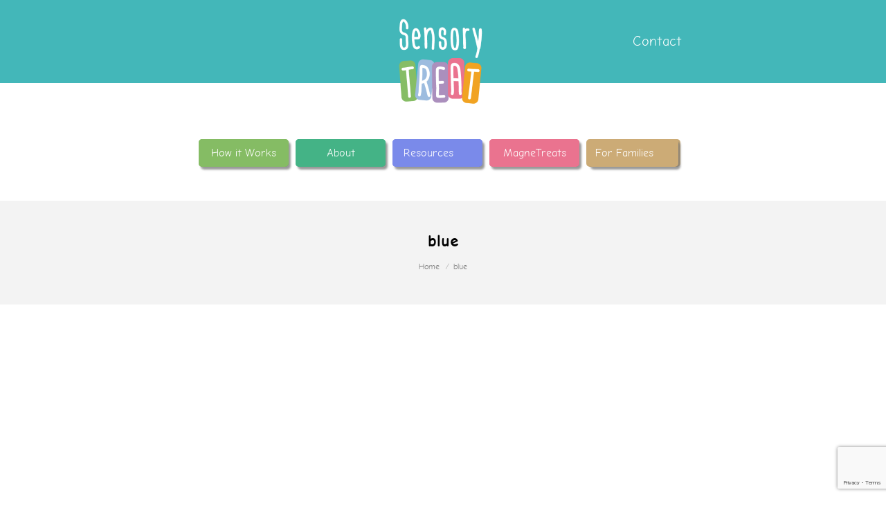

--- FILE ---
content_type: text/html; charset=utf-8
request_url: https://www.google.com/recaptcha/api2/anchor?ar=1&k=6LftUqUUAAAAAMb9eF-se3gtzUGJ_nEjDVuhLEUV&co=aHR0cHM6Ly9zZW5zb3J5dHJlYXQuY29tOjQ0Mw..&hl=en&v=N67nZn4AqZkNcbeMu4prBgzg&size=invisible&anchor-ms=20000&execute-ms=30000&cb=ucruq5a1ck3g
body_size: 48876
content:
<!DOCTYPE HTML><html dir="ltr" lang="en"><head><meta http-equiv="Content-Type" content="text/html; charset=UTF-8">
<meta http-equiv="X-UA-Compatible" content="IE=edge">
<title>reCAPTCHA</title>
<style type="text/css">
/* cyrillic-ext */
@font-face {
  font-family: 'Roboto';
  font-style: normal;
  font-weight: 400;
  font-stretch: 100%;
  src: url(//fonts.gstatic.com/s/roboto/v48/KFO7CnqEu92Fr1ME7kSn66aGLdTylUAMa3GUBHMdazTgWw.woff2) format('woff2');
  unicode-range: U+0460-052F, U+1C80-1C8A, U+20B4, U+2DE0-2DFF, U+A640-A69F, U+FE2E-FE2F;
}
/* cyrillic */
@font-face {
  font-family: 'Roboto';
  font-style: normal;
  font-weight: 400;
  font-stretch: 100%;
  src: url(//fonts.gstatic.com/s/roboto/v48/KFO7CnqEu92Fr1ME7kSn66aGLdTylUAMa3iUBHMdazTgWw.woff2) format('woff2');
  unicode-range: U+0301, U+0400-045F, U+0490-0491, U+04B0-04B1, U+2116;
}
/* greek-ext */
@font-face {
  font-family: 'Roboto';
  font-style: normal;
  font-weight: 400;
  font-stretch: 100%;
  src: url(//fonts.gstatic.com/s/roboto/v48/KFO7CnqEu92Fr1ME7kSn66aGLdTylUAMa3CUBHMdazTgWw.woff2) format('woff2');
  unicode-range: U+1F00-1FFF;
}
/* greek */
@font-face {
  font-family: 'Roboto';
  font-style: normal;
  font-weight: 400;
  font-stretch: 100%;
  src: url(//fonts.gstatic.com/s/roboto/v48/KFO7CnqEu92Fr1ME7kSn66aGLdTylUAMa3-UBHMdazTgWw.woff2) format('woff2');
  unicode-range: U+0370-0377, U+037A-037F, U+0384-038A, U+038C, U+038E-03A1, U+03A3-03FF;
}
/* math */
@font-face {
  font-family: 'Roboto';
  font-style: normal;
  font-weight: 400;
  font-stretch: 100%;
  src: url(//fonts.gstatic.com/s/roboto/v48/KFO7CnqEu92Fr1ME7kSn66aGLdTylUAMawCUBHMdazTgWw.woff2) format('woff2');
  unicode-range: U+0302-0303, U+0305, U+0307-0308, U+0310, U+0312, U+0315, U+031A, U+0326-0327, U+032C, U+032F-0330, U+0332-0333, U+0338, U+033A, U+0346, U+034D, U+0391-03A1, U+03A3-03A9, U+03B1-03C9, U+03D1, U+03D5-03D6, U+03F0-03F1, U+03F4-03F5, U+2016-2017, U+2034-2038, U+203C, U+2040, U+2043, U+2047, U+2050, U+2057, U+205F, U+2070-2071, U+2074-208E, U+2090-209C, U+20D0-20DC, U+20E1, U+20E5-20EF, U+2100-2112, U+2114-2115, U+2117-2121, U+2123-214F, U+2190, U+2192, U+2194-21AE, U+21B0-21E5, U+21F1-21F2, U+21F4-2211, U+2213-2214, U+2216-22FF, U+2308-230B, U+2310, U+2319, U+231C-2321, U+2336-237A, U+237C, U+2395, U+239B-23B7, U+23D0, U+23DC-23E1, U+2474-2475, U+25AF, U+25B3, U+25B7, U+25BD, U+25C1, U+25CA, U+25CC, U+25FB, U+266D-266F, U+27C0-27FF, U+2900-2AFF, U+2B0E-2B11, U+2B30-2B4C, U+2BFE, U+3030, U+FF5B, U+FF5D, U+1D400-1D7FF, U+1EE00-1EEFF;
}
/* symbols */
@font-face {
  font-family: 'Roboto';
  font-style: normal;
  font-weight: 400;
  font-stretch: 100%;
  src: url(//fonts.gstatic.com/s/roboto/v48/KFO7CnqEu92Fr1ME7kSn66aGLdTylUAMaxKUBHMdazTgWw.woff2) format('woff2');
  unicode-range: U+0001-000C, U+000E-001F, U+007F-009F, U+20DD-20E0, U+20E2-20E4, U+2150-218F, U+2190, U+2192, U+2194-2199, U+21AF, U+21E6-21F0, U+21F3, U+2218-2219, U+2299, U+22C4-22C6, U+2300-243F, U+2440-244A, U+2460-24FF, U+25A0-27BF, U+2800-28FF, U+2921-2922, U+2981, U+29BF, U+29EB, U+2B00-2BFF, U+4DC0-4DFF, U+FFF9-FFFB, U+10140-1018E, U+10190-1019C, U+101A0, U+101D0-101FD, U+102E0-102FB, U+10E60-10E7E, U+1D2C0-1D2D3, U+1D2E0-1D37F, U+1F000-1F0FF, U+1F100-1F1AD, U+1F1E6-1F1FF, U+1F30D-1F30F, U+1F315, U+1F31C, U+1F31E, U+1F320-1F32C, U+1F336, U+1F378, U+1F37D, U+1F382, U+1F393-1F39F, U+1F3A7-1F3A8, U+1F3AC-1F3AF, U+1F3C2, U+1F3C4-1F3C6, U+1F3CA-1F3CE, U+1F3D4-1F3E0, U+1F3ED, U+1F3F1-1F3F3, U+1F3F5-1F3F7, U+1F408, U+1F415, U+1F41F, U+1F426, U+1F43F, U+1F441-1F442, U+1F444, U+1F446-1F449, U+1F44C-1F44E, U+1F453, U+1F46A, U+1F47D, U+1F4A3, U+1F4B0, U+1F4B3, U+1F4B9, U+1F4BB, U+1F4BF, U+1F4C8-1F4CB, U+1F4D6, U+1F4DA, U+1F4DF, U+1F4E3-1F4E6, U+1F4EA-1F4ED, U+1F4F7, U+1F4F9-1F4FB, U+1F4FD-1F4FE, U+1F503, U+1F507-1F50B, U+1F50D, U+1F512-1F513, U+1F53E-1F54A, U+1F54F-1F5FA, U+1F610, U+1F650-1F67F, U+1F687, U+1F68D, U+1F691, U+1F694, U+1F698, U+1F6AD, U+1F6B2, U+1F6B9-1F6BA, U+1F6BC, U+1F6C6-1F6CF, U+1F6D3-1F6D7, U+1F6E0-1F6EA, U+1F6F0-1F6F3, U+1F6F7-1F6FC, U+1F700-1F7FF, U+1F800-1F80B, U+1F810-1F847, U+1F850-1F859, U+1F860-1F887, U+1F890-1F8AD, U+1F8B0-1F8BB, U+1F8C0-1F8C1, U+1F900-1F90B, U+1F93B, U+1F946, U+1F984, U+1F996, U+1F9E9, U+1FA00-1FA6F, U+1FA70-1FA7C, U+1FA80-1FA89, U+1FA8F-1FAC6, U+1FACE-1FADC, U+1FADF-1FAE9, U+1FAF0-1FAF8, U+1FB00-1FBFF;
}
/* vietnamese */
@font-face {
  font-family: 'Roboto';
  font-style: normal;
  font-weight: 400;
  font-stretch: 100%;
  src: url(//fonts.gstatic.com/s/roboto/v48/KFO7CnqEu92Fr1ME7kSn66aGLdTylUAMa3OUBHMdazTgWw.woff2) format('woff2');
  unicode-range: U+0102-0103, U+0110-0111, U+0128-0129, U+0168-0169, U+01A0-01A1, U+01AF-01B0, U+0300-0301, U+0303-0304, U+0308-0309, U+0323, U+0329, U+1EA0-1EF9, U+20AB;
}
/* latin-ext */
@font-face {
  font-family: 'Roboto';
  font-style: normal;
  font-weight: 400;
  font-stretch: 100%;
  src: url(//fonts.gstatic.com/s/roboto/v48/KFO7CnqEu92Fr1ME7kSn66aGLdTylUAMa3KUBHMdazTgWw.woff2) format('woff2');
  unicode-range: U+0100-02BA, U+02BD-02C5, U+02C7-02CC, U+02CE-02D7, U+02DD-02FF, U+0304, U+0308, U+0329, U+1D00-1DBF, U+1E00-1E9F, U+1EF2-1EFF, U+2020, U+20A0-20AB, U+20AD-20C0, U+2113, U+2C60-2C7F, U+A720-A7FF;
}
/* latin */
@font-face {
  font-family: 'Roboto';
  font-style: normal;
  font-weight: 400;
  font-stretch: 100%;
  src: url(//fonts.gstatic.com/s/roboto/v48/KFO7CnqEu92Fr1ME7kSn66aGLdTylUAMa3yUBHMdazQ.woff2) format('woff2');
  unicode-range: U+0000-00FF, U+0131, U+0152-0153, U+02BB-02BC, U+02C6, U+02DA, U+02DC, U+0304, U+0308, U+0329, U+2000-206F, U+20AC, U+2122, U+2191, U+2193, U+2212, U+2215, U+FEFF, U+FFFD;
}
/* cyrillic-ext */
@font-face {
  font-family: 'Roboto';
  font-style: normal;
  font-weight: 500;
  font-stretch: 100%;
  src: url(//fonts.gstatic.com/s/roboto/v48/KFO7CnqEu92Fr1ME7kSn66aGLdTylUAMa3GUBHMdazTgWw.woff2) format('woff2');
  unicode-range: U+0460-052F, U+1C80-1C8A, U+20B4, U+2DE0-2DFF, U+A640-A69F, U+FE2E-FE2F;
}
/* cyrillic */
@font-face {
  font-family: 'Roboto';
  font-style: normal;
  font-weight: 500;
  font-stretch: 100%;
  src: url(//fonts.gstatic.com/s/roboto/v48/KFO7CnqEu92Fr1ME7kSn66aGLdTylUAMa3iUBHMdazTgWw.woff2) format('woff2');
  unicode-range: U+0301, U+0400-045F, U+0490-0491, U+04B0-04B1, U+2116;
}
/* greek-ext */
@font-face {
  font-family: 'Roboto';
  font-style: normal;
  font-weight: 500;
  font-stretch: 100%;
  src: url(//fonts.gstatic.com/s/roboto/v48/KFO7CnqEu92Fr1ME7kSn66aGLdTylUAMa3CUBHMdazTgWw.woff2) format('woff2');
  unicode-range: U+1F00-1FFF;
}
/* greek */
@font-face {
  font-family: 'Roboto';
  font-style: normal;
  font-weight: 500;
  font-stretch: 100%;
  src: url(//fonts.gstatic.com/s/roboto/v48/KFO7CnqEu92Fr1ME7kSn66aGLdTylUAMa3-UBHMdazTgWw.woff2) format('woff2');
  unicode-range: U+0370-0377, U+037A-037F, U+0384-038A, U+038C, U+038E-03A1, U+03A3-03FF;
}
/* math */
@font-face {
  font-family: 'Roboto';
  font-style: normal;
  font-weight: 500;
  font-stretch: 100%;
  src: url(//fonts.gstatic.com/s/roboto/v48/KFO7CnqEu92Fr1ME7kSn66aGLdTylUAMawCUBHMdazTgWw.woff2) format('woff2');
  unicode-range: U+0302-0303, U+0305, U+0307-0308, U+0310, U+0312, U+0315, U+031A, U+0326-0327, U+032C, U+032F-0330, U+0332-0333, U+0338, U+033A, U+0346, U+034D, U+0391-03A1, U+03A3-03A9, U+03B1-03C9, U+03D1, U+03D5-03D6, U+03F0-03F1, U+03F4-03F5, U+2016-2017, U+2034-2038, U+203C, U+2040, U+2043, U+2047, U+2050, U+2057, U+205F, U+2070-2071, U+2074-208E, U+2090-209C, U+20D0-20DC, U+20E1, U+20E5-20EF, U+2100-2112, U+2114-2115, U+2117-2121, U+2123-214F, U+2190, U+2192, U+2194-21AE, U+21B0-21E5, U+21F1-21F2, U+21F4-2211, U+2213-2214, U+2216-22FF, U+2308-230B, U+2310, U+2319, U+231C-2321, U+2336-237A, U+237C, U+2395, U+239B-23B7, U+23D0, U+23DC-23E1, U+2474-2475, U+25AF, U+25B3, U+25B7, U+25BD, U+25C1, U+25CA, U+25CC, U+25FB, U+266D-266F, U+27C0-27FF, U+2900-2AFF, U+2B0E-2B11, U+2B30-2B4C, U+2BFE, U+3030, U+FF5B, U+FF5D, U+1D400-1D7FF, U+1EE00-1EEFF;
}
/* symbols */
@font-face {
  font-family: 'Roboto';
  font-style: normal;
  font-weight: 500;
  font-stretch: 100%;
  src: url(//fonts.gstatic.com/s/roboto/v48/KFO7CnqEu92Fr1ME7kSn66aGLdTylUAMaxKUBHMdazTgWw.woff2) format('woff2');
  unicode-range: U+0001-000C, U+000E-001F, U+007F-009F, U+20DD-20E0, U+20E2-20E4, U+2150-218F, U+2190, U+2192, U+2194-2199, U+21AF, U+21E6-21F0, U+21F3, U+2218-2219, U+2299, U+22C4-22C6, U+2300-243F, U+2440-244A, U+2460-24FF, U+25A0-27BF, U+2800-28FF, U+2921-2922, U+2981, U+29BF, U+29EB, U+2B00-2BFF, U+4DC0-4DFF, U+FFF9-FFFB, U+10140-1018E, U+10190-1019C, U+101A0, U+101D0-101FD, U+102E0-102FB, U+10E60-10E7E, U+1D2C0-1D2D3, U+1D2E0-1D37F, U+1F000-1F0FF, U+1F100-1F1AD, U+1F1E6-1F1FF, U+1F30D-1F30F, U+1F315, U+1F31C, U+1F31E, U+1F320-1F32C, U+1F336, U+1F378, U+1F37D, U+1F382, U+1F393-1F39F, U+1F3A7-1F3A8, U+1F3AC-1F3AF, U+1F3C2, U+1F3C4-1F3C6, U+1F3CA-1F3CE, U+1F3D4-1F3E0, U+1F3ED, U+1F3F1-1F3F3, U+1F3F5-1F3F7, U+1F408, U+1F415, U+1F41F, U+1F426, U+1F43F, U+1F441-1F442, U+1F444, U+1F446-1F449, U+1F44C-1F44E, U+1F453, U+1F46A, U+1F47D, U+1F4A3, U+1F4B0, U+1F4B3, U+1F4B9, U+1F4BB, U+1F4BF, U+1F4C8-1F4CB, U+1F4D6, U+1F4DA, U+1F4DF, U+1F4E3-1F4E6, U+1F4EA-1F4ED, U+1F4F7, U+1F4F9-1F4FB, U+1F4FD-1F4FE, U+1F503, U+1F507-1F50B, U+1F50D, U+1F512-1F513, U+1F53E-1F54A, U+1F54F-1F5FA, U+1F610, U+1F650-1F67F, U+1F687, U+1F68D, U+1F691, U+1F694, U+1F698, U+1F6AD, U+1F6B2, U+1F6B9-1F6BA, U+1F6BC, U+1F6C6-1F6CF, U+1F6D3-1F6D7, U+1F6E0-1F6EA, U+1F6F0-1F6F3, U+1F6F7-1F6FC, U+1F700-1F7FF, U+1F800-1F80B, U+1F810-1F847, U+1F850-1F859, U+1F860-1F887, U+1F890-1F8AD, U+1F8B0-1F8BB, U+1F8C0-1F8C1, U+1F900-1F90B, U+1F93B, U+1F946, U+1F984, U+1F996, U+1F9E9, U+1FA00-1FA6F, U+1FA70-1FA7C, U+1FA80-1FA89, U+1FA8F-1FAC6, U+1FACE-1FADC, U+1FADF-1FAE9, U+1FAF0-1FAF8, U+1FB00-1FBFF;
}
/* vietnamese */
@font-face {
  font-family: 'Roboto';
  font-style: normal;
  font-weight: 500;
  font-stretch: 100%;
  src: url(//fonts.gstatic.com/s/roboto/v48/KFO7CnqEu92Fr1ME7kSn66aGLdTylUAMa3OUBHMdazTgWw.woff2) format('woff2');
  unicode-range: U+0102-0103, U+0110-0111, U+0128-0129, U+0168-0169, U+01A0-01A1, U+01AF-01B0, U+0300-0301, U+0303-0304, U+0308-0309, U+0323, U+0329, U+1EA0-1EF9, U+20AB;
}
/* latin-ext */
@font-face {
  font-family: 'Roboto';
  font-style: normal;
  font-weight: 500;
  font-stretch: 100%;
  src: url(//fonts.gstatic.com/s/roboto/v48/KFO7CnqEu92Fr1ME7kSn66aGLdTylUAMa3KUBHMdazTgWw.woff2) format('woff2');
  unicode-range: U+0100-02BA, U+02BD-02C5, U+02C7-02CC, U+02CE-02D7, U+02DD-02FF, U+0304, U+0308, U+0329, U+1D00-1DBF, U+1E00-1E9F, U+1EF2-1EFF, U+2020, U+20A0-20AB, U+20AD-20C0, U+2113, U+2C60-2C7F, U+A720-A7FF;
}
/* latin */
@font-face {
  font-family: 'Roboto';
  font-style: normal;
  font-weight: 500;
  font-stretch: 100%;
  src: url(//fonts.gstatic.com/s/roboto/v48/KFO7CnqEu92Fr1ME7kSn66aGLdTylUAMa3yUBHMdazQ.woff2) format('woff2');
  unicode-range: U+0000-00FF, U+0131, U+0152-0153, U+02BB-02BC, U+02C6, U+02DA, U+02DC, U+0304, U+0308, U+0329, U+2000-206F, U+20AC, U+2122, U+2191, U+2193, U+2212, U+2215, U+FEFF, U+FFFD;
}
/* cyrillic-ext */
@font-face {
  font-family: 'Roboto';
  font-style: normal;
  font-weight: 900;
  font-stretch: 100%;
  src: url(//fonts.gstatic.com/s/roboto/v48/KFO7CnqEu92Fr1ME7kSn66aGLdTylUAMa3GUBHMdazTgWw.woff2) format('woff2');
  unicode-range: U+0460-052F, U+1C80-1C8A, U+20B4, U+2DE0-2DFF, U+A640-A69F, U+FE2E-FE2F;
}
/* cyrillic */
@font-face {
  font-family: 'Roboto';
  font-style: normal;
  font-weight: 900;
  font-stretch: 100%;
  src: url(//fonts.gstatic.com/s/roboto/v48/KFO7CnqEu92Fr1ME7kSn66aGLdTylUAMa3iUBHMdazTgWw.woff2) format('woff2');
  unicode-range: U+0301, U+0400-045F, U+0490-0491, U+04B0-04B1, U+2116;
}
/* greek-ext */
@font-face {
  font-family: 'Roboto';
  font-style: normal;
  font-weight: 900;
  font-stretch: 100%;
  src: url(//fonts.gstatic.com/s/roboto/v48/KFO7CnqEu92Fr1ME7kSn66aGLdTylUAMa3CUBHMdazTgWw.woff2) format('woff2');
  unicode-range: U+1F00-1FFF;
}
/* greek */
@font-face {
  font-family: 'Roboto';
  font-style: normal;
  font-weight: 900;
  font-stretch: 100%;
  src: url(//fonts.gstatic.com/s/roboto/v48/KFO7CnqEu92Fr1ME7kSn66aGLdTylUAMa3-UBHMdazTgWw.woff2) format('woff2');
  unicode-range: U+0370-0377, U+037A-037F, U+0384-038A, U+038C, U+038E-03A1, U+03A3-03FF;
}
/* math */
@font-face {
  font-family: 'Roboto';
  font-style: normal;
  font-weight: 900;
  font-stretch: 100%;
  src: url(//fonts.gstatic.com/s/roboto/v48/KFO7CnqEu92Fr1ME7kSn66aGLdTylUAMawCUBHMdazTgWw.woff2) format('woff2');
  unicode-range: U+0302-0303, U+0305, U+0307-0308, U+0310, U+0312, U+0315, U+031A, U+0326-0327, U+032C, U+032F-0330, U+0332-0333, U+0338, U+033A, U+0346, U+034D, U+0391-03A1, U+03A3-03A9, U+03B1-03C9, U+03D1, U+03D5-03D6, U+03F0-03F1, U+03F4-03F5, U+2016-2017, U+2034-2038, U+203C, U+2040, U+2043, U+2047, U+2050, U+2057, U+205F, U+2070-2071, U+2074-208E, U+2090-209C, U+20D0-20DC, U+20E1, U+20E5-20EF, U+2100-2112, U+2114-2115, U+2117-2121, U+2123-214F, U+2190, U+2192, U+2194-21AE, U+21B0-21E5, U+21F1-21F2, U+21F4-2211, U+2213-2214, U+2216-22FF, U+2308-230B, U+2310, U+2319, U+231C-2321, U+2336-237A, U+237C, U+2395, U+239B-23B7, U+23D0, U+23DC-23E1, U+2474-2475, U+25AF, U+25B3, U+25B7, U+25BD, U+25C1, U+25CA, U+25CC, U+25FB, U+266D-266F, U+27C0-27FF, U+2900-2AFF, U+2B0E-2B11, U+2B30-2B4C, U+2BFE, U+3030, U+FF5B, U+FF5D, U+1D400-1D7FF, U+1EE00-1EEFF;
}
/* symbols */
@font-face {
  font-family: 'Roboto';
  font-style: normal;
  font-weight: 900;
  font-stretch: 100%;
  src: url(//fonts.gstatic.com/s/roboto/v48/KFO7CnqEu92Fr1ME7kSn66aGLdTylUAMaxKUBHMdazTgWw.woff2) format('woff2');
  unicode-range: U+0001-000C, U+000E-001F, U+007F-009F, U+20DD-20E0, U+20E2-20E4, U+2150-218F, U+2190, U+2192, U+2194-2199, U+21AF, U+21E6-21F0, U+21F3, U+2218-2219, U+2299, U+22C4-22C6, U+2300-243F, U+2440-244A, U+2460-24FF, U+25A0-27BF, U+2800-28FF, U+2921-2922, U+2981, U+29BF, U+29EB, U+2B00-2BFF, U+4DC0-4DFF, U+FFF9-FFFB, U+10140-1018E, U+10190-1019C, U+101A0, U+101D0-101FD, U+102E0-102FB, U+10E60-10E7E, U+1D2C0-1D2D3, U+1D2E0-1D37F, U+1F000-1F0FF, U+1F100-1F1AD, U+1F1E6-1F1FF, U+1F30D-1F30F, U+1F315, U+1F31C, U+1F31E, U+1F320-1F32C, U+1F336, U+1F378, U+1F37D, U+1F382, U+1F393-1F39F, U+1F3A7-1F3A8, U+1F3AC-1F3AF, U+1F3C2, U+1F3C4-1F3C6, U+1F3CA-1F3CE, U+1F3D4-1F3E0, U+1F3ED, U+1F3F1-1F3F3, U+1F3F5-1F3F7, U+1F408, U+1F415, U+1F41F, U+1F426, U+1F43F, U+1F441-1F442, U+1F444, U+1F446-1F449, U+1F44C-1F44E, U+1F453, U+1F46A, U+1F47D, U+1F4A3, U+1F4B0, U+1F4B3, U+1F4B9, U+1F4BB, U+1F4BF, U+1F4C8-1F4CB, U+1F4D6, U+1F4DA, U+1F4DF, U+1F4E3-1F4E6, U+1F4EA-1F4ED, U+1F4F7, U+1F4F9-1F4FB, U+1F4FD-1F4FE, U+1F503, U+1F507-1F50B, U+1F50D, U+1F512-1F513, U+1F53E-1F54A, U+1F54F-1F5FA, U+1F610, U+1F650-1F67F, U+1F687, U+1F68D, U+1F691, U+1F694, U+1F698, U+1F6AD, U+1F6B2, U+1F6B9-1F6BA, U+1F6BC, U+1F6C6-1F6CF, U+1F6D3-1F6D7, U+1F6E0-1F6EA, U+1F6F0-1F6F3, U+1F6F7-1F6FC, U+1F700-1F7FF, U+1F800-1F80B, U+1F810-1F847, U+1F850-1F859, U+1F860-1F887, U+1F890-1F8AD, U+1F8B0-1F8BB, U+1F8C0-1F8C1, U+1F900-1F90B, U+1F93B, U+1F946, U+1F984, U+1F996, U+1F9E9, U+1FA00-1FA6F, U+1FA70-1FA7C, U+1FA80-1FA89, U+1FA8F-1FAC6, U+1FACE-1FADC, U+1FADF-1FAE9, U+1FAF0-1FAF8, U+1FB00-1FBFF;
}
/* vietnamese */
@font-face {
  font-family: 'Roboto';
  font-style: normal;
  font-weight: 900;
  font-stretch: 100%;
  src: url(//fonts.gstatic.com/s/roboto/v48/KFO7CnqEu92Fr1ME7kSn66aGLdTylUAMa3OUBHMdazTgWw.woff2) format('woff2');
  unicode-range: U+0102-0103, U+0110-0111, U+0128-0129, U+0168-0169, U+01A0-01A1, U+01AF-01B0, U+0300-0301, U+0303-0304, U+0308-0309, U+0323, U+0329, U+1EA0-1EF9, U+20AB;
}
/* latin-ext */
@font-face {
  font-family: 'Roboto';
  font-style: normal;
  font-weight: 900;
  font-stretch: 100%;
  src: url(//fonts.gstatic.com/s/roboto/v48/KFO7CnqEu92Fr1ME7kSn66aGLdTylUAMa3KUBHMdazTgWw.woff2) format('woff2');
  unicode-range: U+0100-02BA, U+02BD-02C5, U+02C7-02CC, U+02CE-02D7, U+02DD-02FF, U+0304, U+0308, U+0329, U+1D00-1DBF, U+1E00-1E9F, U+1EF2-1EFF, U+2020, U+20A0-20AB, U+20AD-20C0, U+2113, U+2C60-2C7F, U+A720-A7FF;
}
/* latin */
@font-face {
  font-family: 'Roboto';
  font-style: normal;
  font-weight: 900;
  font-stretch: 100%;
  src: url(//fonts.gstatic.com/s/roboto/v48/KFO7CnqEu92Fr1ME7kSn66aGLdTylUAMa3yUBHMdazQ.woff2) format('woff2');
  unicode-range: U+0000-00FF, U+0131, U+0152-0153, U+02BB-02BC, U+02C6, U+02DA, U+02DC, U+0304, U+0308, U+0329, U+2000-206F, U+20AC, U+2122, U+2191, U+2193, U+2212, U+2215, U+FEFF, U+FFFD;
}

</style>
<link rel="stylesheet" type="text/css" href="https://www.gstatic.com/recaptcha/releases/N67nZn4AqZkNcbeMu4prBgzg/styles__ltr.css">
<script nonce="bGFTVXct2nLipGqJP_NG6w" type="text/javascript">window['__recaptcha_api'] = 'https://www.google.com/recaptcha/api2/';</script>
<script type="text/javascript" src="https://www.gstatic.com/recaptcha/releases/N67nZn4AqZkNcbeMu4prBgzg/recaptcha__en.js" nonce="bGFTVXct2nLipGqJP_NG6w">
      
    </script></head>
<body><div id="rc-anchor-alert" class="rc-anchor-alert"></div>
<input type="hidden" id="recaptcha-token" value="[base64]">
<script type="text/javascript" nonce="bGFTVXct2nLipGqJP_NG6w">
      recaptcha.anchor.Main.init("[\x22ainput\x22,[\x22bgdata\x22,\x22\x22,\[base64]/[base64]/[base64]/[base64]/[base64]/[base64]/[base64]/[base64]/bmV3IFlbcV0oQVswXSk6aD09Mj9uZXcgWVtxXShBWzBdLEFbMV0pOmg9PTM/bmV3IFlbcV0oQVswXSxBWzFdLEFbMl0pOmg9PTQ/[base64]/aXcoSS5ILEkpOngoOCx0cnVlLEkpfSxFMj12LnJlcXVlc3RJZGxlQ2FsbGJhY2s/[base64]/[base64]/[base64]/[base64]\\u003d\x22,\[base64]\x22,\[base64]/JMOhwqAJK8ONAsKMendTw7MGHMO8w6PDmxfCqsO2aCQDZTwFw7/CkCpJwqLDux5IU8KLwodgRsOzw67DllnDscOfwrXDumFdNibDj8K8K1HDq3hHKQrDqMOmwoPDp8OrwrPCqArCtsKEJizCvMKPwpobw6vDpm5Pw68eEcKbbsKjwrzDhMKyZk1ew4/DhwYfWiJyb8Kcw5pDVsOhwrPCiXPDgQt8e8O0BhfCs8OdworDpsKJwrfDuUtSexgieB9nFsKaw4xHTE3DgsKADcKhcSTCgyzClSTCh8OFw6DCuifDhMKJwqPCoMOqOsOXM8OTNlHCp2oHc8K2w4XDssKywpHDvsKVw6F9wpNxw4DDhcKBbMKKwp/[base64]/CjcONWzfCnAoLwrfCnHcLwpJUw6LDs8KAw6InBcO2wpHDq3bDrm7DkMKcMktAacOpw5LDisKYCWVBw4zCk8KdwrhmL8Oww5XDl0hcw47DiRc6woTDlyo2wpN9A8K2wpcew5llaMOhe2jCgitdd8Khwr7CkcOAw5bCvsO1w6VHXC/CjMOcwp3Cgzt0esOGw6Zed8OZw5ZzTsOHw5LDviB8w41lwrDCiS9/[base64]/OUIgw77DusOrT8OIYcOQw40ow648wrLCqcKMwr3CnMKmESLDik7DmyFEUwPCu8Obw61odipiw6rCsm9pwp/DnMKEBsOgwoQtw5BowqJYwr9GwpvDkU/CoxfDsSfDrzLChyNBbsOoIcK1XH3Cvz3Dmg4JGsKXwqXChcKCw6IyQsOfKcO3wqfCuMOpIGDDtcOHwposw4JCw4LCmsO1QWfCpcKIUMO+w6bCi8KQwqoIwpgwWW/DgcKsTWDCsEbChGANQH5sY8OMw6PCgF5Jag/DhsKhF8OiB8O5IA4GGm8bNiPCtnLDh8KYw5rCqcKAwrVfwr/DrzbDukXCoCnCm8O6w7HDg8OXwpcIwrsYfgNfZn9Qw5rDmxvDtyDDlg/CsMKhFwxbdHpHwp45woB0ScKuw7MjaHLCq8Oiw4LDs8KAMsO+R8K1wrLCt8KqwpnCkGzDjMO6wo3CicKsKDVrwpjClMO8wqvDmHY9w5TDvMKaw4PCvRIPw6Y5D8KnTAzDvMK4w5wkaMOkIGjDn39hPF10ZsKTwoBDLC3DsGnChHp9MExGahjDncOIwqjDoX/Crglzcx1Vw7giMFAwwqjCkMKfwpgbw697w6vCicKKwo0BwpgFwp7DhkjCsiLCjsObwprDmjjDjXzDgsOWw4Alwqdrw4JSMsObwoLDtTAKW8KJw7Mfd8O5N8OldcK+Sw5xN8OzBMOYcHIlVytkw4Jow6fDk3Y9N8KiBVs5w6Z/IEbCh0jDscKwwoQjwrrClcOzwqXDriHDqXUnw5gLWcOrwoZtw5HDmcOnOcKvw6DCmx4Zw6syEsKtw60GQE0PwqjDisK7BsOnwoEjHRHDgsOZNcK9wpLCr8O1w5dwCcOHwo/DrsKPKMKidj/DjMOJwoXCnGHDuzTCusKIwrPCmMOYfcOiwr/CrMO9UFfCm0nDsQ/Dh8OcwrxswrTDuREIw5N6wp9UPMKiwpzChhzDkcKzEcK+MgReGsK4CyvCt8OqKxdCBcK7FsKZw6NIwrXCkTxfMMOywoEPQiLDhcKKw7LDt8KawrRSw7/Ct3oafcOrw51WdRTDpMKka8KvwoXDnsOITsOjbcKVwodabUcRwq/[base64]/CusOuYsOSwoAow6Vew6Ibc0XCqBpuOnsDIhHCu3bCoMOYwop4wqbDl8ODHMKQw4QNwo3DnXfDnl7DlihRH1JmC8OWD0BEwqvCiWpgEsOaw419HEDDnV8Uw4Avw49qCw7Drydow7rDh8KHwoBRL8KWw40oXjnCn3UNflZAwpzDscKaFSJvwo/CssKMw4bCrsOGDsKjw53Ds8Oyw5BFw5TCk8Obw70Uwq3DqMOKwrnDgzR/w4PCihTDisKQOmbCoCLDhE/ClS9GVsK7PW/CrCBUw401w7Ffw5vCtTkxwpgDwqPCm8Kowppnwr3DmsOqGCd7esKzWcOVRcKGwpvCjgnCoA7CvAkrwpvClGDDiUscbMKKwqTCvcK+w4LCisObw4PCrcO6asKGwqDDiFLDqz/Du8OXTsKeBsKAPQVOw7bDkTfDj8OXE8OlScKmOQ0BHMOeWsOBUSXDsDx7bsK3w53DscOfw6LCq25fw6gnw418w79nwpzDlmTDpG1Sw5PCnw3CqcOIUColw6tCw64/wqssQMOzwqpoLMOowrDDn8K1B8K8VT4Aw4zCjMOFfz4tBCzCg8KPw7nDnT7DpSrDrsK7LjfCjMOWw67Cm1ERe8OEw7MoFkhOXMOlwpXClgnDh0tMwoEPZcKHVyNNwqHDusOeSWRjcgTDtcOJEHvCiifCosK0QMOhc1sXwoENWMKsw6/ClS58LcOSaMKpPXTCoMKgwo13w4vDsGXDhsKCwrMVXiwYwonDgsOswrpjw7NLI8ObZQNhwp7DrcK7EGrDriTClSp5a8KQwoR4IsK/[base64]/CvsODIDrCjwwYRMOldQHCksO+I8ObayDCo8OGBsKFIsKUwoPDiAkhw68zw5/DusOwwpN5IlzCgcO6w6InSA5Qw7JbFsOpPAjDk8O4QkNDw6LCoFMwFcODfmLDlMOWw5PDiALCiUvDv8K5wqbDvXkzGsOrQHzCjTfDvMK6w7orwofDvsO/wp4xPknDhTgiwqg5PsOdNSpTW8Kbw7x2csOwwqPDjMOdMlrCt8Kqw4/CpTrDkMKaw4vChMKpwo4vwrl0Zhtvw5LCoFZnTMKNwr7CtcK5acK7w5/[base64]/KWZmw63DiUfDucKEY8K3eCw1XMO2wqLClyLCr8OZQcKxwrTDp0vDqFp/DsOzfTPDlMOxwqxNwrTDqnTClWE+w5xndnDDisKYBsOuw5jDnC1xQjdzXsKEfsKPMx/[base64]/ChTxHw6/[base64]/[base64]/[base64]/CusKSRwzDiRxiw5bDjMKAw5HCosKVWsKrV1tlWyZcwpEkwp55w4BRwq7Cn33CuX3CqBQ3w6vDj1AAw6Z6dU53w7vCkSzDkMK5DHRxflTDqU/[base64]/Do2HCpcOawo/CgxZAesK7eMKPw59jVsO2w58iUMK1woXClF5dNWdgWgvCsU99wrBFOkUYaDECw78TwovDqARzD8O6TwPDpy/CvGLDrsKQQcK6w7sbeWIBwqY7Y0p/ZsOlSncrwo7Ctjdzw6Mwa8OWEnAeNcO3wqbDl8Kbw4jCncOLN8Onw40eZcK1wozDoMOHwqnCh1w2WBnCs1gvwoLCm2jDqDd0wq4vNsOSwprDk8OOw6vCqsORD2XDuSM/wrnCrcOiKsOJw44Tw7fCnG7DgCTDhXjCjUNgS8OcUw7CmSx1w5zDn34lw6xHw4YzbBvDn8OrUcKGUsKeC8O2bMKVScODUDIPPcKOTcKzUEVXw6/Cmw3Ci3zDmD7ChUbDlFt/w7QEBMOJVCQOw4LDhgZEUBrCiVkuwqPDpWjDj8KWw6vCpkcLw5jCogANwoDCocO0wqHDr8KoL07Co8KrODoOwocxwop6wqrDl1nCiyzDnmNkdcKhw5sRaMOUwoo1dEHCgsOiKhw8CMK8w4/CtVzDrnAxAXF7wpfCj8OWYcOww41owpV6wpMiw6AmUsO/w7TDqcOZGiDDsMODw57CnsOBFH/CtMKtwovCpk3DlmHDpsKgTyB/G8KRw7F4wonCsFHDk8KdC8KOQkPDo1rDusO1JcKGJVgEw58dasOAw44BD8OZCQE6w4HCucKUwrR5w6wke2vCvlI/wofDisKwwobDg8KuwqdwNTvCicKiKFEFwpXDhsKhBzINPMOswpfCpj7Di8OfRkQfwq7CsMKNKMOuU2LCqcOxw47Ch8K3w4TDn0BAwqR+cDEOwphPCxM8AnzDi8OgOmPCsRXCinfDiMOJKBXCm8KuHB3Ctl/CoXd/IsOtw7bDqHbDp11iOn7DqjrDrMKKwrFkDG42McOtAcOWwqXCtMOnBxHDiDjDs8Ooc8OwwrjDlsKFWEfDiFjDpwpqw6bCgcKvBsK0Xw1oW07CuMKgfsO2KcKBSVnCjMKUDsKVSinDqw/CuMOmAMKSwoNZwqvCrcOzw4TDrUMUHnvDmWwuwpXClsKsdMKfwqjCsRPCp8Kuwq/DlMOjBUXClcKMBGQ/[base64]/DpcKsw4bCisKNc8KBw57DtMK8JMKhwpTDrcK/wqHDj3YMCWd1w4vCoDvCuGdqw4IzMR51woIpRsOfwroFwp/DqMK/eMK/[base64]/DpMObw63CnlXCtcKUS8KFdMKWwphBwowgw6nDnw3Ch17DsMKmw7p7XklrH8KOwpvDknLDvsKsJBXDkXV0wrbCjsOFw4w4wrTCs8OrwovDlRPDmlowUG3CoTA8S8KrZMOcw7EwccKKbsOPRUEvw7fDssKjUy/[base64]/CgHsSaQ3CqsOUQMOjwq58wr3CucKIUU/DlD3DrivCh8O2wp7Dpl1PfsOTLcOyJ8KlwpVYwrLDmhfDvcOJw74IJMKpa8KtfcKzb8Ohw78Yw44pwrdfXMK/wqXDh8K3wo5jwqHDu8O9w4cLwpMBwpgKw43DmG5xw4AEw6LDpcKrwoHCghzCgGnCmF/[base64]/Dj2rCnysSMkvClMKhw4dkbFhDwoMLakJhIyUsw6A8w7AqwpAawpfCkCnDqm/Cnj3CpQ3Dsm9EMA8dXiPCjkl0FMOPw4zDm1jCtsO4eMOfPcKCw6PDkcKpa8OPw6hfwo3DuDbCucKYID0NFGAowpI3DC06w4UKwpVEB8KbP8OqwoMaIGfCphHCol/CmcOJw6YLfVFnwqnDsMOfHsO6JsOTwq/Cs8KcVndqMDDCnUHCl8KzbsOIQcKiTmTDscKudMO7C8KMGcOqw4vDtQnDmV01RMOKwovCpjnDrHw1wofDosK6w6rCmMKadXjDhsKqwr4mwobCtsOOw6nDl0/DjcOGwqHDpxzCmMKIw7rDuizCmsK2c0/[base64]/DscODS8OgU8OTOMKew6DDpVHDmMOFwoHCncKYE05mw6TCrcOCwqXCkjEyZMO1w6HCozlAwqXDn8Kqw4jDi8OOwq7Dn8OtEsKYwovCqUHDhH/[base64]/CpcKuVMOVw5QUIMOCw4zDhMOmw41DworDrGnCrFxSSz0TLHkBP8OYdn/[base64]/[base64]/CrwYURMKeHcOBwrXDgSnCkh3DnV0FwoDCv2dpw7rCtmRHZQHDpsOrwroGw69KZArCqV8aw4nCikliD0jDm8Kbw4/DogoSf8Ofw7dBw4fCusK7wonDpsO8N8KpwoA0D8OYccObQcOtPVAowo/Cl8KFH8K/ZTdAFsO8NDPDlcKwwowuBQrDo1LDjGrCgsOmworCqiHDrTzCq8KWwqs/wq9mwoQkw7bCmMKgwrDCtxplw6xTTFjDq8KOwqxAdX8NekprZEDDv8OOcQYbIypNZcOTFsOsA8KpUTvCqMO/[base64]/[base64]/DmmLDhsKqbDHCo2LCp3DCmsOwaHUQFjA1wrFqwrIewplGRih1w5zCtcKZw53DmgMWwro1wpzDncOzw4g5w5PDjsOXeHsFwp5Yai1/woTCinM7U8O9wrbCqFVOdUTCsE5twoLCj0JlwqnCuMOdZiZjBU3CkRvCpU8RQwsFw7tUwqp5G8OZw6jDksKdTnldwqd4BUnCkcOYwq5vwqdCwo/Dmi3CoMKfNRLCgzhwc8OAOxjDmwU2SMKXwqJBHn9WWMOew4ZmZMKfHcOFP2JAKnfCvcOdTcO4aV7Ci8OSQmrCuV7DoD0+w6nDtF8hdMO0wp3DoXYiEBM3wqrDiMKrPFY0N8OQSMKzw7nCoG3CocOYNMOKw4Jew4nCs8OCw6TDvkfDj2/DvsOMw5zCsEjCpjXCt8Kqw4Ylw59cwrJqdw4ow4HDtcOzw5E6wpzDvMKge8ObwrxiAcOiw7olI1zCgWZaw5V4w40vw75iwo7CgsOZH0DCjUnDoAjCtx/CmsKewoLCucO5aMOxccOrSFBDw4ZMw77Co3rDhsKXAsOpwrpIw53Cn18yMzDClxDCrjQxwp3DqxhnGBLDsMODYA4Uwp9yEsOaR27CiiQpDMKew795w7DDl8KlMx/[base64]/[base64]/CncKSQcKnAF7CkBzCoBc7d8K6w7zDp8OYw65Rw4Q9CsKTw5NEGwTDgxxuBsOTDMKhSE4Zw6RtB8KxUMKlw5fCisKAw4FfUBHCisKvwrzCrh/[base64]/DslnCozPDisOBwqFqw6RzQsKWwq1ZFSQzcsK4FkJFHMKHw5Zgw4zCpDPDsXTDr3PDjcKwwrLCoWLDusKHwoXDjyLDjcOcw4XCiQ07w5MNw4llw4kYUmUKBMKkw4YBwoPDk8OHwp/DqsKCYRnDicKbaw4qdcOuecOWcsKrw5hGPsKrwolTISbDucK4woDCskNrwpTDmwDDihzCoxwNYjQwwp/CkGTCk8KmbMOkwpcIJsKPG8OowrDDjmZYUUgRBsK+w7IHwr9GwrBWw7LCgB7CuMOOw7Etw5XCrl0Sw5BHLsOII2TCpcKww5/CmALDmMK+w7vCgABmw5w5wpMRw6Zuw60GKMOnAULDnEnCpMONOWzCt8K1woXCmcO2DVBNw7nDgER6STHDnFzDok4+wqppwpLDtMO/BzljwrsIYcKqCRvDsW13d8KjwqnDhijCs8KxwqsucTLChRhcIHPCu3w/w5vCmWhvw7HCp8KtB0bDn8Osw6fDlSF8TUUfw4NLF07CnyoawqnDksO5wqbClgnDrsOpY2zCrXzCsHtUSSEQw7MwQcOPMMKyw6jDnRPDsVHDlkNaXnwEwpF/[base64]/ClsKRw4TDlcO+NsOPLl0+CEdawpTChCAcw5jDpFfCnHgowoDCjsO7w5DDlTDDv8KpBEoqDsKlw73DiQFSwrrDocOdwoPDtMKeHhrCpF1uBw9DcivDoHrCiGnDi3gjwqoLw63DucOGQVsNw4fDg8Obw5UTc3fDs8KXfsOte8OzMMKfwrs/[base64]/[base64]/Cj3QdeMKPw5h1w6XDl1vCqhNpfXLDj1rCtMKLwr5pwoDDhBXDssOYw7bCpMO7fQ5hwobCqMO5b8Onw4bDpB/Cn1HDjsKjw5fDvsK1BnzDiEfClEzDmMKIG8OYcG4CZn05wqrCphdtw4vDnsOxacOJw6rDqmVPw4ZOLsKUw7VdND4TCiTDvSfCgGk2H8Oow5ZHEMOswqYmBS3CrUZWw77DtMKQfcKMXsKUK8OdwpPCicK/w74Uwp9VZcO6d03DnlZqw7/[base64]/w43CtcKwPHjChi3DpcO8w4EAw6E/w4kYZCbDnjrClMKhw6QjwoI0bCgtwoohZsODa8ONPMOxwqZMwoPDhTQ/w5DCjcKkRxDCs8Kew4RpwobCusOiD8OWfAnCuwHDtjnCuXnCnRvDu3xqwqpRwqXDmcK/w6dkwo0JJcOgLxpFw7HCgcKgw6LDsk5Sw58Tw6jDt8O5wodTMEHClMKxVMOYwpsMw7fCjMKrOsKiM1Fdw6BOEVkWwpnDmhbDlEHDkMKww6k+MyPDqMKAIsOfwr5wPyLDu8KxHsOXw57CvsOXasKhHnkuV8OFNhQ/[base64]/[base64]/w6vDsMKoTHRTHsODMk9cw7jCsn8TMn1ZT2VkQWUWWcKxbsKIwoYEGcKeEcOdPMKLA8O0N8OlOsKJGMO2w4Iowr83ZsO6w55DYQE8B10+H8KaeXVjD1R3wq7DvMONw61ew6xMw44cwolYci9waHfDpMK8w7UzUk/Cj8OOecKGwr3DlcOUYMOmWSLDk0nCljYnwqnDhMOedzbDl8OVZcKEwoYNw6/[base64]/[base64]/Ct1TCq2NjKsKyw43Dk8KDwrB5P8KMWsK5wrcbw7zCm2ZaM8ORfcK+QycMwqbCtGgawqMNJMKmRsOuOUfDm1wPLMKXw7PCvijDuMO7T8OoOiwnGCEWw4NjdzfDoE5ow6jDjTzDgGcJOAXDuiLDvMOaw641w5PDk8KSC8KXHDlPX8Ovw7MtNUfDnsKoOMKTwr/[base64]/Cu0YVHMKBQGJzw79tDHRew6fDlcKgJhZ4wr9ywqVIw4IKJcOtbcO1w7HCrsKiwrbCgcOTw7EYwoHCjQlwwqPCqXzCqsKJIErCs2nDqcODI8OsISkTw6Eiw7F7d0XCjAJ7wqYSw7h9BWkmU8O6JcOqbcKeHcOTw6Nsw4vCg8O7UE/CnQwawpM2B8K6wpHChF94CmjDvRrDpFFvw7LDlBUUa8OKECjDn2TComUJPDPDicKWw5d/ccKdH8KIwrRnwpclwoMSGEVLw7jDrsK/wqPChkpkwp3DsBA9NBh6AMObwpTCo27CrioQwpTDgTMyanAMBsOhMlHCgMKZwpHDhsKmOV/[base64]/CucO2wqYvwqkIw7PDg8Kbw60rVcOUw4XDhMKRBirCq0DDmsKYwpEZwq8Iw4ARCH/Ck3URw4kyaQXCnMOYGcO4fl7Cs2oUZsKOwpINa3knMMOdw5LCn3sxwpTDssK3w5TDgMOtMD9Yf8K8w7rCocKbfDLCj8Ohw7bCmzDDuMKowrHCoMKPwppgGAvCkcK2csO5VjzChcKHwrTCiDEnwoLDilF/[base64]/DgcO7WjFBd8OVWH3CqsKGw7tPw43DocKAwpYowqbCp2gWw6Izwoo7w6tJMSbCjDrCgXjCpELDhcKGZFbDqGtkSMK/[base64]/wp9RaMOVw6orwrrCgGUZwpfDunVrLsOyTsKOIMKOAATClmPDlHhUwqPDu0zCln0PRlPDq8KuasOKcTXCv0JYa8OGw4xwclrDriRswokRwrvCusKqwptfb3LCuy7CojpUw6LDjS8WwqzDhVI3wqLCk0dXw4/Cgz9ZwoEJw4MnwoIUw4pVw50/MMOnwoPDkUnCs8OQC8KORcKywqLCiRtZTCoxe8OAw5fCpsO4U8KTw71Iw4YCJyxrwoLCu3Atw7vCnygZw6/CvW9aw5xww5rDkBEFwrUIw6zCscKlQXTDsCRSZsOjCcKUw57CucOURFgEJsOMwr3CiHjDt8OJworDtsOfJMK0NzhHGnk4wp3ChmVJwpzDv8KIwog5wqcPwrnDsQHCgcOwBcKbwodGKA8WDcKvwohSw7zDt8O7wowwUcOrE8OiGWrDjsOQwq/DmjPCg8OOdsOPecKDLRxKJ0EVwot4w6dkw5HCohDCjw8FCsOSTWvCsGk5BsK9wqfCmxswwovCuERBf2nCtG3DtAwWw7JlHsOmfxJzwpQPEj03w7zCvjjChsOxw4QOc8ODLMOeT8Knw6c2WMKmwq/DhsKjZsKmw4zDg8O3K1rCn8KNw4I4RHvCkjDCuDIDLMOUZHkHwoPCkD/CmcORP0vCqwZbw5MXw7bCo8KPwqDCrcK/VCLCrA7Ck8KOw7HChMKuS8O1w507wpXCisKgKk8FTR0RB8KPwobCh3TCnFXClCQWwp8Aw7XCkcOuL8OIDR/DsQgOecOFw5fCo2hyGW8jwoDDiEtbw7cTR2PDhETCm1MuC8K/w6LDsMKcw6UxD3rDv8OQwoHCjsO6UsOSb8OEdsKxw5fDlVXDojzDn8OCFsKCbwzCsi43NcOYwq5gM8O/wqttR8Kxw4xbw498OsOLwoPDjMKrVj82w5rDiMKmACjChkDCqMOTLxrDhC8UKHV2w6/[base64]/DvsOQw6dQYcOQS8K7DFnCgwU/[base64]/CiMKOLgx2wqBgV1fCpsOnw7vDrlrDgVDDvcOtISt1wqMQw74oSiQRX0ImNxF6EcOrN8K5FcKrwqjCnD7ChMO3w7FDMAdYDWbCunwPw6LCq8ONw5rCtmh+wo/[base64]/b8K3wo1Uw6kTwo3DiUwWw6xvcMO0wrUPMMOjwqLCr8OUw7oNwr3DsMOncsKdw5l0wqfCvwstM8OYwoocwr3CsnfCo1/DpXMwwptfY1jCsXHDtyQDwqTDjMOhVQRgw5pFNWDCicOwwpnCgRvDumTCv3fCjsK2wqdHw6RPwqDDtU/DusKHI8KmwocgeXNKw7oswr9SVwpWZsOdw7lSwr3Dvwo4wprCh1HCmknCpHBPwo/CqsKWw5zChCs6wqBMw7NHFMOuwrnCq8Oww4fCtMK6eB5bwrnCksOrQBnDtMK8w4kRw7/DjsKiw6NwL0fDpsKHHQ/ChsKAw6pyaBZRwqJ+PsOiwoPCnMORBGo5wqoVPMObwrFoQwhDw6BBS2LDq8K7RwTDg3EILMOKwo/Ct8O8w5rCu8Kgw4haw6zDosKtwrlNw5fCp8ONwoPCgsOvXx06w4fCisKgw5DDhj0XIQZsw6LDrsOVFFLDnH7DosO+FXjCoMO/U8KXwqTDpcOzw7vCm8Kxwq1hw41ywrV6wp/DoXHDjTPDtHDDisOKw4XDtxMmwpscMcOnB8KkG8OxwrjCnsKkd8KOw7ZeHUtXPcKVMMOKw5QlwrZSfMKnwqczfC1sw490W8KIwoYxw4fDm19KSibDlsO1woTCvMO6ABDChMORwpQowp0Yw6RZZcO7bWhFP8OBccKoFsOaNh/CiWg/w63DploSw5dUwpgKwrrCmHold8ObwrDDlhIYw6LCmmTCtcKNFW3DtcOIG39fW3cMKsKPwpzDt1/CjcOpw7XDniLDhsOwZALDnAJiwq16w7xBw5PCl8KewqQhGsKtaTfCmHXCjkjCllrDrUIuw53DucKVJSYMw6FaasO/woE6ZsOsRWJ/[base64]/[base64]/CvcOLwrzCr8OOFcOMBcO3dcObDsKGw6B2ScO3w4/Dumxmc8OcGsKrXcOga8OmAgPCqcKYwr47XgXChCvDlsOKw4vCsDgVwoEPwofDhTvDm3hHwqHDmMKRw7DDvXp5w7UfD8K0KMO+wqVaScKhCm4pw67CrFzDv8KFwo8HDcKnAiUnwrgZwroONWbDvzcVw4k4w4hPw7LCoG/DulBLw5PDlCsPJFTCoVRgwqvCrkjDiXDDgsKJG2NHw7XDnjDDthPCvMKzw6/CrcOFw7xLwqd0IxDDlW1bw6LCqsKBCsKuwpfDhcO7wrIPB8ONRMKqwrRCw7glU0YYcQ7DtsOow7TDuBnCo0/DmmrDvFUMX1UaRg3CncO4c2QIw7jCucKqwppNIMKtwopYUwzCjGgiw5vCvMOzw6LDrn0Zfw/[base64]/CpErCt8KrccKjOX3DrMK/wqp0w7oAw4XDkWPDuGZfw7Q6AA3DvzkiHsOnw7DDnQ4cwrfCusOHTmQOw7bCssK6w6vDuMOYXjJ3wo1Zw5nDuy9hfxXDhRbDoMOEwrXCl0ZVJcKIPsOCwp7DrknCn3TCnMKGHHsUw7U6NW7DvMOOS8O6wq/Dk1bDvMKEw6I5BX1Jw4zCpcOewo44w4fDlWXDhw7DnRhtw6PDmcKAw4rDusKTw6/CuwwPw6EsbcKpJHHCnT/DpE4OwocqPiQfBMKuw4pwA1A8Zn/CrwXCv8KmN8KsdkvChAUZw61vw7vCm2ptw5IXaQbDmcKbwqxrwqfDv8OkYngTwqPDhMK/w5puAMOpw7Jgw77Dp8OvwrYjw5xPw6XCmcOdXT/DkVrClcOoYAN2wqJKJEjDtsKxMcKNwpZgw61vw4rDvcK/w71nwofCq8KTw6nCokdCTlbCmMKUwo3Ct0FgwocqwqLCsUUiwr3Drn/DjMKCw4R9w77DpcOowr4sfsOlD8O9wpfDrcKzwrNtXn4tw7R4w4bDtRTCghJWHhBSaS/DtsKvCMKLwqdiH8OSeMKbTTlVe8OgDRwGwpx7w5U1S8KMf8O9wo3CtH3Cki0KI8K4wrXDqDkpUsKdJsOzX2g8w77Du8OaTk/Do8Kcw4ECWirDgcOiwqZDQ8KpNgDDt150woQswrPDkMO+d8O1wrbCuMKHw6DCp25Sw5/CisKqPTDDgsO1w7VXBcK/[base64]/[base64]/[base64]/DmzlOfcKgdnkPFcKYw7QQA8OTecOTA3/CpHNGZcKtWjTDucO/[base64]/HQPCo8OLwqHCvMK7woDCq8KgwrYyScKHw5DDr8KrVVbCo8KPL8KMw7ddwpXDocKVwpAlbMKsecKYw6E+wpzCncO7fULDtsOgw7PDqy1cwpEbUMOpwphVDCjCncOQPm5/w6bCp0NIwpDDsHzChzfDq0HCuAFYw7zDgMKOw4vDqcOswqEfa8OWSsOrVMK3D0fCgMKDCRU6wq/ChD1ywq8sIScnA00Mw4/DlsOFwrzDisOrwq1aw7keYiZsw5xncSPDiMOrw7rDuMK6w6TDnxbDtkEIw5/CkMO1AMOVTQbCol/CnE7DuMKiGgZSQjDCuQbDpcKBwpQ2UDpNwqXDmhw5M0HCr3TChgYBRmXCj8O/asOMcDxiwqRJSsKVw5UvbFcQXMOJw7/DuMOPMAoNwrnDkMKoZ2MyV8OrKMOycCXCs3Ytwp3DjMKewq4FLSrDkMKofcOQHnjDjhfDnMKsbRNuAkPDosKVwrINwqBRZMKGRMOTw7vClMO6ThhQwq5QL8O/DMK4wq7ChGgCbMK7wqdbRx5FKsKEw5nCpEXCkcKVw4HDgcOuw7fCicKYcMK5XxxcYU/CoMO4w6ZULMKcw4/[base64]/DmXt6O8OwwrbDp34bw6djBsOpwq7CisO/[base64]/Di8ODEsKFBcKhNnLDrsKOw7EyRcKhL1N/[base64]/[base64]/DlsKHVgt4Y1cIw4FhwofCgcO8woBBw7HCkBshw5nCv8OQwq3DisOdwrzCu8KhB8KYCMKcS2UgfsO0GcK/EMKPw5Uvw799aS0JUsKAwpIRdsOqwqTDkcOJw6JHEjfCpcOHKMOHwqLCtEXDgDNZwpU/w6dLw7AkdMKAB8Kmwq5kHmDDr3/CgHfCmMOHVjd9FiITw63DjFhkK8Ocw4BjwqUhwr3Du23DiMKvAMKqScOWJcOzwq0FwqwcUkslNkhVwqcUw6Ixwqw+dDPDpMKEVcOfw7tyworClcK7w4LDsExNwqDCpcKfLcKxwpPCjcKND1LCt1nCq8O9wq/[base64]/CvMOBw5V2w5nCucKYF8O4AsKmIz7DvcK3ZsOpF8O8w4xUBj/Ck8OJMcO7BcKGwpVhMzF4wpvDlHUnEMOOwoDCjsKcwphbw6rCgxJCEzlBCsKaO8OYw4YwwpVXRMKUb1tQw5jCiWfDhFbCiMKZw6fCusKuwoUrw7FAEcKgw6/DisKHXXTDqGtmwovCpVp4w4ZsDcOoCsOhIw8Tw6ZuOMOlw6nCl8K6NcO9ecKiwq9ZX0DClMKFO8KKXsKxY1cjwotaw5IPRsO1wqTCpsOhwrhdMsKYdxoZw4tRw6nCoHjCtsK/w6E2w6zCrsOLcMKnDcK1Mipuw7gIK2zDpsOBXXVPw6HDpMKMfcOsORHCrnHChgQKQcKuTcOfS8O8I8OWX8KLHcKNw7PCgD3Ct0XCiMKMZRnDv2PDpcOpdMKlwpzCjcOTwqtOw6HDv0IGAi3Cv8KQw57CggrDvsK0wrUTcMK9LMOHVMObw6Nxw63ClUnDpnXDoy/DmzjCmCXDgsO7w7F7wqXCtsKfwp9Vwo0Uwq4fw4dWw6HCkcKzLwzDijPCtRjCrcO0IcO/ScKTJMO8ScOpXcKmFicgWyXDgsO+GcOwwq0eby0uB8Onwp9BLcOOKMOUDcKwwqTDisO0w41/TsOiKgnCoBbDqUnCpkDCo1JCwowKfnccYsK3wqfDqH/[base64]/[base64]/FsOOw4HDriXCtcKSSsO/LkHCkcOlWntFbhLCvg/[base64]/CjMK9wpAXwp1uFlM8LsO5w7PCuSnCkGsRXi3DocOIZcOcwrHDmsKlw6nCo8Klw4/ClhF7wppWG8KSfMObw5rCtWMbwrgGT8KqNMOcw6DDtsOWwo9/Z8KPwqsRK8O5Lz9bw4jDs8OOwo/[base64]/DolQ6L29SeT1aADTCvsOTW3AEfHfCv13DuDbCncOMZgATMRELOMKSwonDoQVbOE5vw7/CnMK/LMOxw5sEdcO+Y1gKIE7CocKgATHChSA6bMKmw6LDgcKIO8KoPMOgNivDvcOewqfDuj7DjWV4QsKswqnDrMOdw5Aew5wMw73Cv0/[base64]/Dik8eFyjCg1p/R8KhAsOPw7rDsMOwwox7wqVgDcO7MQPCiSDDjHDCr8KOfsOGwq56dMOJHsO5wpnDtcOKRcOKe8K0wqvDvFQNVsOqTDHCtU/Cq3TDnXEHw5IXJg3DlMKqwrXDjsKtCsKdAMKzR8KKf8K6GV1Kw4gfQRInwoPCgsKVLjXCs8KSC8Olw5cewrohB8OhwrbDpcKhNsOHA33DicKWAD8cYmXCmnsMw54Jwr/Dm8K8YcKMasKpwrYIwr0XJGloHi7Di8Ogwp7CqMKFTFtjKMO6BToiw4B2OVtcBcOXbsOiDDXCiBvCpC9owrPCm3fDoQTCtEZcw5pMcx0fDMKzcMKJNXd/HCUZOsOZwqzDmxvDlcOMw6jDt0vCrMKSwrU/HGTChMKGEsKhTHMsw4x8w43Dh8K0w5HCrMKYw4V/asKXw7Mwf8OKFXxDNUvCqSXDlwnCtsKYw7nCjsOgw5bDljFEK8OjGhfDhMKAwoZaKkDDll3DjH3DucKlwonDtsOAw79iNEHCtTHCq3J4DMK4woTDiSjCqGDCum1tQMOLwrQ3GSgjGcKNwrRLw4zCv8OVw51bwoLDqSITwqzCjFbCucKzwpB+fk3CiX3DmWTCkQ/DvMOcwppJw6XCiHB/[base64]/DnAHDvXXDnMKXFCTCrMKAXcOAQsKfWMKdRSXDp8OLwqk+wprCj2BqGAbCosKJw6IrQMKea03CqB3Dq0wDwp56E3ROwroRWMOJGkjCvw3CiMOgw6xywpgbw6HCpnnDkMKfwrtmwrN3wq5Rw7snRCDDg8O/woItNcKCQsOnwqJGUBkrJyQFDcKkw4c9w6LDnW5NwqDDmGdEZcK4D8OwVcKNZMOuw6deDsKhwpg1wpHCvHhdwqN9T8KIw5NrESVww78ZKn3Cl25EwrtBJ8O6wqnCtsKEM3tFwo1/SzrChz/DucOXw4EowrwDw4zDnAbDj8KTwrnDtsKmWiEqwqvClx/CvMK3AxTDpMKIJMKOw5XDnTzCmcOwUsKtJGHDnSt3wqzDscKUVsORwqTChMO8w5jDsxgqw4HCiB0owrVMw7RxwonCpMKrcmfDrE91QCsCODlIK8OOwr8rJcOjw7Riw6/[base64]/[base64]/DoSLDncKJwp1HaMK9w6pfw41IwrxjwrN2w6Exw6fCscOKFEXCs0N4w6oYwqPDvVPDvQp+wrluwqV+wrUMwo7Dp2MBYMKrfcOfw5/Co8OMw4k9wqDDncOJwq3DumULwr03w63Dhz3Cv33DrkfCpnLCr8OCw7nDk8O1TXlbwpcGwrzDpW7CssKlwpjDvEFDZ33DpMO9Sl0uAMKfYT5NwrXDgxDDjMKcEFbDvMK+b8OSwo/CpMOfwpHCisKlwrbCik1JwqYgPsO0w7UxwrR3wqzChAXDksOwWyTCjsOlanfDp8OgKXxYLMOvR8KLwqnCgMOow6nDsRgPI37Dq8KiwqFGwrbDhFjCl8K6w6rDpcORwrYvw6LDoMKIGiXDrQsDLz/DqnFDw5xCZWPDmx/DvsK4fSHCp8KcwpYTchNnP8OGIMKQw5LDjMKxwqrCu0pfW03CjMKiKsKgwogdR3rCnMOewpvDpgYXeEjDp8OLdsKfwpTCtQ1owrBkwq7CmsO0UsOcw7zCghrCtT0Yw5bDpEtXw5PDscK3wrzCpcKYb8O3wqXCuGvCg0rCm29Yw4/DsknCqMKZPiMTYsOHw53DmgBOOgXChMORE8KfwpHDiivDocOzEMOZBTx6S8OBCsObbDABR8O0IsKcwrHCtcKMwpfDjQxdw7lJw4rCkcO2GMOJfcK8P8O4L8O6c8K9w5nDvUPCrDfDsi5jIsKHw4XCnMOhwq/CtMOq\x22],null,[\x22conf\x22,null,\x226LftUqUUAAAAAMb9eF-se3gtzUGJ_nEjDVuhLEUV\x22,0,null,null,null,1,[21,125,63,73,95,87,41,43,42,83,102,105,109,121],[7059694,131],0,null,null,null,null,0,null,0,null,700,1,null,0,\[base64]/76lBhn6iwkZoQoZnOKMAhnM8xEZ\x22,0,0,null,null,1,null,0,0,null,null,null,0],\x22https://sensorytreat.com:443\x22,null,[3,1,1],null,null,null,1,3600,[\x22https://www.google.com/intl/en/policies/privacy/\x22,\x22https://www.google.com/intl/en/policies/terms/\x22],\x22Q+WA/wE0/b8UhSuQoSHuFBcUq62qxbQDG2ybBh844gM\\u003d\x22,1,0,null,1,1770153410772,0,0,[86,102],null,[129,254,96,25],\x22RC-FzX06TDtchjkmg\x22,null,null,null,null,null,\x220dAFcWeA7hoXDuRJeTYMOLRKruJ2HAHKyP5zuEyknZxZzTjtEPVY6o2ydFy3UXa8kb-s76onCvBh7o2qIb86a73UdkohsE8NhZ2w\x22,1770236210824]");
    </script></body></html>

--- FILE ---
content_type: text/css
request_url: https://sensorytreat.com/wp-content/uploads/js_composer/custom.css?ver=4.11.2
body_size: -145
content:
.menu-item.menu-item-type-custom.menu-item-object-custom.menu-item-104 span {
    display: inline-block;
    padding: 0 3px;
}

.main-nav > li > a .menu-text {
    text-transform: none !important;
}
.content table, .content td, .content th {
    border-color: rgba(0,0,0,0) !important;
}
.woo-buttons a {
    color: #32bec0 !important;
    font-size: 22px !important;
}

@media only screen and (max-width: 800px) {
    .menu-item.menu-item-type-custom.menu-item-object-custom.menu-item-519 span {
         background-color: transparent !important;
        color: #000 !important;
    }
}

--- FILE ---
content_type: text/css
request_url: https://sensorytreat.com/wp-content/themes/dt-the7/style.css?ver=3.4.2
body_size: 7753
content:
/*

Theme Name: The7

Theme URI: http://dream-theme.com/the7/

Author: Dream-Theme

Author URI: http://dream-theme.com/

Description: Put simply, The7 is THE most customizable WordPress theme on the market. It features 630+ design customization options. People new to multipurpose WordPress themes will be delighted with The7 Design Wizard. It allows to choose basic settings like branding, colors, header layout, etc. and intelligently calculates all the rest. Voil?, your pro-grade site design is ready in mere minutes. Automatically! Add a seamless integration with Visual Composer page builder, Slider Revolution, WooCommerce, WPML (as well as other most popular plugins), and you get the definitive web-development toolkit. And, yes, it is mobile friendly (certified by Google) and SEO-ready.

Version: 3.4.2

License: This WordPress theme is comprised of two parts: (1) The PHP code and integrated HTML are licensed under the GPL license as is WordPress itself.  You will find a copy of the license text in the same directory as this text file. Or you can read it here: http://wordpress.org/about/gpl/ (2) All other parts of the theme including, but not limited to the CSS code, images, and design are licensed according to the license purchased. Read about licensing details here: http://themeforest.net/licenses/regular_extended

License URI: License.txt

Tags: multipurpose, responsive, retina ready, SEO ready, mobile friendly, iOS, material design, clean, minimal, business, corporate, portfolio, creative, photography, one page site, micro site

Text Domain: the7mk2

*/

body {
  font-family: 'Comic Neue', sans-serif;
  font-weight: 300;
  font-size: 1em;
  line-height: 1.5;
}

@font-face {

  font-family: 'Comic Neue';

  src: url('https://cdn.jsdelivr.net/comic-sans-replacer/latest/fonts/ComicNeue-Light.eot');

  src: url('https://cdn.jsdelivr.net/comic-sans-replacer/latest/fonts/ComicNeue-Light.eot?#iefix') format('embedded-opentype'),
  url('https://cdn.jsdelivr.net/comic-sans-replacer/latest/fonts/ComicNeue-Light.woff') format('woff'),
  url('https://cdn.jsdelivr.net/comic-sans-replacer/latest/fonts/ComicNeue-Light.ttf') format('truetype');

  font-weight: 100;

}

@font-face {

  font-family: 'Comic Neue';

  src: url('https://cdn.jsdelivr.net/comic-sans-replacer/latest/fonts/ComicNeue-Light-Oblique.eot');

  src: url('https://cdn.jsdelivr.net/comic-sans-replacer/latest/fonts/ComicNeue-Light-Oblique.eot?#iefix') format('embedded-opentype'),
  url('https://cdn.jsdelivr.net/comic-sans-replacer/latest/fonts/ComicNeue-Light-Oblique.woff') format('woff'),
  url('https://cdn.jsdelivr.net/comic-sans-replacer/latest/fonts/ComicNeue-Light-Oblique.ttf') format('truetype');

  font-weight: 100;

  font-style: oblique;

}

@font-face {

  font-family: 'Comic Neue';

  src: url('https://cdn.jsdelivr.net/comic-sans-replacer/latest/fonts/ComicNeue-Regular.eot');

  src: url('https://cdn.jsdelivr.net/comic-sans-replacer/latest/fonts/ComicNeue-Regular.eot?#iefix') format('embedded-opentype'),
  url('https://cdn.jsdelivr.net/comic-sans-replacer/latest/fonts/ComicNeue-Regular.woff') format('woff'),
  url('https://cdn.jsdelivr.net/comic-sans-replacer/latest/fonts/ComicNeue-Regular.ttf') format('truetype');

  font-weight: 300;

}

@font-face {

  font-family: 'Comic Neue';

  src: url('https://cdn.jsdelivr.net/comic-sans-replacer/latest/fonts/ComicNeue-Regular-Oblique.eot');

  src: url('https://cdn.jsdelivr.net/comic-sans-replacer/latest/fonts/ComicNeue-Regular-Oblique.eot?#iefix') format('embedded-opentype'),
  url('https://cdn.jsdelivr.net/comic-sans-replacer/latest/fonts/ComicNeue-Regular-Oblique.woff') format('woff'),
  url('https://cdn.jsdelivr.net/comic-sans-replacer/latest/fonts/ComicNeue-Regular-Oblique.ttf') format('truetype');

  font-weight: 300;

  font-style: oblique;

}

@font-face {

  font-family: 'Comic Neue';

  src: url('https://cdn.jsdelivr.net/comic-sans-replacer/latest/fonts/ComicNeue-Bold.eot');

  src: url('https://cdn.jsdelivr.net/comic-sans-replacer/latest/fonts/ComicNeue-Bold.eot?#iefix') format('embedded-opentype'),
  url('https://cdn.jsdelivr.net/comic-sans-replacer/latest/fonts/ComicNeue-Bold.woff') format('woff'),
  url('https://cdn.jsdelivr.net/comic-sans-replacer/latest/fonts/ComicNeue-Bold.ttf') format('truetype');

  font-weight: 700;

}

@font-face {

  font-family: 'Comic Neue';

  src: url('https://cdn.jsdelivr.net/comic-sans-replacer/latest/fonts/ComicNeue-Bold-Oblique.eot');

  src: url('https://cdn.jsdelivr.net/comic-sans-replacer/latest/fonts/ComicNeue-Bold-Oblique.eot?#iefix') format('embedded-opentype'),
  url('https://cdn.jsdelivr.net/comic-sans-replacer/latest/fonts/ComicNeue-Bold-Oblique.woff') format('woff'),
  url('https://cdn.jsdelivr.net/comic-sans-replacer/latest/fonts/ComicNeue-Bold-Oblique.ttf') format('truetype');

  font-weight: 700;

  font-style: oblique;

}

@font-face {

  font-family: 'Comic Neue';

  src: url('https://cdn.jsdelivr.net/comic-sans-replacer/latest/fonts/ComicNeue-Light.eot');

  src: url('https://cdn.jsdelivr.net/comic-sans-replacer/latest/fonts/ComicNeue-Light.eot?#iefix') format('embedded-opentype'),
  url('https://cdn.jsdelivr.net/comic-sans-replacer/latest/fonts/ComicNeue-Light.woff') format('woff'),
  url('https://cdn.jsdelivr.net/comic-sans-replacer/latest/fonts/ComicNeue-Light.ttf') format('truetype');

  font-weight: 100;

}

@font-face {

  font-family: 'Comic Neue';

  src: url('https://cdn.jsdelivr.net/comic-sans-replacer/latest/fonts/ComicNeue-Light-Oblique.eot');

  src: url('https://cdn.jsdelivr.net/comic-sans-replacer/latest/fonts/ComicNeue-Light-Oblique.eot?#iefix') format('embedded-opentype'),
  url('https://cdn.jsdelivr.net/comic-sans-replacer/latest/fonts/ComicNeue-Light-Oblique.woff') format('woff'),
  url('https://cdn.jsdelivr.net/comic-sans-replacer/latest/fonts/ComicNeue-Light-Oblique.ttf') format('truetype');

  font-weight: 100;

  font-style: oblique;

}

@font-face {

  font-family: 'Comic Neue';

  src: url('https://cdn.jsdelivr.net/comic-sans-replacer/latest/fonts/ComicNeue-Regular.eot');

  src: url('https://cdn.jsdelivr.net/comic-sans-replacer/latest/fonts/ComicNeue-Regular.eot?#iefix') format('embedded-opentype'),
  url('https://cdn.jsdelivr.net/comic-sans-replacer/latest/fonts/ComicNeue-Regular.woff') format('woff'),
  url('https://cdn.jsdelivr.net/comic-sans-replacer/latest/fonts/ComicNeue-Regular.ttf') format('truetype');

  font-weight: 300;

}

@font-face {

  font-family: 'Comic Neue';

  src: url('https://cdn.jsdelivr.net/comic-sans-replacer/latest/fonts/ComicNeue-Regular-Oblique.eot');

  src: url('https://cdn.jsdelivr.net/comic-sans-replacer/latest/fonts/ComicNeue-Regular-Oblique.eot?#iefix') format('embedded-opentype'),
  url('https://cdn.jsdelivr.net/comic-sans-replacer/latest/fonts/ComicNeue-Regular-Oblique.woff') format('woff'),
  url('https://cdn.jsdelivr.net/comic-sans-replacer/latest/fonts/ComicNeue-Regular-Oblique.ttf') format('truetype');

  font-weight: 300;

  font-style: oblique;

}

@font-face {

  font-family: 'Comic Neue';

  src: url('https://cdn.jsdelivr.net/comic-sans-replacer/latest/fonts/ComicNeue-Bold.eot');

  src: url('https://cdn.jsdelivr.net/comic-sans-replacer/latest/fonts/ComicNeue-Bold.eot?#iefix') format('embedded-opentype'),
  url('https://cdn.jsdelivr.net/comic-sans-replacer/latest/fonts/ComicNeue-Bold.woff') format('woff'),
  url('https://cdn.jsdelivr.net/comic-sans-replacer/latest/fonts/ComicNeue-Bold.ttf') format('truetype');

  font-weight: 700;

}

@font-face {

  font-family: 'Comic Neue';

  src: url('https://cdn.jsdelivr.net/comic-sans-replacer/latest/fonts/ComicNeue-Bold-Oblique.eot');

  src: url('https://cdn.jsdelivr.net/comic-sans-replacer/latest/fonts/ComicNeue-Bold-Oblique.eot?#iefix') format('embedded-opentype'),
  url('https://cdn.jsdelivr.net/comic-sans-replacer/latest/fonts/ComicNeue-Bold-Oblique.woff') format('woff'),
  url('https://cdn.jsdelivr.net/comic-sans-replacer/latest/fonts/ComicNeue-Bold-Oblique.ttf') format('truetype');

  font-weight: 700;

  font-style: oblique;

}

.just-mobile{
  display: none !important;
}
.page .wf-wrap {
  margin: 0 auto !important;
}

/* TEAM PAGE */

.team-container.dt_team.type-dt_team.status-publish.has-post-thumbnail.hentry.bg-on.description-off {

  background-color: #FFF;

}

/* -- TEAM PAGE */

/* FEATURES PAGE */

.benefits-grid p {
  font-size: 18px;
}

#page .benefits-style-one.benefits-grid, #page .benefits-style-two.benefits-grid {

  margin: 0 30px 0 30px;

}

/* -- FEATURES PAGE */

.blog .dt-format-gallery .dt-format-gallery-coll.full,
.archive .dt-format-gallery .dt-format-gallery-coll.full,
.search .dt-format-gallery .dt-format-gallery-coll.full {

  display: none;

}

.entry-meta .category-link a {

  color: #f0a221;

  font-weight: bold;

}

.entry-meta .category-link {

  float: right;

}

.details {

  float: left;

}

.blog-media {

  max-height: 214px;

}

.header-bar {
  position: relative;
}

.branding a img, .branding img {

  position: absolute;

  top: -100px;

  left: 50%;

  margin-left: -90px;

}

.header-bar .navigation {
  margin-top: 70px;
}

.vc_icon_element.vc_icon_element-outer.vc_icon_element-align-center.vc_icon_element-have-style {
  float: left;
  padding-right: 8px;
}

.masthead:not(.side-header):not(.mixed-header) .header-bar, .header-space {
  min-height: 130px;
}

/* collapse-o-matic CSS */

.collapseomatic.noarrow {
  color: #88ba6b;
  text-decoration: none;
  font-weight: bold;
}

.collapseomatic_content {
  margin-left: 0;
}

/* -- collapse-o-matic CSS */

.centerMe {
  text-align: center;
}

.aio-icon-header h3.aio-icon-title {
  color: #000;
}

/* Join Beta Buttons CSS */

.btnJoinBetas {
  -webkit-border-radius: 5px;
  -moz-border-radius: 5px;
  border-radius: 5px;
  -webkit-box-shadow: 5px 5px 3px #999999;
  -moz-box-shadow: 5px 5px 3px #999999;
  box-shadow: 5px 5px 3px #999999;
  color: #000000 !important;
  font-size: 26px;
  background: #FFC50A;
  text-decoration: none;
  width: 100px;
  height: 35px;
  display: inline-block;
  line-height: 35px;
  text-align: center;
}

.btnJoinBetas:hover {
  text-decoration: none !important;
  text-shadow: 2px 2px 4px rgba(0,0,0,0.35);
  color: #000000 !important;
}

.btnJoinBetaBig {
  -webkit-border-radius: 4;
  -moz-border-radius: 4;
  border-radius: 4px;
  -webkit-box-shadow: 5px 5px 3px #999999;

  -moz-box-shadow: 5px 5px 3px #999999;
  box-shadow: 5px 5px 3px #999999;
  font-family: Arial;
  color: #000000;
  font-size: 46px;

  background: #FFC50A;
  padding: 10px 20px 10px 20px;
  text-decoration: none;
}

.btnJoinBetaBig:hover {
  text-decoration: none;
  box-shadow: none;
  color: #000;
}

/* -- Join Beta Buttons CSS */

/* Team button CSS */

.btnTeam {
  -webkit-border-radius: 4;
  -moz-border-radius: 4;
  border-radius: 4px;
  -webkit-box-shadow: 5px 5px 3px #999999;

  -moz-box-shadow: 5px 5px 3px #999999;
  box-shadow: 5px 5px 3px #999999;
  font-family: Arial;
  color: #FFF;
  font-size: 20px;

  background: #85bc64;
  padding: 10px 20px 10px 20px;
  text-decoration: none;
}

.btnTeam:hover {
  text-decoration: none;
  box-shadow: none;
  color: #FFF;
}

/* -- Team button CSS */

/* main menu different color buttons */

.menu-item.menu-item-type-custom.menu-item-object-custom.menu-item-100 span,
.menu-item.menu-item-type-custom.menu-item-object-custom.menu-item-409 span,
.menu-item.menu-item-type-custom.menu-item-object-custom.menu-item-436 span {
  background-color: #85bc64;
  border-radius: 5px;
}

.main-nav > li.menu-item-100:hover,
.main-nav > li.menu-item-409:hover,
.main-nav > li.menu-item-436:hover {
  border-top: 2px solid #85bc64;
}

.menu-item.menu-item-type-custom.menu-item-object-custom.menu-item-101 span {
  background-color: #44b386;
  border-radius: 5px;
}

.main-nav > li.menu-item-101:hover {
  border-top: 2px solid #44b386;
}

.menu-item.menu-item-type-custom.menu-item-object-custom.menu-item-102 span {
  background-color: #7a8aea;
  border-radius: 5px;
}

.main-nav > li.menu-item-102:hover {
  border-top: 2px solid #7a8aea;
}

.menu-item.menu-item-type-custom.menu-item-object-custom.menu-item-103 span {
  background-color: #ea738f;
  border-radius: 5px;
}

.main-nav > li.menu-item-103:hover {
  border-top: 2px solid #ea738f;
}

.menu-item.menu-item-type-custom.menu-item-object-custom.menu-item-104 span {
  background-color: #ccab76;
  border-radius: 5px !important;
  font-size: 16px;
}

.mobile-main-nav li.act > a .menu-text, .mobile-main-nav li.act > a .subtitle-text, .dt-mobile-header .mobile-main-nav .sub-nav > li.act > a .subtitle-text, .dt-mobile-header .mobile-main-nav .sub-nav > li.act > a .menu-text {
  background: transparent;
}

.menu-item.menu-item-type-custom.menu-item-object-custom.has-children [data-level="1"] .menu-text:after{
  width: 16px;
  height: 13px;
  background: url(images/sort-down.png);
  content: '';
  position: static;
  display: inline-block;
  margin-left: 10px;
}
.main-nav > li.menu-item-104:hover {
  border-top: 2px solid #ccab76;
}

.menu-item.menu-item-type-custom.menu-item-object-custom.menu-item-519 span {
  border-radius: 5px;
}

.main-nav > li.menu-item-519:hover {
  border-top: 2px solid #3b5998;
}

li.menu-item.menu-item-type-custom.menu-item-object-custom.menu-item-has-children.menu-item-104.has-children {
  cursor: pointer;
}

.main-nav > li {

  border-radius: 0px;

  border-top: 2px solid #fff;

}

.top-header .outside-item-remove-margin.main-nav > li > a {

  margin: 5px auto;

}

.main-nav > li span span.menu-text {

  line-height: 40px;

  text-align: center;

  border-radius: 5px;

  display: inline-block;

  height: 40px;

  width: 130px;

  box-shadow: 3px 4px 3px 0px rgba(119, 119, 119, 0.75);

  -moz-box-shadow: 3px 4px 3px 0px rgba(119, 119, 119, 0.75);

  -webkit-box-shadow: 3px 4px 3px 0px rgba(119, 119, 119, 0.75);

}

/* -- main menu different color buttons */

/* testimonials slider */

.testimonial-item.testimonial-item-slider {

  background: url('https://sensorytreat.com/wp-content/uploads/2016/03/testimony_bg-1.png') -10px -50px no-repeat;

  color: #FFF;
  font-size: 18px;

}

/* -- testimonials slider */

.benefits-title {
  margin: 15px 0 5px 0;
}

/* TOP Header */

h3 {
  color: black;
}

.custom-soc-ico {
  width: auto;
  height: 30px;
  background: none;
  z-index: 1;
}

.custom-soc-ico a {
  display: inline-block;
  width: 28px;
  height: 30px;
  margin-right: 5px;
  float: left;
}

.big-banner-slider {
    filter: opacity(0);
    transition: filter 400ms;
}

.join-login-wrapper {

  width: 250px;

  z-index: 1;

  display: flex;

  display: -webkit-flex;

  justify-content: space-between;
}

.join-login-wrapper a {
  padding: 0;
}

.join-login-wrapper .btnJoinBetas {
  color: #000000;
  background: #ffc50a;
  font-size: 16px;
  font-weight: bold;
  height: 32px;
}


.join-login-wrapper .btnJoinBetas:hover {
  opacity: 1;
}

.join-login-wrapper .btnJoinBetas:hover {
  background-color: #FFC50A;
}

.join-login-wrapper .join-beta {
  width: 100px;
}

.join-login-wrapper .login {
  width: 65px;
  font-size: 20px;
  margin: 6px -26px
}

.mobile-banner {
  display: none;
}

/* General */

#main > .wf-wrap, #bottom-bar > .wf-wrap, #footer > .wf-wrap {
  width: auto;
  margin: 0;
  padding: 0;
}

.text-bold {
  font-weight: bold;
}

.color-green {
  color: #85bc64;
}

.color-black {
  color: #000;
}

.color-red {
  color: #ea738f;
}

.color-turkiz {
  color: #43b7b9;
}

.width-100 {
  width: 100%;
}

.margin-top-30 {

  margin-top: 30px;

}

.margin-top-50 {

  margin-top: 50px;

}

.margin-top-60 {

  margin-top: 60px;

}

.margin-top-80 {

  margin-top: 80px;

}

.margin-top-95 {

  margin-top: 95px;

}

.margin-top-130 {

  margin-top: 130px;

}

.margin-top-140 {

  margin-top: 140px;

}

.margin-right-50 {

  margin-right: 50px;

}

.margin-bottom-50 {
  margin-bottom: 50px;
}

.vertical-align-top {

  vertical-align: top;

}

.top-header .outside-item-remove-margin.main-nav > li:first-child > a {
  margin: 5px auto;
}

/* Home page */

.homepage-wrapper .wrapper-1024 {

  width: 1024px;

  margin: 0 auto;

}

.homepage-wrapper .wrapper-1024 .container {
  display: flex;
  justify-content: center;
}

.wrapper-700 {

  width: 700px;

  margin: 0 auto;

}

.homepage-wrapper .wrapper-600 {
  width: auto;
  margin: auto;
}

.aio-icon-component.style_2 {
  width: fit-content;
  margin: auto;
}

@media all and (min-width: 1200px) {
  .hidden-text-container.container {
    width: 700px;
  }
}

@media all and (max-width: 800px) {
  .mobile-header-bar {
    padding: 0 15px;
  }
}

.wf-container, .wf-container-main {
    margin: 0;
    padding: 0;
}

.homepage-wrapper .benefits-bubbles h3 {
  margin-bottom: 10px;
}

.homepage-wrapper .benefits-bubbles > div .big-icon {
  width: 110px;
  display: inline-block
}

.homepage-wrapper .benefits-bubbles > div .text-container {
  width: auto;
  display: inline-block;
  float: none;
}

.homepage-wrapper .benefits-bubbles .item {
  line-height: 18px;
}

.homepage-wrapper .benefits-bubbles a {
  text-decoration: none;
}

.homepage-wrapper .benefits-bubbles .show-text, .benefits-bubbles .item span, .benefits-bubbles .item {
  font-size: 18px;
}

.homepage-wrapper .benefits-bubbles .show-text, .benefits-bubbles .item {
  color: #000;
}

.ls-layer {
  width: auto;
  max-width: 900px;
}

.ls-layer > div {
  white-space: normal;
  text-align: center;
  color: white;
}

.ls-layer h3 {
  color: white;
  text-align: center;
}

.ls-layer .second-line {
  margin-top: 25px;
  font-size: 18pt;
}

.ls-layer .small-marge {
  max-width: 500px;
  margin: 20px auto;
}

#layerslider_4 .ls-nav-prev, #layerslider_4 .ls-nav-next, #layerslider_7 .ls-nav-next, #layerslider_6 .ls-nav-next, #layerslider_7 .ls-nav-prev, #layerslider_6 .ls-nav-prev, {
  top: 40%;
}

.homepage-wrapper .ls-l {
  visibility: visible !important;
}

.homepage-wrapper .big-banner-slider p {
  line-height: 24px;
  color: #000;
}

.slider-blue {
  height: 257px;
  position: relative;
}

.slider-blue .btnJoinBetas {
  position: absolute;
  right: 30%;
  top: 62%;
  z-index: 100;
  cursor: pointer;
}

.slider-blue-line-bgr {
  background: url('https://sensorytreat.com/wp-content/themes/dt-the7/images/blue-bgr.jpg') repeat-x;
}

.slider-blue-line-bgr > div {
  background: url('https://sensorytreat.com/wp-content/themes/dt-the7/images/shadow.jpg') no-repeat 50% 100%;
}

.slider-blue-line-bgr > div > div {

  background: url('https://sensorytreat.com/wp-content/themes/dt-the7/images/blue-left-bgr.jpg') no-repeat;
}

.homepage-wrapper .slider-green {
  padding: 20px 0;
  background-color: #43b7b9 !important;
}

.homepage-wrapper .slider-green p {
  width: 820px;
  margin: 0 auto;
  text-align: justify;
  font-size: 18pt;
  line-height: 28px;
  padding-top: 5px;
  color: white;
}
a.button {
    color: #000 !important;
    background-color: #ffc50a !important;
    background: #ffc50a !important;
    font-family: 'Comic Neue' !important;
}
.homepage-wrapper .text-center {
  text-align: center;
}

.homepage-wrapper .slider-green-line-bgr {
  background: url('https://sensorytreat.com/wp-content/themes/dt-the7/images/slider-blue-line-bgr.jpg') no-repeat;
}

.homepage-wrapper .slider-green-line-bgr > div > div {

  background: url('https://sensorytreat.com/wp-content/themes/dt-the7/images/green-left-bgr.jpg') no-repeat;

}

.footer.footer-line-bgr {

  background: url('https://sensorytreat.com/wp-content/themes/dt-the7/images/footer-bgr.jpg') repeat-x 0 -1px;

}

.footer .footer-splash-line-bgr {

  background: url('https://sensorytreat.com/wp-content/themes/dt-the7/images/footer-splash.jpg') no-repeat 0 99%;

}

.footer .footer-logo-bgr {
  background: url('/wp-content/themes/dt-the7/images/empowering-carryover.png') no-repeat 0 -15px;
  height: 255px;
  width: 100%;
  max-width: 365px;
  margin: 0 auto;
}

.footer .footer-splash-line-bgr {
  height: 322px;
}

.footer .social {

  background: url('https://sensorytreat.com/wp-content/themes/dt-the7/images/social-footer.jpg') no-repeat;

  height: 37px;

  width: 218px;

  /*padding-right: 30px;*/

  position: absolute;

  bottom: -15px;

  right: -195px;

}

.footer .social a {

  display: inline-block;

  width: 35px;

  height: 37px;

  float: left;

  margin-right: 9px;

}

.footer .social a:last-child {
  margin-right: 0;
}

.footer .join-footer {
    height: 40px;
    width: 116px;
    position: absolute;
    bottom: 9px;
    right: 123px;
}

.footer .copyright {

  width: 300px;

  float: right;

  text-align: center;
}

.footer {
  color: #000;
}

.footer .footer-logo-bgr {
  position: relative;
}

#bottom-bar {
  margin: 0;
  padding: 0;
  text-align: left;
  float: left;
  width: 300px;
}

#bottom-bar .menu-item a, #bottom-bar .menu-item a span, .footer .copyright {
  text-decoration: none;
  font-size: 16px;
}

.footer .copy-right {
  vertical-align: inherit;
}

#bottom-bar .menu-item {
  margin: 0;
}

#footer {
  display: none;
}

.footer .footer-splash-line-bgr {
  position: relative;
}

.footer .wrapper-700.flex-end {
  position: absolute;
  left: 50%;
  margin-left: -350px;
  bottom: 40px;
}

.homepage-wrapper .bubbles {

  background: url('https://sensorytreat.com/wp-content/uploads/2016/11/bubbles.jpg') no-repeat center center;

  height: 1058px;

  -webkit-background-size: cover;

  -moz-background-size: cover;

  -o-background-size: cover;

  background-size: cover;

  position: relative;
}

  width: 90px;

  height: 90px;

  display: inline-block;

  position: absolute;

  bottom: 20px;

  right: 165px;
}

.homepage-wrapper p {
  font-size: 24px;
  color: #404041;
}

.homepage-wrapper a {
  cursor: pointer;
}

#layerslider_2 .homepage-wrapper .big-banner.wrapper {

  border-radius: 15px;

  width: 570px;

  height: 120px;

  padding: 20px 10px 30px 20px;

  background-color: rgba(255, 255, 255, 0.6);
}

#layerslider_2 .homepage-wrapper .big-banner.wrapper h4 {
  font-weight: bold;
  font-size: 32px;
  color: #000;
  line-height: 30px;
  margin-botom: 20px
}

#layerslider_2 .homepage-wrapper .big-banner.wrapper span {
  font-weight: normal;
  font-size: 24px;
  color: #000;
  line-height: 24px;
  white-space: normal;
}

.our-story-text h3 {
  line-height: 50px;
}

.our-story-text p {
  margin-bottom: 30px;
}



.hidden-text-container .hiddens {

  display: none;

  padding-left: 0;

}

.top-bar.solid-bg:before {

  background: none;

}

.blog-container {
  margin: auto;
  padding: 0;
  width: 75%;
  max-width: 100%;
}

.masthead:not(.side-header):not(.side-header-menu-icon) .top-bar, .masthead:not(.side-header):not(.side-header-menu-icon) .header-bar, .masthead:not(.side-header):not(.side-header-menu-icon) .mobile-header-bar {
  max-width: 100%;
  margin: 0 auto; 
  width: 100%;
}

.masthead:not(.side-header):not(.full-width):not(.side-header-v-stroke):not(.side-header-menu-icon) {
    padding: 0;
    box-sizing: border-box;
}

.masthead:not(.side-header):not(.side-header-menu-icon) .top-bar {
  background: #43b7b9;
}

.single .article-top-bar {
  display: none;
}

.top-bar {

  padding: 40px 90px;

}

.top-bar.full-width-line:before, .top-bar.solid-bg:before {
    padding: 0;
    margin-left: auto;
}

.main-nav > li > a .menu-text {

  font: normal 400 16px / 20px 'Comic Neue';

  color: #fff;

  text-transform: uppercase;

}

.under-construction {
  margin: 200px auto;
}

.page-title {
  margin-top: 30px;
}

.homepage-wrapper .z-index {
  z-index: 10;
}

#layerslider_4 h3, #layerslider_7 h3, #layerslider_6 h3 {
  font: normal 600 32px / 30px 'Comic Neue' !important;
}

.homepage-wrapper .our-story-text a.button-swipe {
  color: #85bc64;
  text-decoration: none;
  font-weight: bold;
}

.ph-wrap.with-logo .menu-box {
  justify-content: flex-start;
  margin-left: 80px;
}

.copy-right {
  font-size: 20px;
  vertical-align: middle;
}

.masthead.masthead-mobile {
  background-color: #43b7b9;
}

.homepage-wrapper #layerslider_4.ls-container {
  height: 257px;
}

.footer-menu-with-copyright {
  margin-top: 20px;
}

.menu-box .main-nav > li > a {
  display: inline-block;
  width: 100%;
  margin-top: 5px;
  text-align: center;
}

.homepage-wrapper .bubble,
.homepage-wrapper .bubble div {
  width: 245px;
  height: 230px;
  position: absolute;
}

.homepage-wrapper .bubble-laptop {

  top: 27px;

  left: 108px;
}

.homepage-wrapper .bubble-laptop div {

  display: none;

  background: url('https://sensorytreat.com/wp-content/themes/dt-the7/images/bubble-laptop.png') no-repeat center center;
}

.homepage-wrapper .bubble-ipad {

  top: 134px;

  right: 36px;
}

.homepage-wrapper .bubble-ipad div {

  display: none;

  background: url('https://sensorytreat.com/wp-content/themes/dt-the7/images/bubble-ipad.png') no-repeat center center;
}

.homepage-wrapper .bubble-samsung {

  top: 378px;

  left: 104px;
}

.homepage-wrapper .bubble-samsung div {

  display: none;

  background: url('https://sensorytreat.com/wp-content/themes/dt-the7/images/bubble-samsung.png') no-repeat center center;
}

.homepage-wrapper .bubble-iphone {

  top: 586px;

  right: 45px;
}

.homepage-wrapper .bubble-iphone div {

  display: none;

  background: url('https://sensorytreat.com/wp-content/themes/dt-the7/images/bubble-iphone.png') no-repeat center center;
}

.homepage-wrapper .bubble-bottom-leptop {

  top: 748px;

  left: 115px;
}

.homepage-wrapper .bubble-bottom-leptop div {

  display: none;

  background: url('https://sensorytreat.com/wp-content/themes/dt-the7/images/bubble-bottom-leptop.png') no-repeat center center;
}

.main-nav > li.act > a .menu-text, .main-nav > li.act > a .subtitle-text {
  color: #fff;
}

.ult_modal-content {
  -moz-border-radius: 15px !important;
  border-radius: 15px !important;
}

.ult_modal-content form p {
  color: #000 !important;
}

.ult_modal-content .wpcf7-form-control.number {
  width: 80px;
}

.ult_modal-content .wpcf7-form-control.wpcf7-submit {
  float: right;
}

.btn-3d input[type="submit"] {
  border-bottom-color: #ffc50a;
}
input[type="submit"][disabled="true"],
input[type="submit"][disabled],
input[type="submit"][disabled="true"]:hover {
  margin-bottom: 1px;
  top: 1px;
  border-bottom: 1px solid;
  border-bottom-color: #a1a09e !important;
  background: #a1a09e !important;
}
input[type="submit"],
button[type="submit"],
.checkout-button{

  font-weight: bold;

  color: #000 !important;

  background-color: #ffc50a !important;

  background: #ffc50a !important;

  font-family: 'Comic Neue' !important;

}
button[type="submit"],
.checkout-button {
  border-bottom-color: #ffc50a !important;
}
.btn-3d input[type="submit"]:hover,
.btn-3d button[type="submit"]:hover {
  border-bottom-color: #ffc50a;
}

.main-nav li {
  margin-right: 10px;
}

/*.main-nav li:last-child {display:none;}*/

.mobile-copyrights {
  display: none;
}

.h3.ult_modal-title {
  font-size: 1.2em;
  color: #fff;
}

input[type="submit"] {
  font-size: 17px !important;
}

.header-social.footer .social {
  top: 100px;
  left: 26px;
}

.header-social.in-menu-on-mobile {
  position: absolute;
  bottom: 150px;
}

.main-nav .main-login {

  display: none;

  font-size: inherit;

  line-height: inherit;

}

.main-nav .main-login:hover .menu-text,
.main-nav > li:not(.act).main-login:hover > a {

  color: #44b7b9;

}

.main-nav .main-login .menu-text {

  width: auto !important;

  color: #44b7b9;

  box-shadow: none;

}

.ph-wrap.with-logo .menu-box .main-login {

  display: block;

}

.content ul, .content ol {

  padding-left: 15px;

}

/*New Style*/

.homepage-wrapper .bubbles .view-features a {

  width: 90px;

  height: 90px;

  display: inline-block;

  position: absolute;

  bottom: 20px;

  right: 165px;

}

.main-nav li.has-children ul.sub-nav {

  box-shadow: 3px 4px 3px 0px rgba(119, 119, 119, 0.75);

  -moz-box-shadow: 3px 4px 3px 0px rgba(119, 119, 119, 0.75);

  -webkit-box-shadow: 3px 4px 3px 0px rgba(119, 119, 119, 0.75);

  width: 100% !important;

  background: none !important;

  padding: 0px !important;

  top: 75%;

  border-radius: 5px;

}

.main-nav .menu-item.menu-item-type-custom.menu-item-object-custom.menu-item-103 ul.sub-nav {
  background: #ea738f !important;
}

.main-nav li.has-children ul.sub-nav li {

  margin: 0;

  padding: 10px 0 20px;

}

.main-nav li.has-children ul.sub-nav li a {

  padding: 0;

  margin: 0;

}

.main-nav li.has-children ul.sub-nav li a:hover,
.masthead:not(.sub-downwards) .main-nav .sub-nav li:not(.act):not(.dt-mega-parent):not(.no-link):hover > a .menu-text {
  color: #fff;
}

.main-nav li.has-children ul.sub-nav li a span.menu-text {

  line-height: 40px;

  text-align: center;

  border-radius: 0;

  display: inline-block;

  height: 40px;

  border-top: 1px solid #fff;

  border-bottom: 1px solid #fff;

  width: 110px;

  margin: 0 10px;

  box-shadow: none;

  -moz-box-shadow: none;

  -webkit-box-shadow: none;

  color: #fff;

}

.main-nav .sub-nav > li.act:not(.dt-mega-parent) > a .menu-text {

  color: #fff;

}

.main-nav .sub-nav .rippleWrap {
  display: none;
}

.pricing span {

  background-color: #44b7b9;

  border-radius: 5px;

}

.pricing:hover {

  border-top: 2px solid #44b7b9;

}

.mobile-main-nav > li.pricing:hover {
  border: 0;
}

.popular-text {

  background: url(https://sensorytreat.com/wp-content/uploads/2016/11/popular.png) no-repeat;

  color: #404041;

  display: inline-block;

  background-size: 100% 100%;

  padding: 0px 30px;

  text-transform: uppercase;

}

.price_box_1 {

  background: #43b7ba url(https://sensorytreat.com/wp-content/uploads/2016/11/pricing_no_choice_box_1.png) no-repeat top -2% right -5%;

  background-size: 50% 10%;

}

.price_box_2 {

  background: #86bd65 url(https://sensorytreat.com/wp-content/uploads/2016/11/pricing_no_choice_box_2.png) no-repeat bottom 35% left -5%;

  background-size: 50% 10%;

}

.price_box_3 {

  background: #9dbcdf url(https://sensorytreat.com/wp-content/uploads/2016/11/pricing_no_choice_box_3.png) no-repeat bottom 20% left -25%;

  background-size: 50% 15%;

}

[class*="price_box_"] {

  padding: 15px;

  border-radius: 10px;

}

[class*="price_box_"] .ult_pricing_table, [class*="price_box_"] .ult_pricing_table .ult_pricing_heading {

  border-radius: 10px;

}

[class*="price_box_"] .ult_price_body_block, [class*="price_box_"] .ult_pricing_table, [class*="price_box_"] .ult_pricing_table .ult_pricing_heading {

  background: none !important;

  border: 0 !important;

}

[class*="price_box_"] .ult_pricing_table .ult_pricing_heading h3 {

  font-size: 4.1em !important;

}

[class*="price_box_"] .ult_pricing_table .ult_pricing_heading h5 {

  font-size: 2em !important;

  line-height: 1.2em;

  padding-top: 10px !important;

}

[class*="price_box_"] .ult_price_body .ult_price .ult_price_figure {

  font-size: 1.8em !important;

}

[class*="price_box_"] .ult_price_body .ult_price .ult_price_term {

  font-size: 0.4em;

}

[class*="price_box_"]:not(.popular) .ult_pricing_table .ult_pricing_heading h3 {

  padding-bottom: 26px;

}

[class*="price_box_"] .ult_pricing_table .ult_price_features {

  min-height: 150px;

  font-size: 1.5em;

  color: #fff;

}

.price-top-text {

  font-size: 1.2em;

  color: #404041;

}

[class*="price_box_"] .ult_pricing_table:hover {
  box-shadow: none;
}


.menu-item .current-menu-item span {
  text-transform: uppercase !important;
  text-decoration: none;
  background: transparent;
  -webkit-text-fill-color: white !important;
  text-shadow: 0 0 0.1px #f7f7f7, 0 0 0.1px #f7f7f7;
  font-weight: 600;
}

.menu-item .current-menu-item a {
  pointer-events: none;
}

ul.main-nav li:not(.has-children):hover, ul.sub-nav li.menu-item:hover {
  text-shadow: 0 0 0.2px #f7f7f7, 0 0 0.2px #f7f7f7;
}

.ph-wrap {
    max-width: 1350px;
}

a.scroll-top.on {
  right: 30px;
  bottom: 30px;
}

li.login.main-login.menu-item.menu-item-type-custom.menu-item-object-custom.menu-item-519 span {
  font-size: 16px;
  text-transform: capitalize !important;
  background: #3b5998;
  color: white;
  min-width: 135px;
  box-shadow: 3px 4px 3px 0px rgba(119, 119, 119, 0.75);
  -moz-box-shadow: 3px 4px 3px 0px rgba(119, 119, 119, 0.75);
  -webkit-box-shadow: 3px 4px 3px 0px rgba(119, 119, 119, 0.75);
}


@media only screen and (min-width: 769px) and (max-width: 1200px) {

  [class*="price_box_"] {

    min-height: 645px;

  }

}

@media only screen and (max-width: 800px) {

  .mobile-main-nav li, .mobile-main-nav li.act > a, .mobile-main-nav li.act > a .menu-text {
    color: #fff !important;
    -webkit-text-fill-color: white;
    font-size: 14px;
  }

  .mobile-main-nav .pricing span {
    margin: 8px 10px
  }

  .mobile-main-nav .pricing span:hover {
    color: #0ca2e0;
  }

  .homepage-wrapper a {
    color: #0ca2e0;
    text-decoration: none;
  }

  .homepage-wrapper p {
    font-size: 1em;
  }

  .homepage-wrapper .masthead.show-mobile-logo {
    background-color: #43b7b9;
  }

  .homepage-wrapper .h3-size {
    font-size: 1.2em;
  }

  .homepage-wrapper .img-icon {
    width: 5em;
  }

  .homepage-wrapper .mobile-banner {
    width: 100%;
    display: block;
  }

  .homepage-wrapper .mobile-banner a {
    width: 100%;
    padding: 0;
    display: inline-block;
    min-height: 180px;
  }

  .homepage-wrapper .slider-green p {
    width: 90%;
    margin: 0 2%;
  }

  .homepage-wrapper .wrapper-600,
  .homepage-wrapper .wrapper-700 {
    width: 96%;
    margin: 0 2%;
  }

  .homepage-wrapper .margin-right-50 {
    margin-right: 2em;
  }

  .homepage-wrapper .benefits-bubbles h3 {
    margin-bottom: 0;
  }

  .homepage-wrapper .margin-top-50 {
    margin-top: 1.3em;
  }

  .homepage-wrapper .margin-top-60 {
    margin-top: 1.5em;
  }

  .homepage-wrapper .margin-top-95, .margin-top-80 {
    margin-top: 2em;
  }

  .homepage-wrapper .margin-top-130, .margin-top-140 {
    margin-top: 3em;
  }

  .homepage-wrapper .margin-bottom-60 {
    margin-bottom: 1.5em;
  }

  .homepage-wrapper .text-slider h3 {
    font-size: 2em;
    line-height: 1.5em;
    margin-top: 20px;
  }

  .text-slider .second-line {
    font-size: 2.8em;
    line-height: 1.8em;
  }

  .homepage-wrapper .benefits-bubbles .show-text, .benefits-bubbles .item span, .benefits-bubbles .item {
    font-size: 1em;
  }

  .slider-blue .btnJoinBetas {
    right: 50%;
    margin-right: -50px;
    color: #000 !important;
  }

  .homepage-wrapper .bubbles {

    background: url('https://sensorytreat.com/wp-content/themes/dt-the7/images/bubbles-mobile.jpg') no-repeat center center;

    width: 100%;

    padding-top: 30px;

    -webkit-background-size: cover;

    -moz-background-size: cover;

    -o-background-size: cover;

    background-size: cover;

    height: 1100px;
  }

  .homepage-wrapper .bubbles .view-features a.link {
    right: 250px;
  }

  .homepage-wrapper .benefits-bubbles > div .big-icon {
    width: 70px;
  }

  .homepage-wrapper .benefits-bubbles > div .text-container {
    width: 255px;
    float: none;
  }

  .homepage-wrapper .our-story {
    width: 100%;
  }

  .homepage-wrapper .our-story-text h3 {
    font-size: 1em;
  }

  .homepage-wrapper .homepage-wrapper p {
    font-size: 1em;
  }

  .homepage-wrapper .our-story-text h3 {
    line-height: 26px;
  }

  .homepage-wrapper .our-story-text p {
    margin-bottom: 15px;
  }

  .homepage-wrapper .slider-green {
    height: auto;
  }

  .homepage-wrapper .slider-green p {
    font-size: 16px;
    padding: 10px;
    line-height: 1.1;
  }

  .homepage-wrapper .slider-green-line-bgr > div > div {
    background: none;
  }

  #layerslider_4 h3, #layerslider_7 h3, #layerslider_6 h3 {
    font: normal 600 3.2em / 26px "Open Sans", Helvetica, Arial, Verdana, sans-serif !important
  }

  .homepage-wrapper img.acknow {
    width: 100%;
  }
  .acknow {
    color: #000000 !immportant;
    text-decoration: none;
 }

  .mobile-main-nav > li > a {
    padding-left: 10px;
  }

  .mobile-main-nav li > a .menu-text {
    white-space: nowrap;
    color: #fff;
  }

  .mobile-mini-widgets-in-menu {
    display: none !important;
  }

  .mobile-main-nav li {
    margin-bottom: 5px;
  }

  .wf-container-bottom {
    padding: 0;
  }

  .homepage-wrapper .slider-blue-line-bgr > div > div {
    background: none;
  }

  .homepage-wrapper .bubble, .homepage-wrapper .bubble div {
    width: 160px;
    height: 160px;
    background-size: contain;
  }

  .homepage-wrapper .bubble-laptop {
    top: 16px;
    left: 95px;
  }

  .homepage-wrapper .bubble-ipad {
    top: 224px;
    right: 137px;
  }

  .homepage-wrapper .bubble-samsung {
    top: 436px;
    left: 116px;
  }

  .homepage-wrapper .bubble-iphone {
    top: 623px;
    left: 34px;
  }

  .homepage-wrapper .bubble-bottom-leptop {
    top: 805px;
    left: 176px;
  }

  .homepage-wrapper .text-slider .second-line {
    margin-top: 0;
  }

  .main-nav li:last-child {
    display: inline;
  }

  .mobile-copyrights {
    width: 200px;
    float: right;
    line-height: 29px;
    text-align: right;
    display: block;
  }

  #bottom-bar .wf-td {
    float: left;
    margin: 5px 0 0 5px;
    width: 95px;
  }

  .mobile-main-nav > li > a {
    padding: 0px !important;
  }
  .menu-item.menu-item-type-post_type.menu-item-object-page span,
  .menu-item.menu-item-type-custom.menu-item-object-custom span {
    margin: 8px 10px;
  }

  .footer .footer-splash-line-bgr {
    background: none;
  }

  #layerslider_4 .ls-inner {
    height: 200px !important;
  }

  .homepage-wrapper .bubbles .view-features a {
    right: 220px;
  }

  .wpb_text_column a {
    color: #337ab7 !important;
  }

  .text-container .container {
    padding-left: 0;
  }

  .aio-icon-component .big-icon {
    vertical-align: top;
  }

  .homepage-wrapper .benefits-bubbles h3 {
    margin-top: 0;
  }

  .just-mobile{
    display: block !important;
  }

  .menu-item.menu-item-type-custom.menu-item-object-custom.login.main-login span {
    background-color: #3b5998 !important;
    color: white !important;
    text-decoration: none;
    font-size: 16px;
    text-align: center;
    margin: 10px;
    min-width: 95px !important;
    border-radius: 5px;
    box-shadow: none !important;
    -moz-box-shadow: none !important;
    -webkit-box-shadow: none !important;
  }
  
  .menu-item.menu-item-type-custom.menu-item-object-custom.login.main-login span.menu-text {
    height: 30px;
    line-height: 16px
  }
  
  .menu-item .current-menu-item span {
    text-transform: uppercase !important;
    text-decoration: none;
    -webkit-text-fill-color: white !important;
    text-shadow: 0 0 0.2px #f7f7f7, 0 0 0.2px #f7f7f7;
  }
  
  .menu-item .current-menu-item a {
    pointer-events: none;
  }
    
  li.login.main-login.just-mobile.menu-item.menu-item-type-custom.menu-item-object-custom.menu-item-990 span {
    background-color: #d82a2a !important;
    min-width: 80px !important;  
  }

  .colored-bullets li a{
    line-height: 30px;
  }
  
  a.scroll-top.on {
    right: 15px;
    bottom: 60px;
  }
}

@media only screen and (max-width: 1300px) {

  .homepage-wrapper .wrapper-1024 {
    width: 100%;
    margin: 0 auto;
  }

  .homepage-wrapper .slider-blue .btnJoinBetas {
    right: 15%;
  }

}

/*Ideasoft styles*/

.homepage-wrapper .slider-home-2 .second-line {
/ / margin-top: 0 px;
}

.main-nav li.has-children ul.sub-nav {
  top: 51px;
  box-shadow: none;
}

.main-nav li.has-children ul.sub-nav li {
  padding: 10px 0;
}

.main-nav li.has-children ul.sub-nav li {
  padding: 3px 0;
}

.main-nav li.has-children ul.sub-nav li a span.menu-text {
  border: none;
  line-height: 1;
  font: normal 400 16px / 20px 'Comic Neue';
  color: #fff;
  text-transform: capitalize;
  display: flex;
  justify-content: center;
  align-items: center;
}

.main-nav li.has-children ul.sub-nav li:hover {
  color: #fff;
  text-decoration: none;
}

.masthead:not(.sub-downwards) .main-nav .sub-nav li:not(.act):not(.dt-mega-parent):not(.no-link):hover > a .menu-text {
  -webkit-text-fill-color: #fff;
}

#layerslider_6 .ls-nav-next, #layerslider_6 .ls-nav-prev,
#layerslider_4 .ls-nav-next, #layerslider_4 .ls-nav-prev,
#layerslider_7 .ls-nav-next, #layerslider_7 .ls-nav-prev {
  top: 40%
}

.main-nav .sub-nav > li.act:not(.dt-mega-parent) > a {
  color: #fff;
}
.menu-item.menu-item-type-post_type.menu-item-object-page.menu-item-889 span {
  border-radius: 5px;
}
.menu-item.menu-item-type-post_type.menu-item-object-page.menu-item-889 span {
  background-color: #ea738f;
}

.menu-item.menu-item-type-post_type.menu-item-object-page.menu-item-889:hover {
  border-top: 2px solid #ea738f;
}

.main-nav .sub-nav > li.act:not(.dt-mega-parent) > a {
  -webkit-text-fill-color: #fff;
}

.colored-bullets {
  list-style: none !important;
  padding: 0;
}

.colored-bullets > li {
  margin-top: 10px
}

.colored-bullets > li:before {
  content: "\02713";
  color: #ffffff;
  width: 15px;
  height: 15px;
  padding: 5px;
  margin-right: 15px;
  border-radius: 5px;
}

.colored-bullets > li:first-child:before {
  background-color: #86bd65;
}

.colored-bullets > li:nth-child(2):before {
  background-color: #9dbcdf;
}

.colored-bullets > li:nth-child(3):before {
  background-color: #ab8fbd;
}

.colored-bullets > li:nth-child(4):before {
  background-color: #ea738f;
}

.colored-bullets > li:nth-child(5):before {
  background-color: #f1a322;
}

.colored-bullets > li:nth-child(6):before {
  background-color: #ccab76;;
}
#blend,
#challenging,
#activity,
#fun,
#therapy,
#enough
{
  padding: 1px;
}
.single.single-post .wpb_content_element p{
 font-size: 24px !important;
}
#layerslider_7 {
  color: #fff;
}

.wrapper-1024 {
  max-width: 1024px;
  margin: 0 auto;
  font-size: 24px;
  color: #000;
}

.family-tip {
  font-size: 15px
}

.colored-title {
  color: #337ab7;
  font-size: 32px;
  font-weight: bold;
}

.colored-title.green:before {
  background: #86bd65;
}

.colored-title.blue:before {
  background: #9dbcdf;
}

.colored-title.velvet:before {
  background: #ab8fbd;
}

.colored-title.purple:before {
  background: #ea738f;
}

.colored-title.orange:before {
  background: #f1a322;
}

.colored-title.brown:before {
  background: #ccab76;
}

.colored-title:before {
  content: "\02713";
  color: #ffffff;
  width: 15px;
  height: 15px;
  padding: 5px;
  margin-right: 15px;
  border-radius: 5px;
}

.woocommerce-error:before, .woocommerce-info:before, .woocommerce-message:before {
  padding-top: 0;
}

.cart-btn-on-img .woo-buttons {
  border-radius: 7px;
  background-color: #32bec0;
  height: 40px;
  width: 100%;
}

.woo-buttons a {
  width: 100%;
}

.cart-btn-on-img .woo-buttons:hover {
  background: #ea738f;
}

.cart-btn-on-img .woo-buttons:hover a {
  color: #fff;
  text-decoration: none;
}

.mobile-main-nav li > a .menu-text,
.dt-mobile-header .mobile-main-nav li .sub-nav > li > a .menu-text {
  color: #fff;
  padding: 8px;
}

.testimonials {
  max-width: 1024px;
  margin: 0 auto;
  font-size: 24px;
  color: #000;
  margin-top: 50px !important;
}

.testimonials-author {
  color: #85bc64;
  float: right;
  font-weight: bold;
}

.ls-layer a {
  color: midnightblue;
}

.ls-layer a:hover {
  color: midnightblue;
  text-decoration: underline;
}

h4.entry-title {
  font-size: 24px;
}

.woocommerce .product .price {
  font-size: 22px;
}

.blog-content > p:last-child {
  float: right;
}

.cont-id-0 > .wf-cell {
  max-width: 350px;
}

.dt-mobile-header .next-level-button {
     position: absolute;
     top: 15px;
     width: 100%;
     opacity: 0;
     z-index: 9999;
     left: 0
}

.mobile-main-nav li.has-children.open-sub > .next-level-button {
    transform: none;
}

.onsale {
  background: #ea738f !important;
}

.product-type-simple .buttons-on-img {
  border-radius: 7px;
}

a#add_item {
    background: url(images/add_icon.png) no-repeat 50%;
    background-size: 50%;
    width: 36px;
    height: 36px;
    display: block;
}

.anchor-top-50 {
    position: relative;
    top: -100px;
}

#layerslider_2 div.ls-layer div {
    height: auto !important;
}

.acknow.width a.btnJoinBetas {
    display: block;
    margin: 20px auto;
}

.dt-close-mobile-menu-icon span {
    position: relative;
    display: block;
    width: 30px;
    height: 30px;
    margin: 0;
    border-radius: 3px;
    right: 20px;
}

body.page-id-539 .addthis-smartlayers.addthis-smartlayers-desktop {
  display:none;
}

body.page-id-1253 .cont-id-0 > .wf-cell {
  padding: 40px;
  max-width: 450px;
}

body.page-id-397 .cont-id-0 > .wf-cell {
  padding: 30px;
  max-width: 450px;
}


@media screen and (max-width: 600px) {

  .slider-blue-line-bgr a.btnJoinBetas {
    position: initial;
    float: right;
    margin-right: 30px;
  }
  
  .slider-blue-line-bgr .slider-blue.ls-direction-fix {
    background: #99b9dc;
  }
  
  .ls-layer .second-line {
    margin-top: 15px;
    font-size: 3.8vw;
  }
  
  video {
  height: auto;
  }
  
  #layerslider_4 h3, #layerslider_7 h3, #layerslider_6 h3 {
    font: normal 600 4.6vw 'Comic Neue' !important;
    letter-spacing: 0.5px;
    margin: 25px auto 0;
  }
}

@media screen and (max-width: 1150px) {

  .menu-item.menu-item-type-post_type.menu-item-object-page.menu-item-889 span {
    text-transform: capitalize;
  }
  
  .mobile-main-nav li > a .menu-text, .dt-mobile-header .mobile-main-nav li .sub-nav > li > a .menu-text {
    text-transform: capitalize;
  }
}

@media screen and (max-width: 992px) {
    .ls-nav-prev, .ls-nav-next {
        display: none;
    }

    .menu-item.menu-item-type-custom.menu-item-object-custom.menu-item-104 span {
        padding: 4px 3px;
    }
}

@media only screen and (max-width: 800px) {
    .ls-layer {
        height: 200px;
        left: 0!important;
        padding: 0 5px!important;
    }
    
    .footer-menu-with-copyright.wrapper-700 {
    	display: none;
    }

    #layerslider_4, #layerslider_7, #layerslider_6 {
        height: 200px!important;
    }

    .footer {
        margin-bottom: 40px;
    }

    #bottom-bar, .copyright {
        margin-top: 40px;
    }

    .footer .social {
        background: url('/wp-content/themes/dt-the7/images/social-footer.jpg') no-repeat;
        bottom: -45px;
        right: 75px;
    }
    
}

.menu-item.menu-item-type-custom.menu-item-object-custom.has-children.open-sub [data-level="1"] .menu-text:after {
    transform: rotate(180deg)
}

@media only screen and (max-width: 450px) {

  .text-center img{
    width: 100%;
  }

  .blog-container {
    padding: 0px calc(100% - 375px);
  }
  .slider-blue .btnJoinBetas {
    margin-right: 0;
  }
}

--- FILE ---
content_type: application/x-javascript
request_url: https://sensorytreat.com/wp-content/plugins/LayerSlider/static/layerslider/js/layerslider.kreaturamedia.jquery.js?ver=6.6.7
body_size: 41720
content:
/*
	* LayerSlider
	*
	* (c) 2011-2018 George Krupa, John Gera & Kreatura Media
	*
	* Plugin web:			https://layerslider.kreaturamedia.com/
	* licenses:				http://codecanyon.net/licenses/standard
*/



;eval(function(p,a,c,k,e,r){e=function(c){return(c<a?'':e(parseInt(c/a)))+((c=c%a)>35?String.fromCharCode(c+29):c.toString(36))};if(!''.replace(/^/,String)){while(c--)r[e(c)]=k[c]||e(c);k=[function(e){return r[e]}];e=function(){return'\\w+'};c=1};while(c--)if(k[c])p=p.replace(new RegExp('\\b'+e(c)+'\\b','g'),k[c]);return p}('1o.2G={7u:{9H:!1,cZ:!1},fs:"6m"!=2t iK&&iK,cL:[],9U:[],8G:[],2K:{},eX:{},ci:2C.ci,dR:5z(\'87[22*="5v.dB.bH.js"]\')[0],bD:"",7V:!1,iR:19(e,t,i,s){1d a,o,r="5n"==2t e?5z("#"+e).3p():e;2N(t){1k"bH":o="t4 5z fW",a=\'g7 h1 hc sO sN 5J or ft sL sK an sJ sr of 4D 5z gk sk sj 2e 9E 2n 63 ft sg. bj rV on ft aX rU rT 2n 4D rS aS of 9E g2 7G 4D "rR rQ rP 2n 3J" rO rN 4D rM & rJ rI 6L.\';1x;1k"iv":o="rH 5z fW",a="g7 h1 hc iH df rG an rF 6J ("+i+") of 4D 5z gk. 9E rD at rr 6J "+s+\' or rq. bj 8h 5z 2n 1.10.x or rp. ro: bj do 5i fU 4D 5z rn 5J on aX . <a 4F="83://rm.dB.5d/rk/4/5v-2e-rj/#8t-13&ri-60">rh rg r8 r6 r5 r4 5z by qV qU.</a>\'}5z(\'<1B 2r="ls-ip"><i 2r="ls-ip-qT">!</i><ir>\'+o+"</ir><85>"+a+"</85></1B>").qS(r)},iy:19(e){18.eX[e]=2B,2q 18.eX[e]},fk:19(e,t){2e(1d i=e.1I("."),s=t.1I("."),a=0;a<i.1t;++a){if(s.1t==a)1Q!1;if(1l(i[a])!=1l(s[a]))1Q!(1l(i[a])>1l(s[a]))}1Q i.1t,s.1t,!0}},qR.qO.1i=19(e){1Q(""+18).1i(e)},19(e){"fU qN";1o.7c={},e.fn.51=19(i,s,a,o){i=i||{};1d r,n=e.fn.bH;if(1o.2G.fk("1.8.0",n,"1.8.0"))1Q(2t i).4m("5L|6m")?18.3e(19(s){r="qM"+1A.2I().dK(36).gj(2,9),e(18).1a("7k")||(1o.7c[r]=4k t(18,e(18),i,r))}):"1a"===i?1o.7c[18.1a("7k")]:"4J"===i?1o.7c[18.1a("7k")].2y.4J():"qL"===i?1o.7c[18.1a("7k")].1p.1m.3W||!1:"6n"===i?1o.7c[18.1a("7k")].6n||!1:"qK"===i?1o.7c[18.1a("7k")].o||!1:"fG"===i?1o.7c[18.1a("7k")].fG||!1:18.3e(19(t){1d r=1o.7c[e(18).1a("7k")];r&&r.2y.9s(i,s,a,o),r=2B});1o.2G.iR(e(18),"iv",n,"1.8.0")};1d t=19(t,i,s,a){i.1a("7k",a).1J("1a-5v-f0",a);1d o=18,r=o.qE=1o.2G.fs?1o.2G.fs:1o;o.1p={1m:{eM:"|",1W:"qD",55:["#3k","#1Y","#2H","#1P","#6y","#3i","#3i-6y"],3W:{20:"24",9v:"56",dy:!0,iP:!0,iQ:!0,6O:-1,cS:-1,iZ:-1,5V:-1,j4:"9N",fr:2B,cT:!1,9z:"9L",jy:"50% 50%",jC:!1,9B:!0,9I:!0,5f:!1,jJ:1,jS:!1,fl:!1,5Q:"et",b2:!1,4d:1,bk:qC,5P:-1,d5:!0,a3:!1,8d:!1,7N:cE,4i:"qz",93:"/5v/er/",8J:"52",8E:!1,gW:"no-6g",h8:"2g",he:"2E",hn:"50% 50%",eR:!0,av:!0,bV:!0,hT:!0,hZ:!0,i0:!0,bU:!1,i2:!1,i9:!0,ia:!1,6F:"1r",bT:"60%",f1:1q,az:60,fi:35,fp:1q,aE:0,fy:!0,aL:"2E",iD:"qw.qv",ds:40,dA:10,dQ:"82",iU:!1,3h:!1,iW:"1S: -j0; 28: -j0;",e7:!1,j7:"qt",jb:!0,e9:!1,je:-1,em:-1,eo:!0,ev:!1,eI:!0,jp:!1,qm:""}},1c:{b5:"9E (ql: "+a+") 7i:"},1T:{8S:{qk:["1a","1O"],1O:["1a","1O"],qd:["1a","bG"],7J:["1a","7J"],81:["1a","81"],k3:["1a","k3"],7H:["1a","7H"],7v:["1a","7v"],q9:["1a","am"],q8:["1a","cr"],q7:["1a","cr"],q5:["1a","cD"],q4:["1a","cD"],q3:["1a","3c"],q0:["1a","3c"],2A:["1a","2A"],4V:["1a","4V"],54:["1a","54"],gu:["2u","gz"],gE:["2u","6q"],gH:["2u","2f"],gJ:["2u","2f"],gK:["2u","2V"],pZ:["1u","3E"],pY:["1u","2n"],gY:["1F","20"],h7:["1F","71"],hb:["1F","ff"],hd:["1F","3j"],hh:["1F","9M"],hm:["1F","cX"],hs:["1F","2f"],hu:["1F","2f"],hy:["1F","8s"],hA:["1F","2x"],67:["1a","67"]},3W:{$4I:!1,1L:-1,1a:{1O:-1,bG:0,d1:0},1F:{},2u:{2V:1.2},1u:{}},pX:19(e,t,i){o.1p.1T.3W.2K||(o.1p.1T.3W.2K={}),o.1p.1T.3W.2K[e]=t}},2W:{8S:{i4:["is"],24:["is"],6k:["3a"],3D:["3a"],pS:["3a"],8x:["4l"],8u:["4l"],8A:["4l"],59:["2Q"],55:["2Q"],5Y:["2Q"],d0:["2Q"],2A:["2Q"],4v:["2Q"],9K:["2Q"],pN:["2Y","4M"],pM:["2Y","4M"],pK:["2f","4M"],pJ:["3F","4M"],pH:["3B","4M"],pF:["2f","4M"],pD:["3F","4M"],pC:["3B","4M"],pB:["2V","4M"],pA:["4C","4M"],pz:["4S","4M"],py:["5S","4M"],pw:["5U","4M"],pv:["3c","9f"],pp:["46","9f"],pn:["3N","6a"],pm:["1f","6a"],pk:["1g","6a"],pj:["1u","6a"],3X:["2f","4Z"],pi:["3F","4Z"],ph:["3B","4Z"],2f:["2f","4Z"],pg:["3F","4Z"],pf:["3B","4Z"],2V:["2V","4Z"],pd:["4C","4Z"],pc:["4S","4Z"],pb:["5S","4Z"],pa:["5U","4Z"],p9:["3j","a8"],p8:["x","a8"],p6:["y","a8"],p5:["2h","aj"],p4:["2U","in"],p3:["2U","in"],p2:["2U","in"],p1:["1O","in"],e6:["2s","in"],p0:["2s","in"],oZ:["1U","in"],oY:["2Y","3K"],oX:["2Y","3K"],oW:["2f","3K"],oU:["3F","3K"],oT:["3B","3K"],oQ:["2f","3K"],oP:["3F","3K"],oO:["3B","3K"],oN:["2V","3K"],oM:["4C","3K"],oL:["4S","3K"],oI:["5S","3K"],oG:["5U","3K"],k4:["2s","9F"],oE:["2s","9F"],oD:["3j","8q"],oC:["x","8q"],oA:["y","8q"],ox:["20","27"],ow:["7I","27"],ov:["2U","27"],ou:["2U","27"],ot:["2U","27"],oq:["1O","27"],op:["1U","27"],oo:["2Y","4o"],om:["2Y","4o"],ol:["2f","4o"],oi:["3F","4o"],oh:["3B","4o"],og:["2f","4o"],od:["3F","4o"],oc:["3B","4o"],ob:["2V","4o"],oa:["4C","4o"],o9:["4S","4o"],o8:["5S","4o"],o7:["5U","4o"],o6:["3c","9r"],o5:["46","9r"],o4:["3N","61"],o3:["1f","61"],o2:["1g","61"],o1:["1u","61"],nY:["3j","aU"],nX:["x","aU"],nW:["y","aU"],nV:["2h","7t"],nT:["bu","1M"],nS:["2U","1M"],nR:["2U","1M"],nP:["1O","1M"],db:["2s","1M"],nO:["2s","1M"],nN:["1U","1M"],nM:["2Y","3u"],nL:["2Y","3u"],nK:["2f","3u"],nJ:["3F","3u"],nI:["3B","3u"],nH:["2f","3u"],nG:["3F","3u"],nF:["3B","3u"],nE:["2V","3u"],nD:["4C","3u"],nC:["4S","3u"],nB:["5S","3u"],nA:["5U","3u"],nz:["2s","3u"],ny:["2s","3u"],nx:["3j","8l"],nw:["x","8l"],nv:["y","8l"],nu:["20","2z"],nt:["7I","2z"],nq:["2U","2z"],np:["2U","2z"],nn:["2U","2z"],nm:["1O","2z"],nl:["1U","2z"],nk:["2Y","4h"],nj:["2f","4h"],ni:["3F","4h"],nh:["3B","4h"],ng:["2f","4h"],nf:["3F","4h"],ne:["3B","4h"],nc:["2V","4h"],na:["4C","4h"],n7:["4S","4h"],n6:["5S","4h"],n5:["5U","4h"],n4:["3j","6i"],n3:["x","6i"],n2:["y","6i"],n1:["1u","6i"],n0:["2h","b1"],mZ:["2U","1C"],mY:["2U","1C"],mX:["1O","1C"],mW:["3o","1C"],mV:["9w","1C"],mU:["9A","1C"],mT:["2s","1C"],mS:["2s","1C"],1C:["1U","1C"],mQ:["2Y","4p"],mP:["2f","4p"],mO:["3F","4p"],mN:["3B","4p"],mM:["2f","4p"],mL:["3F","4p"],mK:["3B","4p"],mI:["2V","4p"],mH:["4C","4p"],mG:["4S","4p"],mE:["5S","4p"],mD:["5U","4p"],mC:["3c","4p"],mz:["46","4p"],my:["5N","1r"],mx:["5N","1r"],mw:["5N","1r"],mv:["5N","1r"],mu:["6x","1r"],mt:["6x","1r"],mr:["6N","1r"],mq:["6N","1r"],mp:["aT","1r"],mo:["dD","1r"],mn:["x","4G"],mm:["y","4G"],mk:["1u","4G"],mj:["3N","4G"],mi:["3N","4G"],mh:["3j","4G"],1r:["1U","1r"],gu:["gz","2u"],gE:["6q","2u"],gH:["2f","2u"],gJ:["2f","2u"],gK:["2V","2u"],mg:["6B","1F"],gY:["20","1F"],h7:["71","1F"],hb:["ff","1F"],hd:["3j","1F"],hh:["9M","1F"],hm:["cX","1F"],hs:["2f","1F"],hu:["2f","1F"],hy:["8s","1F"],1F:["1U","1F"],mf:["2W","2x"],md:["2W","2x"],mc:["2W","2x"],mb:["5b","2x"],ma:["5b","2x"],m9:["5b","2x"],m8:["1C","2x"],m6:["1r","2x"],hA:["1F","2x"]},dp:["m5","m4","m3","m2","m1","m0","lZ","lY","lX","lW","lU","lT","lS","lR","lQ"],h9:{7y:[1],7g:[2],7w:[3,[1,2,6,7,8]],8K:[4],7F:[5],6K:[6,[1,2,3,4,5]],7o:[7],ho:[8],hr:[9],aK:[10],7Z:[11,[2,3,4,5,6,7,8,9,10]],8U:[12],dg:[13],5s:[14,[2,3,4,5,6,7,8,9,10,11,12,13]],8Z:[15],hC:[16],dd:[17]},5e:{1u:19(){1Q{bJ:0,hM:1q,hP:1q,hQ:0,"bM-3X":0,hU:0,hW:1q,hY:0}}},3W:19(e,t){1d i={is:{5R:!!e.is("3L.ls-bg"),2w:!!e.is(".ls-bg-4u"),i5:!!e.is("3L.ls-2W"),aC:!1,9h:!1,24:!0,bQ:t},57:{},26:{},3a:{6k:"f6",lJ:t,9o:t},4l:{8x:0,8u:0},2Q:{55:2B,59:2B,5Y:2B,d0:"9L",2A:2B,4v:2B,2w:!1},1s:{7y:0,7g:0,7w:0,8K:0,7F:19(e){1Q 1A.3Y(18.7g,18.8K)},6K:0,7o:0,ho:19(e){1Q 0===18.7o&&e.1C.1U&&("4A"==2t e.1C.2U||-1!==e.1C.2U.1i("7w")&&-1!==e.1C.2U.1i("8K")&&-1!==e.1C.2U.1i("7F"))?(18.6K=o.1b.1j.1s.89(e,e.1C.2U,"6K"),18.7o=-1!==e.1C.3o&&e.1s.6K+(e.1C.6g+1)*e.1C.1O+e.1C.6g*e.1C.9w):o.2b&&o.1G.1z("2J","9D.lI",e.4W[0].eP+"."+e.4W.1J("2r")+" [ "+e.4W.5l().gj(0,30)+"... ]"),1A.3Y(18.7g,18.7o)},hr:19(e){1Q 1A.3Y(18.8K,18.7o)},aK:19(e){1Q 1A.3Y(18.7F(),18.7o)},7Z:0,8U:0,dg:19(e){1Q 1A.3Y(18.8U,18.7o)},5s:19(e){1Q 1A.3Y(18.aK(),18.8U)},8Z:0,hC:19(e){1Q 1A.3Y(18.8Z,18.8U,18.7F())},dd:19(e){1Q 1A.3Y(18.8Z,18.dg(),18.7F())},bY:!1,bZ:!1},21:{in:{1U:!0,8D:{2o:!1,4P:!1,1e:{2Y:0}},8H:{2o:!1,8r:19(){o.1b.1j.in.8r(e)},4t:19(){o.1b.1j.in.4t(e)},1e:{3q:"5x",2Y:1,2f:0,3F:0,3B:0,4C:1,4S:1,5S:0,5U:0,x:0,y:0}},8M:{2o:!1,4P:!1,1e:{}},8N:{2o:!1,1e:{}},ca:{2o:!1,4P:!1,1e:{}},6T:{2o:!1,1e:{}},8Q:{3j:"50% 50% 0",x:0,y:0},ce:{},ck:{},6c:{},2U:0,1O:1,2s:"ak"},27:{1U:2B,cl:{6r:{},2I:{},2Y:0},ah:{2s:"ak",1e:{2Y:1,2f:0,3F:0,3B:0,4C:1,4S:1,5S:0,5U:0,x:0,y:0}},8Y:{6r:{},2I:{},3j:"50% 50% 0",x:0,y:0},1I:"",7I:.jf,2U:"7g",1O:1},1M:{1U:!0,8D:{2o:!1,4P:!1,1e:{}},8H:{2o:!1,8r:19(){o.1b.1j.1M.8r(e)},4t:19(){o.1b.1j.1M.4t(e)},1e:{2Y:0,2f:0,3F:0,3B:0,4C:1,4S:1,5S:0,5U:0}},8M:{2o:!1,4P:!1,1e:{}},8N:{2o:!1,1e:{}},ca:{2o:!1,4P:!1,1e:{}},6T:{2o:!1,1e:{}},8Q:{x:0,y:0},ce:{},ck:{},6c:{},2U:"ab",1O:1,2s:"ak"},2z:{1U:2B,cl:{4P:!1,6r:{},2Y:1},ah:{2s:"ak",4P:!1,6r:{},2I:{},2Y:0},8Y:{6r:{},2I:{},x:0,y:0},1I:"",2U:"aK",7I:.jf,1O:1},1C:{1U:2B,3E:{2o:!1,4P:!1,1e:{}},2n:{2o:!1,1e:{}},6T:{2o:!1,4P:!1,1e:{}},8Q:{3j:"50% 50% 0",x:0,y:0},6c:{},2s:"jh",2U:"7F",9w:0,1O:1,3o:0,9A:!1},1r:{1U:2B,3E:{2o:!1,4P:!1,1e:{}},2n:{2o:!1,1e:{}},8Y:{3j:"50% 50% 0"},dD:!0,5N:"ak",6N:.5},1F:{1U:2B},2u:{2V:1.2},2h:{1U:!1,aa:"0 0 0 0",3Y:"-a9 a9 a9 -a9"},1u:{3m:{1X:{},in:{},1M:{},1C:{},1r:{},95:{},cu:{},cw:{},cA:{}},1b:{bg:2B,in:2B,1M:2B,1C:2B,1r:2B}},1m:{1R:{2o:!1,4P:!1,1e:{3q:"5x"}}},2x:{2W:6A,5b:6A,1C:6A,1r:6A},3x:{jD:{2o:!1,1e:{2Y:1,3q:"3s"}},eW:{2o:!1,1e:{x:0,y:0,2f:0,3F:0,3B:0,4C:1,4S:1,5S:0,5U:0,2Y:1,3q:"3s"}},eS:{2o:!1,1e:{x:0,y:0,2f:0,3F:0,3B:0,4C:1,4S:1,5S:0,5U:0,2Y:1}}}}};1Q{is:i.is,57:i.57,26:i.26,3a:i.3a,4l:i.4l,2Q:i.2Q,2R:i.2R,1s:i.1s,in:i.21.in,jK:i.21.in.8D,4M:i.21.in.8D.1e,jL:i.21.in.8M,9f:i.21.in.8M.1e,jN:i.21.in.ca,jO:i.21.in.ca.1e,a2:i.21.in.8H,4Z:i.21.in.8H.1e,eA:i.21.in.8N,cG:i.21.in.8N.1e,dN:i.21.in.6T,jY:i.21.in.6T.1e,aj:i.21.in.6c,a8:i.21.in.8Q,6a:i.21.in.ce,9Y:i.21.in.ck,27:i.21.27,3K:i.21.27.cl,9F:i.21.27.ah,lH:i.21.27.ah.1e,8q:i.21.27.8Y,1M:i.21.1M,dk:i.21.1M.8D,d9:i.21.1M.8D.1e,d6:i.21.1M.8M,cJ:i.21.1M.8M.1e,9V:i.21.1M.8H,4o:i.21.1M.8H.1e,cN:i.21.1M.8N,9r:i.21.1M.8N.1e,cO:i.21.1M.6T,f2:i.21.1M.6T.1e,7t:i.21.1M.6c,aU:i.21.1M.8Q,9R:i.21.1M.ce,61:i.21.1M.ck,2z:i.21.2z,cQ:i.21.2z.cl,3u:i.21.2z.ah,8l:i.21.2z.8Y,1C:i.21.1C,fX:i.21.1C.3E,el:i.21.1C.3E.1e,cR:i.21.1C.2n,4h:i.21.1C.2n.1e,di:i.21.1C.6T,g3:i.21.1C.6T.1e,b1:i.21.1C.6c,6i:i.21.1C.8Q,1r:i.21.1r,d4:i.21.1r.3E,eC:i.21.1r.3E.1e,ec:i.21.1r.2n,4p:i.21.1r.2n.1e,4G:i.21.1r.8Y,1F:i.21.1F,2u:i.21.2u,2h:i.21.2h,1u:i.21.1u,2x:i.21.2x,1m:i.21.1m,3x:i.21.3x}}}},o.1h={3o:0,3p:{},2H:{},2F:{},1P:{},1m:19(){if(!2C.3J.8v(t))1Q!1;2e(1d s=i.1D("> .ls-2W, > .ls-1T"),a=0,r=o.1p.1T.8S,n=0,l=s.1t;n<l;n++){1d d=e(s[n]),u=d[0].1X,p=e.4X(!0,{},o.1p.1T.3W);if(o.1h.3o++,d.3V("ls-2W").2a("ls-1T").1e({1f:o.1c.49.9J,1g:o.1c.49.cV}).2i(o.1c.$7W),d.1a("ls"))2e(1d c=d.1a("ls").4n().1I(";"),h=0;h<c.1t;h++){1d m,f,g=c[h].1I(":");g[0]=e.3Q(g[0]),g[1]=e.3Q(g[1]),""!==g[0]&&2p 0!==r[g[0]]&&(m=2p 0===r[g[0]][1]?g[0]:r[g[0]][1],f=o.1N.2S.5e(g[1]),-1===m.4n().1i("1O")&&-1===m.4n().1i("42")&&"bG"!=m||(f/=3y),p[r[g[0]][0]]||(p[r[g[0]][0]]={}),p[r[g[0]][0]][m]=f)}if(p.2K&&!e.4x(p.2K))2e(1d v in p.2K)if(d.1a("ls-5J-"+v)){1d y=d.1a("ls-5J-"+v).4n().1I(";"),b={};2e(1d S in p.2K[v])b[S.4n()]=S;2e(1d w=0;w<y.1t;w++){1d x,T=y[w].1I(":");T[0]=e.3Q(T[0]),""!==T[0]&&(x=o.1N.2S.5e(e.3Q(T[1])),-1===T[0].1i("1O")&&-1===T[0].1i("42")||(x/=3y),b[T[0]]?p.2K[v][b[T[0]]]=x:p.2K[v][T[0]]=x)}}2L 2q p.2K[v];if(d.3O("a.ls-4I").1t&&(p.1a.$4I=d.3O("a.ls-4I").3p().1e({6Q:5}).1J("1a-ls-1T-4I",a+1).2i(o.1c.$64),o.1j.23.dh(p.1a.$4I)),p.1a.$2w=d.3O(\'[1a-ls*="9K"]\').3p(),p.1a.$2w.1t&&(2B!==p.1a.$2w.1J("1a-ls").1I("9K")[1].1I(";")[0].4m(/(9X|1U|on|1)/i)?(p.1a.$2w.2a("ls-bg-4u").1e({1f:"2E",1g:"2E"}).3O("4u, 8j, 4a").1e({1f:"1q%",1g:"1q%"}),p.1a.$2w.9k(e(\'<1B 2r="ls-bg-4u-8A"></1B>\'))):p.1a.$2w=!1),d.1D("> .ls-bg").1t&&(p.1a.$2j=d.1D("> .ls-bg").3p()),!p.1a.2A){1d C;d.1D("> .ls-h0").1t?C=d.1D("> .ls-h0").3p():d.1D("> .ls-bg").1t&&(C=d.1D("> .ls-bg").3p()),C?(p.1a.2A=o.1N.cI(C),p.1a.eh=o.1N.h4(C)):p.1a.2A=o.o.93+o.o.4i+"/lG.ek"}(p.1a.7H||p.1a.7v)&&"6m"==2t cH&&(2q p.1a.7H,2q p.1a.7v,o.2b&&o.1G.1z("2J","3v.ha",a+1)),"4L"===u.54&&(p.1a.54="4L"),p.1a.3c||(p.1a.3c=""===d[0].1X.3c?"52":d[0].1X.3c),o.1h[++a]={},o.1h[a].1a=e.4X(!0,{},o.1p.1T.3W.1a,p.1a),o.1h[a].1F=p.1F,o.1h[a].2u=p.2u,o.1h[a].1u=p.1u,o.1h[a].1L=a,o.1h[a].$1j=e(),o.1h[a].2K=p.2K,o.1c.4O.53(p.1a.2A),o.1j.1m(d,a)}o.2b&&o.1G.9e("3v.1X")},23:{hf:19(){1d e=o.1h;e.2H.1L=e.2F.1L,e.2F.1L=e.1P.1L,e.1P.1L=o.1y.2T.a4(o.1y.2D),e.23.fb()},hl:19(e){1d t=o.1h;t.1P.1L=e,t.23.fb()},fb:19(){1d t=o.1h;t.2H=-1!==t.2H.1L?e.4X(!0,{},t[t.2H.1L]):{},t.2F=-1!==t.2F.1L?e.4X(!0,{},t[t.2F.1L]):{},t.1P=-1!==t.1P.1L?e.4X(!0,{},t[t.1P.1L]):{}},4d:19(){1d e=o.1h;if(e.3p.1L="2I"===o.o.4d?o.o.4d:1A.3Y(o.1N.2S.5e(o.o.4d,!0),1),o.o.8d&&o.1h.3o>2?o.o.a3=!1:o.o.8d=!1,e.3p.1L="2I"==e.3p.1L?1A.3H(1A.2I()*o.1h.3o+1):e.3p.1L,2C.7d.97)2e(1d t=1;t<e.3o+1;t++)e[t].1a.4V==2C.7d.97.1I("#")[1]&&(e.3p.1L=t);e.3p.1L=e.3p.1L<1||e.3p.1L>o.1h.3o?1:e.3p.1L,o.o.8d&&"2I"!=o.o.4d&&(e.3p.1L=o.o.4d),o.o.5f&&o.1y.23.hq(),o.2b&&o.1G.3W.4d&&(e.3p.1L=o.1G.3W.4d)}},2T:{4V:19(e){1Q e&&o.1h[e]&&o.1h[e].1a&&o.1h[e].1a.4V?o.1h[e].1a.4V:2B}},1T:[]},o.1j={$5H:e(),66:19(e,t){1Q-1!=e.1i("%")?2P(e)*t:2P(e)},1m:19(i,s){if(!2C.3J.8v(t))1Q!1;2e(1d a,r=i.1D(\'.ls-bg, .ls-l, .ls-2W, *[2r^="ls-s"]\'),n=0,l=r.1t;n<l;n++){1d d=e(r[n]),u=d[0],p=d.3O();if(-1!=d.1J("2r").1i("ls-s")){1d c=d.1J("2r").1I("ls-s")[1].1I(" ")[0];d.3V("ls-s"+c).2a("ls-2W")}2L if(d.4z("ls-l"))d.3V("ls-l").2a("ls-2W");2L if(!d.is(".ls-bg, .ls-2W")){d.5W();lF}d.is("a")&&1===p.1t&&((u=(d=d.3O().3p())[0]).lE("1a-ls",u.hw.af("1a-ls")),u.hw.lD("1a-ls"),d.4c().3V("ls-2W"),d.2a("ls-2W")),d.1a(o.1p.1m.1W,4k o.1p.2W.3W(d,s)),-1!==d.1J("2r").1i("ls-dv-")&&18.23.hB(d),d.4c().is("a")?(a=d.4c(),18.23.dh(a)):a=d,o.1h[s].$1j=o.1h[s].$1j.1z(a)}},23:{dh:19(t){1d i=t.1J("4F"),s=t.1J("5B"),n="";if(s&&-1!==s.1i("ls-2g")){2N(i){1k"hD":n="ai 2n aS 28";1x;1k"hG":n="ai 2n aS 1Z";1x;1k"dG":n="ai 2n 4D 28 of 4D 1c";1x;1k"":1k"dI":n="ai 2n 4D 1Z of 4D 1c";1x;5K:n="ai 2n a hL 7d on 4D aS"}o.1j.23.dL(t,n),t.on("5j."+a,19(t){t.47();1d s,a=2C.3J.lC-o.1n.4Y;if(i)2N(i){1k"hD":s=0;1x;1k"hG":s=o.1n.hX-o.1n.4Y;1x;1k"dG":s=o.1c.4r;1x;1k"":1k"dI":s=o.1c.4r+o.1c.1g;1x;5K:s=e(i).3p().1t?e(i).cc().6e().28:o.1c.4r+o.1c.1g}s+=o.o.aE,s=1A.aa(s,a),s=1A.3Y(0,s),r.3f.2n("5l, 3J",1,{c9:s,2s:r.lB.c0})})}if(-1!==o.1p.1m.55.1i(i)||i.4m(/^\\#[0-9]/)){1d l=e.3Q(i.4n().1I("#")[1]),d=1l(l);2N(l){1k"2H":n="8o 2n 4D i6 1T";1x;1k"1P":n="8o 2n 4D 1P 1T";1x;1k"3k":n="3k 1y";1x;1k"1Y":n="1Y 1y";1x;1k"6y":n="6y 1T";1x;1k"3i":n="3i 1T";1x;1k"3i-6y":n="3i, lA 6y 1T";1x;5K:"4A"==2t d&&d===d&&(n="8o 2n 1T "+d)}o.1j.23.dL(t,n),t.on("5j."+a,19(e){if(e.47(),-1!==["2H","1P","3k","1Y"].1i(l))o.2l[l]("lz");2L if("4A"==2t d&&d===d)o.1y.79(d,!0,!0);2L if(!o.1c.2v.9y)2N(l){1k"6y":o.2y.9s("6y");1x;1k"3i":o.2y.9s("3i");1x;1k"3i-6y":o.2y.9s("3i",!0)}})}},dL:19(e,t){e.1J("7A-7z")||e.1J("7A-7z",t)},hB:19(t){2e(1d s=t.1J("2r").1I(" "),r=1,n=0;n<s.1t;n++)-1!=s[n].1i("ls-dv-")&&(r=1l(s[n].1I("ls-dv-")[1]));t.1a(o.1p.1m.1W).3a.ij=r,t.1e({3t:"ly"}).on("5j."+a,19(t){t.47(),i.51(e(18).1a(o.1p.1m.1W).3a.ij)})},3g:19(e,t,i){t.is.5R||t.is.2w?(t.26.$9n=e.3S(".ls-bg-5t"),t.26.$bR=e.3S(".ls-bg-fe")):(t.26.$1R=e.3S(".ls-in-1M"),t.26.$1R.1a(o.1p.1m.1W,{}),t.3a.fg=t.26.$1R.1a(o.1p.1m.1W),t.26.$9l=e.3S(".ls-2h"),t.26.$9l.1a(o.1p.1m.1W,{}),t.3a.lx=t.26.$9l.1a(o.1p.1m.1W),t.26.$7x=e.3S(".ls-1C"),t.26.$7x.1a(o.1p.1m.1W,{}),t.3a.lv=t.26.$7x.1a(o.1p.1m.1W)),t.1F.1U&&(t.26.$8p=e.3S(".ls-1F"),t.26.$8p.1a(o.1p.1m.1W,{1F:{}}),t.3a.iE=t.26.$8p.1a(o.1p.1m.1W),o.1b.1j.1F.iG(t.26.$8p,t.3a.iE.1F,t,i)),t.1r.1U&&!o.1h[i].1a.67&&o.1b.1j.1r.23(e,t),o.7h.aD?t.26.$8a=e.3S(".ls-z"):t.26.$8a=t.1F.1U?t.26.$8p:t.26.$9n?t.26.$bR:t.26.$1R},1X:19(e){1d t,i,s,a,r,n,l,d,u,p,c,h,m,f,g,v,y,b,S,w,x,T,C=e[0],k=e.1a(o.1p.1m.1W),I=C.1X,O=o.1j,L=0,$=0,B=!1,P=C.lu();if(d=""!==I.7j?O.66(I.7j,o.1c.49.91):2P(e.1e("4y-1S")),p=""!==I.7l?O.66(I.7l,o.1c.49.91):2P(e.1e("4y-3T")),u=""!==I.7m?O.66(I.7m,o.1c.49.9C):2P(e.1e("4y-28")),c=""!==I.78?O.66(I.78,o.1c.49.9C):2P(e.1e("4y-1Z")),h=""!==I.3U?O.66(I.3U,o.1c.49.91):2P(e.1e("77-1S")),m=""!==I.5q?O.66(I.5q,o.1c.49.9C):2P(e.1e("77-28")),C.1X.77="0",g=""!==I.74?2P(I.74):2P(e.1e("73-1S-1f")),y=""!==I.70?2P(I.70):2P(e.1e("73-3T-1f")),v=""!==I.6Z?2P(I.6Z):2P(e.1e("73-28-1f")),b=""!==I.6X?2P(I.6X):2P(e.1e("73-1Z-1f")),1===o.1V.$7r.1u(e).1t||e.3O("4a").1t){1d W=e.3O(),M=W.1J("1f")?W.1J("1f"):W.1f(),3I=W.1J("1g")?W.1J("1g"):W.1g();5g===1l(M)&&bx===1l(3I)&&(M=lt,3I=lr),""!==C.1X.1f&&"2E"!==C.1X.1f||e.1e("1f",M),""!==C.1X.1g&&"2E"!==C.1X.1g||e.1e("1g",3I),"1q%"===I.1f&&"1q%"===I.1g&&(I.1S="50%",I.28="50%",k.2Q.6w=!0),B=M/3I,W.1e({1f:"1q%",1g:"1q%"})}1d z=k.7q;e.is("3L")&&(S=(a=e.1a("ju"))/(r=e.1a("jv")),(!I.1f&&!I.1g||"2E"===I.1f&&"2E"===I.1g)&&z&&(z.1f&&z.1g?(-1===z.1f.1i("%")?i=1l(z.1f):(L=1l(z.1f),i=O.66(z.1f,o.1c.49.91)),-1===z.1g.1i("%")?s=1l(z.1g):($=1l(z.1g),s=O.66(z.1g,o.1c.49.9C))):z.4B&&(e[0].1X.1f=z.4B+"px",i=z.4B,s=e.1g()))),x=P.1f?P.1f:P.3T-P.1S,T=P.1g?P.1g:P.1Z-P.28,i||(i=I.1f,-1!==I.1f.1i("%")&&(L=1l(I.1f)),i=""!==i&&"2E"!==i?O.66(i,o.1c.49.91):x-d-p-g-y,i=i||"2E"),s||(s=I.1g,-1!==I.1g.1i("%")&&($=1l(I.1g)),s=(s=""!==s&&"2E"!==s?O.66(s,o.1c.49.9C):T-u-c-v-b)||"2E"),w=B||i/s,!e.is("3L")||I.1f||I.1g||z&&(!z||z.1f||z.1g)||a===i&&r===s||(a!==i?s=(i=a>5?a:i)/(w=a>5?S:w):r!==s&&(i=(s=r>5?r:s)*(w=r>5?r:w))),2P(e.1e("2Y")),n=g+d+i+p+y,l=v+u+s+c+b,t=""!==I.2h&&I.2h,I.2h="",f=I.lq||I.1u;1d F=19(e){1d t=e;1Q e&&-1!==e.1i("px ")&&(e=e.2k("px","").1I(" "),t=1A.6t(1l(e[0])/i*1q)+"%"),t};k.31={2h:t,6c:!1,1S:I.1S?I.1S:"0",28:I.28?I.28:"0",1f:1A.7e(i),1g:1A.7e(s),8B:L,8z:$,4N:n,4Q:l,lp:I.1f,lo:I.1g,1H:w,7j:d,7m:u,7l:p,78:c,3U:h,5q:m,74:g,6Z:v,70:y,6X:b,3N:F(e.1e("ln"))+" "+F(e.1e("lm"))+" "+F(e.1e("ll"))+" "+F(e.1e("lk")),6s:2P(e.1e("li-lf")),bi:e.1e("jX-1g"),bf:e.1e("le-ld"),46:e.1e("46"),6Q:1l(e.1e("z-1L"))||"2E",1u:f,3c:e.1e("2j-46"),lc:e.1J("1a-ls")||"",en:e.1J("1X")||""},I.6Q="2E",k.24={1S:I.1S?I.1S:"0",28:I.28?I.28:"0",1f:i,1g:s}},5e:19(t,i,s){1d a=t.1a(o.1p.1m.1W);t.1a("ls");if(a.is.9h=!t.is("3L")&&!a.is.aC,a.4W=t,t.1a("ls"))2e(1d n=o.1p.2W.8S,l=t.1a("ls").1I(";"),d=t.1a("ls").4n().1I(";"),u=0;u<d.1t;u++)if(e.3Q(d[u])){1d p=d[u].1i(":"),c=[d[u].9i(0,p),d[u].9i(p+1)],h=2B,m=2B,f=2B,g=2B,v=2B;if(""!==(h=e.3Q(c[0])))if(h=h.2k("1I","5b"),2p 0!==n[h]){if(m=n[h][0],v="8A"===h?e.3Q(l[u].9i(p+1)):o.1N.2S.5e(e.3Q(c[1])),c[1]&&-1!==c[1].1i("2I")&&(h.4m(/(5b)/)||(v=o.1N.2S.ep(v,m)),a.57.8h||(a.57.8h=!0)),"4A"==2t v&&m.4m(/(1O|fK|fL|42)/i)&&(v/=3y),h.4m(/(fM)(.+)/))2N(v){1k!0:v=0;1x;1k!1:v=1}2p 0!==(g=n[h][1])?""!==v?"5L"==2t v?h.4m(/(5b)/)?g.4m(/(lb)/i)?a[g][m]=v:a[g].6r[m]=v:(f=o.1N.2S.5e(e.3Q(v[0])),o.2b&&o.1G.1z("2J","86.la",[h,v,f]),"4A"==2t f&&m.4m(/(1O|fK|fL|42)/i)&&(f/=3y),a[g][m]=f):h.4m(/(5b)/)&&-1!==v.dK().1i("2I")?a[g].2I[m]=v:a[g][m]=v:o.2b&&o.1G.1z("2J","86.l9",h):a[m][h]=v}2L"2h"===h?(a.31.2h=c[1],a.31.6c=!0):o.2b&&o.1G.1z("2J","86.l8",h)}if(o.7h.fS&&(a.in.1U=!0,a.27.1U=!1,a.2z.1U=!1,a.27.20=2B,a.2z.20=2B),a.in.1U&&(a.a2.2s=a.eA.2s=a.dN.2s=o.1N.2S.4U(a.in.2s)),2p 0!==a.6a.3N&&(a.9Y.3N=a.31.3N),2p 0!==a.61.3N&&(a.9R.3N=a.31.3N),a.9f.3c&&(a.cG.3c=a.31.3c),a.9r.3c&&(a.cJ.3c=a.31.3c),a.9f.46&&(a.cG.46=a.31.46),a.9r.46&&(a.cJ.46=a.31.46),2p 0!==a.6a.1f&&(a.9Y.1f=a.31.1f),2p 0!==a.61.1f&&(a.9R.1f=a.31.1f),2p 0!==a.6a.1g&&(a.9Y.1g=a.31.1g),2p 0!==a.61.1g&&(a.9R.1g=a.31.1g),2p 0!==a.1M.bu&&0!==a.1M.bu&&(a.1M.2U="7g + "+a.1M.bu),-1!==a.1M.2U.1i("ab")&&"ab"!==a.1M.2U&&(a.1M.2U="ab"),a.1M.1U&&(a.9V.2s=a.cN.2s=a.cO.2s=o.1N.2S.4U(a.1M.2s)),e.7L(a.1C.3o)&&(a.1C.3o>0||-1===a.1C.3o)&&!1!==a.1C.1U?(a.1C.1U=!0,a.cR.2s=a.di.2s=o.1N.2S.4U(a.1C.2s),-1!==a.1C.3o?a.1C.9A?a.1C.6g=2*a.1C.3o-1:a.1C.6g=a.1C.3o-1:a.1C.6g=-1):a.1C.1U=!1,(!e.4x(a.4p)||a.4G.x||a.4G.y||a.4G.3N||a.4G.1u)&&!1!==a.1r.1U?(a.1r.1U=!0,a.1r.6x||(a.1r.6x=a.1r.5N),a.1r.5N=o.1N.2S.4U(a.1r.5N),a.1r.6x=o.1N.2S.4U(a.1r.6x,!0),a.1r.aT||(a.1r.aT=a.1r.6N),r.3f.23(t[0],{2o:!1,1e:{2x:a.4G.2x}})):a.1r.1U=!1,a.1F.6B&&e.7L(a.1F.6B)&&0!==a.1F.6B&&!1!==a.1F.1U?a.1F.1U=!0:a.1F.1U=!1,a.is.5R){1d y={2V:1,2f:0};if(o.1h[i].2u.6q&&(a.2u=o.1h[i].2u),a.2u.6q){2N(a.2u.3E={},a.2u.2n={},a.2u.6q){1k"1M":a.2u.3E.2V=a.2u.2V||1,a.2u.3E.2f=a.2u.2f||0,a.2u.2n=y;1x;1k"in":a.2u.3E=y,a.2u.2n.2V=a.2u.2V||1,a.2u.2n.2f=a.2u.2f||0}2q a.2u.2V,2q a.2u.2f}2L a.2u.3E=y,a.2u.2n=y;e.4x(o.1h[i].1u)||(o.1h[i].1u.3E&&(a.1u.3m.cw=o.1b.1j.4E.2S(o.1h[i].1u.3E)),o.1h[i].1u.2n&&(a.1u.3m.cA=o.1b.1j.4E.2S(o.1h[i].1u.2n)))}if(a.27.20&&-1===o.1p.2W.dp.1i(a.27.20)&&(o.2b&&o.1G.1z("2J","86.l7",[t[0].eP,a.27.20]),2q a.27.20,2q a.27.ns,a.27.1U=!1),a.2z.20&&-1===o.1p.2W.dp.1i(a.2z.20)&&(o.2b&&o.1G.1z("2J","86.l6",[t[0].eP,a.2z.20]),2q a.2z.20,2q a.2z.ns,a.2z.1U=!1),a.27.20||a.2z.20){1d b=0;if(a.is.9h?(a.27.20&&(a.27.1U=!0,a.9F.2s=o.1N.2S.4U(a.9F.2s),a.27.1I=a.27.20.1I("3I")[0],t.3O().1t&&o.2b&&(b=1)),a.2z.20&&(a.2z.1U=!0,a.3u.2s=o.1N.2S.4U(a.3u.2s)),a.2z.1U&&a.2z.20.1I("3I")[0]!==a.27.1I&&(a.27.1I+=", "+a.2z.20.1I("3I")[0],t.3O().1t&&o.2b&&(b=1)),-1!==a.27.1I.1i("l5")&&-1===a.27.1I.1i("eE")&&(a.27.1I+=", eE"),-1!==a.27.1I.1i("eE")&&-1===a.27.1I.1i("g1")&&(a.27.1I+=", g1")):(2q a.27.20,2q a.2z.20,2q a.27.ns,2q a.2z.ns,o.2b&&(b=2)),o.2b&&0!==b&&i&&!s)2N(b){1k 1:o.1G.1z("2J","86.l4",[t.8P("g4"),i]);1x;1k 2:o.1G.1z("2J","86.kZ",[i,t.8P("g4")])}}if((a.31.2h||a.aj.2h||a.7t.2h||a.b1.2h)&&(a.2h.1U=!0),a.in.1U&&a.4Z.2V&&(2q a.4Z.4C,2q a.4Z.4S),a.1M.1U&&a.4o.2V&&(2q a.4o.4C,2q a.4o.4S),a.6a.1u&&(a.1u.3m.in=o.1b.1j.4E.2S(a.6a.1u)),a.1u.3m.1X=o.1b.1j.4E.2S(a.31.1u),a.61.1u&&(a.1u.3m.1M=o.1b.1j.4E.2S(a.61.1u)),a.6i.1u&&(a.1u.3m.1C=o.1b.1j.4E.2S(a.6i.1u)),a.4G.1u&&(a.1u.3m.1r=o.1b.1j.4E.2S(a.4G.1u)),a.in.1U||(a.in.1O=0),a.27.1U||(a.27.1O=0),a.1C.1U||(a.1C.1O=0),a.2z.1U||(a.2z.1O=0),a.1M.1U||(a.1M.1O=0),t.1J("1a-ls-kW",i),2p 0!==a.3a.3D&&"3s"!==a.3a.3D){1d S=1l(a.3a.3D);0!==S&&"kV"!==a.3a.3D?(t.1J("1a-ls-g8",S),a.3a.9o=S):a.3a.9o=0,a.is.3D=!0,t.1J("1a-ls-3D","1")}2L t.1J("1a-ls-g8",i);if(a.is.aC){1d w=t.3O("4u, 8j").eq(0);if(2B!==a.2Q.55)2N(a.2Q.55){1k!0:w.8P("55",!0),w.kU("gb").7Q("gb");1x;1k!1:w.8P("55",!1)}a.2Q.4v&&(a.2Q.4v<0?a.2Q.4v=0:a.2Q.4v>1q&&(a.2Q.4v=1q)),a.is.2w&&(o.1V.b4(a,t),a.4l.8A&&t.1D(".ls-bg-4u-8A").1e({gd:"6u("+a.4l.8A+")"}))}a.4l.8x&&(a.4l.8x=2P(a.4l.8x)),a.4l.8u&&(a.4l.8u=2P(a.4l.8u))}},2T:19(e){1d t=18.$5H;if(e){1d i="in",s="",a="",r=\':5i(".ls-bg")\',n=\':5i(".ls-bg-4u")\';-1==(e=e.4n()).1i("b8")&&-1==e.1i("9K")||(n="",e=e.2k("b8","").2k("9K","")),-1!=e.1i("4u")&&(a+=", > 4u",e=e.2k("4u","")),-1!=e.1i("8j")&&(a+=", > 8j",e=e.2k("8j","")),-1!=e.1i("5A")&&(a+=", > 4u, > 8j",e=e.2k("5A","")),-1!=e.1i("3G")&&(a+=\', > 4a[22*="3G-ba.5d"], > 4a[22*="3G.5d"], > 4a[22*="d2.be"], > 4a[1a-22*="3G-ba.5d"], > 4a[1a-22*="3G.5d"], > 4a[1a-22*="d2.be"]\',e=e.2k("3G","")),-1!=e.1i("43")&&(a+=\', > 4a[22*="3z.43"], > 4a[1a-22*="3z.43"]\',e=e.2k("43","")),","==a.go(0)&&(a=a.9i(2,a.1t)),-1!=e.1i("1M")&&(i="1M"),-1==e.1i("3L")&&-1==e.1i("5h")||(s="3L"),-1==e.1i("bg")&&-1==e.1i("2j")&&-1==e.1i("bc")||(r=""),t=-1!=e.1i("2F")?t.1u(s+"[1a-ls-1T"+i+\'="\'+o.1h.2F.1L+\'"]\'+r+n):-1!=e.1i("1P")?t.1u(s+"[1a-ls-1T"+i+\'="\'+o.1h.1P.1L+\'"]\'+r+n):t.1u(s+r+n),-1!=e.1i("b0")&&(t=t.1u(".ls-bg, .ls-bg-4u, :4T"),e=e.2k("b0","")),-1!=e.1i("3n")&&(t=t.1u(":4L:5i(.ls-bg, .ls-bg-4u)"),e=e.2k("3n","")),-1!=e.1i("bh")&&(t=t.1u(\':5i([1a-ls-3D="1"])\'),e=e.2k("bh","")),-1!=e.1i("3D")&&(t=t.1u(\'[1a-ls-3D="1"]\'),e=e.2k("3D","")),-1!=e.1i("bc")&&(t=t.1u(".ls-bg"),e=e.2k("bc","")),""!==a&&(t=t.1D(a))}1Q t},8h:{1a:19(t,i,s){1d a,r,n;2N(t gv 5z||(t=e(t)),s&&t.1J("1a-ls",s).1a("ls",s),r=t.1a(o.1p.1m.1W),a=r.is.bQ,n=r.31,i){5K:1k"1b":r.3a.7U=!1,o.1j.23.5e(t,a,!0);1x;1k"5H":t.1a(o.1p.1m.1W,4k o.1p.2W.3W(t,a)),(r=t.1a(o.1p.1m.1W)).31=n,o.1j.23.5e(t,a,!0),o.1j.23.3g(t,r,a)}}},5t:19(t,s){if(!o.1h[t].9j&&"gy"!==o.1h[t].9j){o.1h[t].9j="gy";1d a=s?25:0,r=o.1h[t].$1j,n=r.1t;r.3e(19(s,r){o.2M["1T-"+t+"-2W-"+s]=5G(19(){2q o.2M["1T-"+t+"-2W-"+s];1d a,l=e(r),d=l,u="",p=!1,c="";l.4z("ls-48-6p")&&(c+=" ls-48-on-6p"),l.4z("ls-48-6E")&&(c+=" ls-48-on-6E"),l.4z("ls-48-bm")&&(c+=" ls-48-on-bm"),l.3V("ls-48-6p ls-48-6E ls-48-bm"),d.is("a")&&1===d.3O().1t&&(p=!0,l=d.1D(".ls-2W"));1d h=l.1a(o.1p.1m.1W);if(!h)1Q!0;if(a=o.1c.$64,h.is.2w?a=o.1c.$gG:h.is.5R&&(a=o.1c.$bn),o.1j.23.1X(l),o.1j.23.5e(l,t),h.27.1I){1d m=4k kT(l[0],{1I:h.27.1I});h.27.20&&(h.27.ns=m[h.27.20.1I("3I")[0]]),h.2z.20&&(h.2z.ns=m[h.2z.20.1I("3I")[0]])}h.is.5R||h.is.2w?u=\'<1B 2r="ls-1R ls-bg-fe"><1B 2r="ls-1R ls-bg-5t"></1B></1B>\':(h.2h.1U&&(u=\'<1B 2r="ls-1R ls-2h"></1B>\'),h.1C.1U&&(u=\'<1B 2r="ls-1R ls-1C">\'+u+"</1B>"),u=\'<1B 2r="ls-1R ls-in-1M">\'+u+"</1B>"),h.1F.1U&&(u=\'<1B 2r="ls-1R ls-1F">\'+u+"</1B>"),o.7h.aD&&(u=\'<1B 2r="ls-1R ls-z">\'+u+"</1B>"),""!==u?l.2i(a).5t(u):l.2i(a),!0===p&&d.2a("ls-2W-4I").2i(l.4c());1d f={},g=l.1e("fA-fF-d3");g&&"56"!==g&&(f["fA-fF-d3"]=g,l.1e("fA-fF-d3","56")),h.31.bp=1;1d v=1l(h.31.6Q);h.is.2w?f={6Q:h.31.bp}:h.is.5R?f={6Q:h.31.bp}:(v||(v=s+kS),f.6Q=v,h.31.bp=v),o.7h.aD&&(f.3C="gP("+kR*v+"px )"),o.1j.23.3g(l,h,t),h.26.$8a.1e(f).2a(c),h.is.5R&&h.26.$9n.1e({3c:o.1h[t].1a.3c}),o.1j.$5H=o.1j.$5H.1z(l),o.1h[t].$1j=o.1h[t].$1j.5i(d),s===n-1&&(i.3O(".ls-1T").eq(t-1).br(),o.1h[t].9j=!0)},a*(s+1))})}}},o.1y={2D:"1P",kQ:0,8W:!0,3R:{56:[],bt:[]},2v:{7b:!0,4j:!1,8I:!1,aW:!1,aV:!1},57:{6o:!1,3k:!1,1Y:!1},5k:19(){1Q 18.2v.4j||18.2v.8I||18.2v.aW},1m:19(){1==o.1h.3o&&(o.o.9B=!1,o.o.eR=!1,o.o.av=!1,o.o.bV=!1,o.o.5P=-1,o.o.h2=!1,o.o.aL=!0,o.o.4d=1,o.o.6F="bz"),o.o.9B&&1!=o.1h.3o||o.1N.2Z(18,{7b:!1,4j:!0}),18.23.5Q(),18.23.h5()},23:{5Q:19(){o.o.5Q=!0===o.o.5Q?o.1p.1m.3W.5Q:o.o.5Q,!1!==o.o.5Q&&i.on("5Z."+a,19(){o.1c.2v.6S||(o.1N.2Z(o.1y,{aW:!0}),"et"!==o.o.5Q&&o.1b.1j.1s.5E())}).on("5D."+a,19(){1d t=1;o.1b.1K&&o.1b.1K.1O()>o.1b.1j.1s.4f&&(t=o.1b.1j.1s.4f/o.1b.1K.1O()),o.1N.2Z(o.1y,{aW:!1}),e("3J").4z("ls-aM")||"et"===o.o.5Q||o.o.b2&&o.1y.5k()||o.1b.1j.1s.8b(),o.1b.1K&&o.1b.1j.1s.2v.7K&&o.1b.1K.3w()<t&&o.1N.2Z(o.1b.1j.1s,{7K:!1}),o.1y.3k()})},h5:19(){2e(1d t=0;t<o.1h.3o;t++)o.1y.3R.56[t]=t+1;o.1y.3R.bt=o.1N.dt(e.kP([],o.1y.3R.56))},hq:19(){1d e=o.o.8d?"bt":"56",t=o.1y.3R[e],i=o.1y.3R[e].1t,s=t.1i(o.1h.3p.1L);o.1y.3R.94=[];2e(1d a=s;a<i;a++)o.1y.3R.94.53(t[a]);2e(1d r=0;r<s;r++)o.1y.3R.94.53(t[r])},aI:19(e){2N(e){1k"2H":o.o.a3&&(o.1y.2D="2H"),o.1y.79(o.1y.2T.a4("2H"),!0);1x;1k"1P":o.1y.2D="1P",o.1y.79(o.1y.2T.a4("1P"),!0)}}},2T:{3R:19(){1d e="56";1Q o.o.5f?e="94":o.o.8d&&(e="bt"),e},a4:19(e){1d t=o.1y.3R[18.3R()],i=t.1i(o.1h.2F.1L);2N(e){1k"2H":1Q 0===i?t[t.1t-1]:t[i-1];1k"1P":1Q i===t.1t-1?t[0]:t[i+1];5K:1Q t[e]}},dx:19(e){1Q o.1y.3R[18.3R()].1i(e)}},5P:{23:19(){o.o.5P>0&&(o.1y.bK=1,o.1y.dz=o.1y.2T.dx(o.1h.3p.1L))},7a:19(e){if(o.1y.2T.dx(e)===o.1y.dz)1Q++o.1y.bK===o.o.5P+1}},3k:19(e){!18.5k()&&o.1b.1K&&o.1b.1j.1s.2v.7K&&18.79(o.1h.1P.1L)},1Y:19(){o.1N.2Z(18,{7b:!1,4j:!0})},79:19(s,a,r){if(!2C.3J.8v(t))1Q!1;if(o.1h.2F.1L===s)1Q!1;if(!18.8W&&o.2y.4b("hp")){1d n=i.4e("hp",o.2y.4J());if(!1===n)1Q;e.7L(n)&&(s=1l(n))}s>o.1h.3o||s<1?o.2b&&(o.1G.1z("8t","1y"),o.1G.1z("2J","1y.kO",[s,o.1h.3o]),o.1G.9e()):o.1c.8m()||o.1y.2v.8I&&!a?!o.1c.2v.aG&&o.1c.2v.8e&&o.1b.3A&&(o.1y.57.6o=!0,o.1b.3A.3w(1),o.1b.5m&&o.1b.5m.3w(1)):(o.1N.2Z(o.1b.1j.1s,{7K:!1}),o.1y.57.6o=!1,o.2b&&o.1G.1z("8t","1y"),a?("2H"===o.2l.2D&&o.o.a3&&(o.1y.2D="2H"),o.2b&&(o.1G.1z("5o","1y.kN",!1),o.o.a3&&o.1G.1z("5o","1y.kM",o.1y.2D))):o.2l.2D=o.1y.2D,o.1b.2m.3i(),o.1V.1Y(!0),o.1h.23.hl(s),o.2b&&(o.1G.1z("5o","1y.6o",[o.1h.2F.1L,o.1h.1P.1L,o.1y.2D,o.2l.2D]),o.1G.9e()),o.1N.2Z(18,{8I:!1}),o.1N.2Z(o.1c,{9y:!0}),o.5X.dO(o.1h.1P.1L,19(){o.1b.3k()}))},kL:19(){o.2l.1Y(),e.3e(o.2M,19(e,t){8y(o.2M[e])}),o.1b.2m.1Y(),o.1b.1K.1Y(),o.1N.2Z(o.1b.1j.1s,{ay:!0,7b:!1}),i.1D("*").1Y(!0,!1).kK()},hE:19(){i.1D("*").1Y(),o.2l.6o(o.1h.2F.1L,o.1y.2D)}},o.1V={kJ:{},$7r:e(),7s:"ax:",aw:0,bW:0,1m:19(){-1!=2C.7d.4F.1i("83:")&&(18.7s="83:"),o.1N.2Z(o.1c,{dX:!1,dY:!1}),o.1V.3G.1m(),o.1V.43.1m(),o.1V.5A.1m()},3G:{1m:19(){1d t=0;18.$88=o.1c.$7W.1D(\'4a[22*="3G-ba.5d"], 4a[22*="3G.5d"], 4a[22*="d2.be"], 4a[1a-22*="3G-ba.5d"], 4a[1a-22*="3G.5d"], 4a[1a-22*="d2.be"]\').3e(19(){1d i=e(18),s=i.4c(),a=s.1a(o.1p.1m.1W),r=(i.1J("22")||i.1J("1a-22")).2k(/&hN;/g,"&").2k("59=1","59=0").2k("?","?hO=9X&"),n={$au:i,as:(-1===r.1i("ax")?o.1V.7s:"")+r+(-1===r.1i("?")?"?":"&")+"hR=hS&5A=1&kI=1&6J=3&e3=0",hV:o.1V.7s+"//3L.3G.5d/kH/"+r.1I("kG/")[1].1I("?")[0]+"/"+o.o.iD};i.1J("id","ls-3G-"+ ++t),a.2R={20:"3G",b6:n},o.1V.c3(a),a.is.2w&&o.1V.b4(a,s),a.is.2w||o.1V.c4(s,i,n.as,n.hV,a)}),o.1V.$7r=o.1V.$7r.1z(18.$88.4c()),18.$88.1t&&(o.2M.ea=1A.3H(c5.c6()/3y),1o.c7||e("<87>").1J({22:"83://kF.3G.5d/kE",20:"5b/i8"}).2i("aq"),1o.kD=19(){1o.2G.7u.9H=!0},o.4H.ei=cb(19(){1o.c7&&1===1o.c7.ej||1o.2G.7u.9H||1A.3H(c5.c6()/3y)-o.2M.ea>3?(ao(o.4H.ei),2q o.4H.ei,2q o.2M.ea,o.1V.3G.$88.4c().3e(19(){1d t=e(18),i=t.1a(o.1p.1m.1W),s=i.2R.b6;t.on("cd."+a+" 5j."+a,".ls-6H",19(){o.1V.cf(e(18)),o.1V.cg(t,i),o.1V.ch(t),o.1V.3G.2X(t,s.$au,s.as,i)}).on("cj."+a,19(){o.1V.3G.2X(t,s.$au,s.as,i)}).on("al."+a,19(){o.1V.3G.1Y(t,s.$au,i,!0)}).on("eu."+a,19(){o.1V.3G.9b(t,s.$au,s.as,i,!0)})}),o.1N.2Z(o.1c,{dX:!1})):o.1N.2Z(o.1c,{dX:!0})},25))},9b:19(e,t,i,s,a){if(2B!==s.2Q.5Y)2N(i=i.2k("&5Y=0","").2k("&5Y=1",""),s.2Q.5Y){1k!0:i+="&5Y=1";1x;1k!1:i+="&5Y=0"}if(2B!==s.2Q.55)2N(i=i.2k("&55=0","").2k("&55=1",""),s.2Q.55){1k!0:i+="&55=1";1x;1k!1:i+="&55=0"}t.1J("22",i),s.2R.3z=4k c7.kC(t[0],{cm:{kB:19(){2B!==s.2Q.4v&&s.2R.3z.iw(s.2Q.4v),a&&!s.2R.ex||(s.2R.3z.ey(),s.2R.ex=!1)},kx:19(t){0===t.1a&&(s.is.2w?s.2R.3z.cn(0):o.1V.co(e,s))}}})},2X:19(e,t,i,s){s.2R.3z?s.2R.3z.ey?s.2R.3z.ey():s.2R.ex=!0:18.9b(e,t,i,s)},1Y:19(e,t,i,s){i.2R.3z&&(i.2R.3z.kw(),s&&i.2R.3z.cn(0),i.is.2w||o.1V.cp(e.1D(".ls-6H")))}},43:{1m:19(){1d t=18.$88=o.1c.$7W.1D(\'4a[22*="3z.43"], 4a[1a-22*="3z.43"]\');if(t.1t){o.2M.eB=1A.3H(c5.c6()/3y),o.1V.$7r=o.1V.$7r.1z(t.4c());1d i=0;e("<87>").1J({22:o.1V.7s+"//f.kt.5d/js/ks.aa.js",20:"5b/i8"}).2i("aq"),o.4H.eD=cb(19(){o.1N.2Z(o.1c,{dY:!0}),(1o.kr||1A.3H(c5.c6()/3y)-o.2M.eB>3)&&(ao(o.4H.eD),2q o.4H.eD,2q o.2M.eB,1o.2G.7u.cZ=!0,s())},25);1d s=19(){o.1V.43.$88.3e(19(){1d t=e(18).1J("id","ls-43-"+ ++i),s=t.4c(),r=s.1a(o.1p.1m.1W),n=(t.1J("22")||t.1J("1a-22")).2k(/&hN;/g,"&").2k("59=1","59=0").2k("?","?hO=9X&"),l=-1===n.1i("?")?"?":"&",d=-1===n.1i("ax")?o.1V.7s:"",u="hR=hS&2y=1&kp=ls-43-"+i,p=o.1V.7s+"//43.5d/2y/kn/4u/"+n.1I("4u/")[1].1I("?")[0]+".kl?kk=?",c=d+n+l+u;r.2R={20:"43",b6:{}},o.1V.c3(r),r.is.2w&&o.1V.b4(r,s),e.kj(p,19(e){r.is.2w||o.1V.c4(s,t,c,e[0].ki,r)}),s.on("cd."+a+" 5j."+a,".ls-6H",19(){o.1V.cf(e(18)),o.1V.cg(s,r),o.1V.ch(s),o.1V.43.2X(s,t,c,r)}).on("cj."+a,19(){o.1V.43.2X(s,t,c,r)}).on("al."+a,19(){o.1V.43.1Y(s,t,r,!0)}).on("eu."+a,19(){o.1V.43.9b(s,t,c,r,!0)})}),o.1N.2Z(o.1c,{dY:!1})}}},9b:19(e,t,i,s,a){if(2B!==s.2Q.5Y)2N(i=i.2k("&96=0","").2k("&96=1","").2k("&92=0","").2k("&92=1","").2k("&8X=0","").2k("&8X=1",""),s.2Q.5Y){1k!0:i=i.2k("96=0","96=1","").2k("92=0","92=1","").2k("8X=0","8X=1","");1x;1k!1:i=i.2k("96=1","96=0","").2k("92=1","92=0","").2k("8X=1","8X=0","")}t.1J("22",i);1d r=19(){s.is.2w?s.2R.3z.2y("cn",0).2y("2X"):o.1V.co(e,s)};s.2R.3z=$f(t[0]),s.2R.3z.iS("cv",19(){s.2R.3z.iS("kh",r),2B!==s.2Q.4v&&s.2R.3z.2y("iw",s.2Q.4v/1q),a||s.2R.3z.2y("2X")})},2X:19(e,t,i,s){s.2R.3z?s.2R.3z.2y("2X"):18.9b(e,t,i,s)},1Y:19(e,t,i,s){i.2R.3z&&(i.2R.3z.2y("5E"),s&&i.2R.3z.2y("cn",0),i.is.2w||o.1V.cp(e.1D(".ls-6H")))}},5A:{1m:19(){if(18.$26=o.1c.$7W.1D("4u, 8j"),o.1V.$7r=o.1V.$7r.1z(18.$26.4c()),18.$26.1t){1d t=0;o.1V.5A.$26.3e(19(){1d i=e(18).1J("id","ls-5A-"+ ++t),s=e(18).4c(),r=s.1a(o.1p.1m.1W);if(r.2R={20:"5A",b6:{}},o.1V.c3(r),r.is.2w&&o.1V.b4(r,s),i.1J("59")){1d n=i.7Q("59").cx(!0,!0);i.5W(),i=n.2i(s),s.1a("ls",s.1a("ls")+" 59: 9X;")}r.is.2w||o.1V.c4(s,i,!1,!1,r),i.on("kg."+a,19(){r.is.2w?(i[0].iX=0,i[0].2X()):o.1V.co(s,r)}),s.on("cd."+a+" 5j."+a,".ls-6H",19(t){o.1V.cf(e(18)),o.1V.cg(s,r),o.1V.ch(s),o.1V.5A.2X(s,i,r)}).on("cj."+a,19(){o.1V.5A.2X(s,i,r)}).on("al."+a,19(){o.1V.5A.1Y(s,i,r,!0)})})}},2X:19(e,t,i){2B===i.2Q.4v||i.2R.iY||(t[0].4v=i.2Q.4v/1q,i.2R.iY=!0),t[0].2X()},1Y:19(e,t,i,s){t[0].5E(),s&&(t[0].iX=0),i.is.2w||o.1V.cp(e.1D(".ls-6H"))}},b4:19(t,i){if(t.2Q={55:!1,59:!1,5Y:!1,d0:"9L",2A:!1,4v:t.2Q.4v?t.2Q.4v:0},i.1a("ls")&&-1!==i.1a("ls").1i("8n:")&&0==i.3O(".ls-6H").1t){1d s=e("<1B>").2a("ls-6H").2i(i),a=i.1a("ls").1I("8n:")[1].1I(";")[0].3Q();e("<1B>").2i(s).2a("ls-eQ").1J({1X:"2j-5h: 6u("+a+")"})}},c3:19(e){e.is.aC=!0},c4:19(t,i,s,a,r){1d n=e("<1B>").2a("ls-6H").2i(t);2B===r.2Q.59&&o.o.fy||r.2Q.59?t.2a("ls-59"):e("<1B>").2i(n).2a("ls-kf"),t.1a("ls")&&-1!==t.1a("ls").1i("8n:")&&(a=t.1a("ls").1I("8n:")[1].1I(";")[0].3Q()),i.is("4a")?e("<1B>").2i(n).2a("ls-eQ").1J({1X:"2j-5h: 6u("+a+")"}):(a||2p 0===i.1J("8n")||(a=i.1J("8n"),i.7Q("8n")),a&&e("<1B>").2i(n).2a("ls-eQ").1J({1X:"2j-5h: 6u("+a+")"}))},cg:19(e,t){!t.is.3D&&o.o.aL&&(o.1N.2Z(o.1y,{8I:!0}),"2E"==o.o.aL&&18.aw++)},cf:19(e){e.42(o.1b.1V.1p.42).5O(o.1b.1V.1p.5O)},cp:19(e){e.5u(o.1b.1V.1p.5u)},co:19(e,t){"2E"!=o.o.aL||t.is.2w||(t.is.3D||18.bW++,18.bW==18.aw&&0!==18.aw&&(o.1N.2Z(o.1y,{8I:!1}),o.1y.ke=1,o.1y.3k()))},eV:19(e){1d t=e.1a(o.1p.1m.1W);t.is.aC&&(o.1n.6C&&(i.4z("ls-1n-is-6p")&&t.26.$8a.4z("ls-48-on-6p")||i.4z("ls-1n-is-6E")&&t.26.$8a.4z("ls-48-on-6E"))||(2B===t.2Q.59&&o.o.fy||t.2Q.59)&&e.1D(".ls-6H").5w("cd"))},1Y:19(t){1d i=18;t=2p 0===t||t,o.1j.2T("2F,1M,3G").3e(19(){1d s=e(18),a=s.3S(".ls-2W"),r=a.1a(o.1p.1m.1W);i.3G.1Y(a,s,r,t)}),o.1j.2T("2F,1M,43").3e(19(){1d s=e(18),a=s.3S(".ls-2W"),r=a.1a(o.1p.1m.1W);i.43.1Y(a,s,r,t)}),o.1j.2T("2F,1M,5A").3e(19(){1d s=e(18),a=s.3S(".ls-2W"),r=a.1a(o.1p.1m.1W);i.5A.1Y(a,s,r,t)}),18.aw=0,18.bW=0},ch:19(e){o.1b.1K.6f(2B,e.3S(".ls-in-1M")[0])}},o.3h={1m:19(){o.o.3h&&(18.$1v=e("<3L>").2a("ls-kd").2i(i).1J("1X",o.o.iW).1e({6v:"4T",3q:"kc"}).on("4q."+a,19(){1d t=o.3h.$1v?6A:0;o.2M.3h=5G(19(){2q o.2M.3h,o.3h.$1v.1a("9J",o.3h.$1v.1f()),o.3h.$1v.1a("cV",o.3h.$1v.1g()),"2E"!=o.3h.$1v.1e("1S")&&o.3h.$1v.1a("a1",o.3h.$1v[0].1X.1S),"2E"!=o.3h.$1v.1e("3T")&&o.3h.$1v.1a("a0",o.3h.$1v[0].1X.3T),"2E"!=o.3h.$1v.1e("28")&&o.3h.$1v.1a("9Z",o.3h.$1v[0].1X.28),"2E"!=o.3h.$1v.1e("1Z")&&o.3h.$1v.1a("9W",o.3h.$1v[0].1X.1Z),!1!==o.o.e7&&e("<a>").2i(i).1J("4F",o.o.e7).1J("5B",o.o.j7).1e({kb:"3s",ka:"3s"}).9k(o.3h.$1v),o.3h.$1v.1e({3q:"3s",6v:"4L"}),o.3h.1E()},t)}).1J("22",o.o.3h))},1E:19(){18.$1v.1e({1f:18.$1v.1a("9J")*o.1E.1H,1g:18.$1v.1a("cV")*o.1E.1H}),18.$1v.5u(5g);1d e="2E",t="2E",s="2E",a="2E";e=18.$1v.1a("a1")&&-1!=18.$1v.1a("a1").1i("%")?i.1f()/1q*2P(18.$1v.1a("a1"))-18.$1v.1f()/2+1l(i.1e("4y-1S")):1l(18.$1v.1a("a1"))*o.1E.1H,t=18.$1v.1a("a0")&&-1!=18.$1v.1a("a0").1i("%")?i.1f()/1q*2P(18.$1v.1a("a0"))-18.$1v.1f()/2+1l(i.1e("4y-3T")):1l(18.$1v.1a("a0"))*o.1E.1H,s=18.$1v.1a("9Z")&&-1!=18.$1v.1a("9Z").1i("%")?i.1g()/1q*2P(18.$1v.1a("9Z"))-18.$1v.1g()/2+1l(i.1e("4y-28")):1l(18.$1v.1a("9Z"))*o.1E.1H,a=18.$1v.1a("9W")&&-1!=18.$1v.1a("9W").1i("%")?i.1g()/1q*2P(18.$1v.1a("9W"))-18.$1v.1g()/2+1l(i.1e("4y-1Z")):1l(18.$1v.1a("9W"))*o.1E.1H,18.$1v.1e({1S:e,3T:t,28:s,1Z:a})}},o.1w={2l:{1m:19(){o.o.eR&&18.aI.1m(),(o.o.av||o.o.bV)&&18.1Z.1m()},aI:{1m:19(){e(\'<a 2r="ls-1w-1v ls-3l-2H" 7A-7z="8o 2n 4D i6 1T" 4F="#" />\').on("5j."+a,19(e){e.47(),i.51("2H")}).2i(i),e(\'<a 2r="ls-1w-1v ls-3l-1P" 7A-7z="8o 2n 4D 1P 1T" 4F="#" />\').on("5j."+a,19(e){e.47(),i.51("1P")}).2i(i),o.o.i0&&18.9G()},9G:19(){i.1D(".ls-3l-2H, .ls-3l-1P").1e({3q:"3s"}),i.on("5Z."+a,19(){o.1w.2l.f9||i.1D(".ls-3l-2H, .ls-3l-1P").1Y(!0,!0).5u(5g)}).on("5D."+a,19(){i.1D(".ls-3l-2H, .ls-3l-1P").1Y(!0,!0).5O(5g)})}},1Z:{1m:19(){18.1R=e(\'<1B 2r="ls-1w-1v ls-1Z-3l-1R" />\').2i(i),o.o.bV&&"9u"!=o.o.6F&&18.cM.1m(),o.o.av?18.jq():"9u"!=o.o.6F&&18.jr(),o.o.bU&&"9u"!=o.o.6F&&18.9G(),"9u"==o.o.6F&&(18.1R.2a("ls-jt-4O"),18.4O.1m())},cM:{1m:19(){1d t=18;e(\'<85 2r="ls-1Z-9c" />\').2i(i.1D(".ls-1Z-3l-1R"));2e(1d s=0;s<o.1h.3o;s++){1d r=e(\'<a 4F="#" 7A-7z="8o 2n 1T \'+(s+1)+\'" />\').2i(i.1D(".ls-1Z-9c")).1a("1L",s+1).on("5j."+a,19(t){t.47(),i.51(e(18).1a("1L"))});"1r"==o.o.6F&&r.on("5Z."+a,19(){1d s=e(18);i.1D(".ls-2A-1r-3L").1e({1S:1l(t.8f.1e("4y-1S")),28:1l(t.8f.1e("4y-28"))}),t.9T.on("4q."+a,19(){0===e(18).1f()?t.9T.1e({6k:"f6",77:"0 2E",1S:"2E"}):t.9T.1e({6k:"jx",3U:-e(18).1f()/2,1S:"50%"}),t.9T.1e("3q","3s").1Y(!0,!0).5u(98)}).1J("22",o.1h[s.1a("1L")].1a.2A),t.8f.1e({3q:"5x"}).1Y().8g({1S:e(18).6k().1S+(e(18).1f()-t.8f.4N())/2},98),t.fh.1e({3q:"3s",6v:"4L"}).1Y().5u(98)}).on("5D."+a,19(){t.fh.1Y().5O(98,19(){t.8f.1e({6v:"4T",3q:"5x"})})})}t.23.3n(o.1h.3p.1L),"1r"==o.o.6F&&t.23.1r()},23:{3n:19(e){2p 0===e&&(e=o.1h.2F.1L),e--,i.1D(".ls-1Z-9c a").3V("ls-3l-3n"),i.1D(".ls-1Z-9c a:eq( "+e+" )").2a("ls-3l-3n")},1r:19(){1d t=o.1w.2l.1Z.cM,s=e(\'<1B 2r="ls-2A-1r"><1B 2r="ls-2A-1r-cP"><1B 2r="ls-2A-1r-bg"></1B><1B 2r="ls-2A-1r-3L"><3L></1B><85></85></1B></1B>\').2i(i.1D(".ls-1Z-9c"));i.1D(".ls-2A-1r, .ls-2A-1r-3L").1e({1f:o.o.f1,1g:o.o.az}),t.8f=i.1D(".ls-2A-1r"),t.9T=t.8f.1D("3L").1e({1g:o.o.az}),t.fh=i.1D(".ls-2A-1r-cP").1e({6v:"4T",3q:"5x"}),s.2i(i.1D(".ls-1Z-9c"))}}},jq:19(){18.9Q=e(\'<a 2r="ls-3l-3k" 7A-7z="3k 1y" 4F="#" />\').on("5j."+a,19(e){e.47(),i.51("3k")}).9N(i.1D(".ls-1Z-3l-1R")),18.9P=e(\'<a 2r="ls-3l-1Y" 7A-7z="1Y 1y" 4F="#" />\').on("5j."+a,19(e){e.47(),i.51("1Y")}).2i(i.1D(".ls-1Z-3l-1R")),o.o.9B?18.9O("3k"):18.9O("1Y")},9O:19(e){if(o.o.av)2N(e){1k"3k":18.9Q.2a("ls-3l-3k-3n"),18.9P.3V("ls-3l-1Y-3n");1x;1k"1Y":18.9Q.3V("ls-3l-3k-3n"),18.9P.2a("ls-3l-1Y-3n")}},jr:19(){e(\'<85 2r="ls-3l-jF ls-3l-k9" />\').9N(i.1D(".ls-1Z-3l-1R")),e(\'<85 2r="ls-3l-jF ls-3l-k8" />\').2i(i.1D(".ls-1Z-3l-1R"))},9G:19(){1d e=18;e.1R.1e({3q:"3s"}),i.on("5Z."+a,19(){o.1w.2l.f9||e.1R.1Y(!0,!0).5u(5g)}).on("5D."+a,19(){e.1R.1Y(!0,!0).5O(5g)})},fo:19(e){if(o.o.bU&&!i.4z("ls-1r"))2N(e){1k"on":o.1w.2l.1Z.4O.1R.1e({6v:"4T",3q:"5x"});1x;1k"6P":o.1w.2l.1Z.4O.1R.1e({6v:"4L",3q:"3s"})}},4O:{1m:19(){1d t=18;18.1R=e(\'<1B 2r="ls-1w-1v ls-2A-1R"></1B>\').2i(i),e(\'<1B 2r="ls-2A"><1B 2r="ls-2A-cP"><1B 2r="ls-2A-1T-4K"><1B 2r="ls-2A-1T"></1B></1B></1B></1B>\').2i(18.1R),18.$1v=i.1D(".ls-2A-1T-4K"),"cU"in 1o?18.$1v.2a("ls-k7"):18.$1v.on("5Z."+a,19(){e(18).2a("ls-2A-1T-1r")}).on("5D."+a,19(){e(18).3V("ls-2A-1T-1r"),o.1w.2l.1Z.4O.2g()}).on("7P."+a,19(t){1d i=1l(t.cW-e(18).6e().1S)/e(18).1f()*(e(18).1f()-e(18).1D(".ls-2A-1T").1f());e(18).1D(".ls-2A-1T").1Y().1e({3U:i})});2e(1d s=0;s<o.1h.3o;s++){1d r=s+1,n=e(\'<a 4F="#" 2r="ls-7R-\'+(s+1)+\'"  7A-7z="8o 2n 1T \'+(s+1)+\'"><3L 22="\'+o.1h[r].1a.2A+\'"></a>\');o.1h[r].1a.eh&&n.1D("3L").1J("fw",o.1h[r].1a.eh),n.1a("1L",r).on("5j."+a,19(t){t.47(),i.51(e(18).1a("1L"))}).2i(i.1D(".ls-2A-1T")),"cU"in 1o||n.on("5Z."+a,19(){e(18).3O().1Y().cY(5g,o.o.fi/1q)}).on("5D."+a,19(){e(18).3O().4z("ls-7R-3n")||e(18).3O().1Y().cY(5g,o.o.fp/1q)})}o.1w.2l.1Z.9Q&&o.1w.2l.1Z.9P&&(o.1w.2l.1Z.1R=e(\'<1B 2r="ls-1Z-3l-1R ls-oF-4O"></1B>\').2i(i),o.1w.2l.1Z.9Q.cx().on("5j."+a,19(e){e.47(),i.51("3k")}).2i(o.1w.2l.1Z.1R),o.1w.2l.1Z.9P.cx().on("5j."+a,19(e){e.47(),i.51("1Y")}).2i(o.1w.2l.1Z.1R)),o.o.bU&&t.9G()},9G:19(){1d e=18;e.1R.1e("3q","3s"),o.1w.2l.1Z.1R&&(o.1w.2l.1Z.1R="5x"==o.1w.2l.1Z.1R.1e("3q")?o.1w.2l.1Z.1R:i.1D(".ls-jt-4O"),o.1w.2l.1Z.1R.1e("3q","3s")),i.on("5Z."+a,19(){i.2a("ls-1r"),o.1w.2l.f9||(e.1R.1Y(!0,!0).5u(5g),o.1w.2l.1Z.1R&&o.1w.2l.1Z.1R.1Y(!0,!0).5u(5g))}).on("5D."+a,19(){i.3V("ls-1r"),e.1R.1Y(!0,!0).5O(5g),o.1w.2l.1Z.1R&&o.1w.2l.1Z.1R.1Y(!0,!0).5O(5g)})},6o:19(t){1d s=t||o.1h.1P.1L;i.1D(".ls-2A-1T a:5i(.ls-7R-"+s+" )").3O().3e(19(){e(18).3V("ls-7R-3n").1Y().cY(cE,o.o.fp/1q)}),i.1D(".ls-2A-1T a.ls-7R-"+s).3O().2a("ls-7R-3n").1Y().cY(cE,o.o.fi/1q)},2g:19(){if(!i.1D(".ls-2A-1T-4K").4z("ls-2A-1T-1r")){1d e=!!i.1D(".ls-7R-3n").1t&&i.1D(".ls-7R-3n").4c();if(e){1d t=e.6k().1S+e.1f()/2,s=i.1D(".ls-2A-1T-4K").1f()/2-t;s=(s=s<i.1D(".ls-2A-1T-4K").1f()-i.1D(".ls-2A-1T").1f()?i.1D(".ls-2A-1T-4K").1f()-i.1D(".ls-2A-1T").1f():s)>0?0:s,i.1D(".ls-2A-1T").8g({3U:s},k5)}}},1E:19(){o.1w.2l.1Z.fo("on");1d e=-1==o.1c.49.1f.1i("%")?1l(o.1c.49.9J):i.1f(),t=i.1D(".ls-2A"),s=-1==o.o.bT.1i("%")?1l(o.o.bT):1l(e/1q*1l(o.o.bT));i.1D(".ls-2A-1T a").1e({1f:1l(o.o.f1*o.1E.1H),1g:1l(o.o.az*o.1E.1H)}),i.1D(".ls-2A-1T a:cc").1e({77:0}),i.1D(".ls-2A-1T").1e({1g:1l(o.o.az*o.1E.1H)}),t.1e({1f:s*1A.3H(1q*o.1E.1H)/1q}),t.1f()>i.1D(".ls-2A-1T").1f()&&t.1e({1f:i.1D(".ls-2A-1T").1f()}),o.1w.2l.1Z.fo("6P")}}}},4i:{4q:19(){i.2a("ls-"+o.o.4i);1d t,s=o.o.93+o.o.4i+"/4i.1e",r=e(e("aq").1t?"aq":"3J");e(\'4I[4F="\'+s+\'"]\').1t?(t=e(\'4I[4F="\'+s+\'"]\'),o.1w.4i.6h||(o.1w.4i.6h=!0,o.2M.fB=5G(19(){2q o.2M.fB,o.1c.1m()},bx))):2C.jV?(2C.jV(s),t=e(\'4I[4F="\'+s+\'"]\')):t=e(\'<4I e3="jW" 4F="\'+s+\'" 20="5b/1e" />\').2i(r),t.on("4q."+a,19(){o.1w.4i.6h||(o.1w.4i.6h=!0,o.2M.fC=5G(19(){2q o.2M.fC,o.1c.1m()},bx))}),e(1o).on("4q."+a,19(){o.1w.4i.6h||(o.1w.4i.6h=!0,o.2M.fD=5G(19(){2q o.2M.fD,o.1c.1m()},bx))}),o.2M.fE=5G(19(){o.1w.4i.6h||(o.1w.4i.6h=!0,2q o.2M.fE,o.1c.1m())},3y)}},4g:{1m:19(){18.23(),18.1E()},23:19(){18.$1v=e(\'<1B 2r="ls-1w-1v ls-4g"></1B>\').2i(i),"5x"!=18.$1v.1e("3q")||18.$1v.1D("3L").1t||(18.63=19(){o.1w.4g.$1v.1e({3q:"3s",6v:"4L"}).5u(6A,19(){o.1w.4g.63=!1})},18.5h=e("<3L>").1J("22",o.o.93+o.o.4i+"/4g.ek").2i(18.$1v),18.k1="4A"==2t 1l(i.1e("4y-1Z"))?1l(i.1e("4y-1Z")):0)},1E:19(){18.5h&&(18.5h.1g()>0?18.k1>0?18.$1v.1e({1g:18.5h.1g()/2}):18.$1v.1e({1g:18.5h.1g(),5q:-18.5h.1g()/2}):o.2M.k2=5G(19(){2q o.2M.k2,o.1w.4g.1E()},50))}},2m:{1m:19(){o.o.i2&&18.4w.62(),o.o.i9&&18.41.62();1d t=!1;(t=o.o.ia?e("<1B>").k6(i):e(\'[1a-2O-2e="\'+i.1J("id")+\'"], [1a-2O-2e="\'+a+\'"]\')).1t&&(t.2a("ls-1w-1v"),18.2O.62(t))},4w:{62:19(){18.$1v=e("<1B>").2a("ls-1w-1v ls-4w-jH").2i(i)}},41:{62:19(){18.$1v=e("<1B>").2a("ls-1w-1v ls-41-jH").2i(i),18.$1v.9k(e(\'<1B 2r="ls-ct-82"></1B><1B 2r="ls-ct-1S"><1B 2r="ls-ct-3X"><1B 2r="ls-ct-jj"><1B 2r="ls-ct-ji"></1B></1B></1B></1B><1B 2r="ls-ct-3T"><1B 2r="ls-ct-3X"><1B 2r="ls-ct-jj"><1B 2r="ls-ct-ji"></1B></1B></1B></1B>\')),18.$1v.1a("31",{2Y:18.$1v.1e("2Y")})}},2O:{$5y:[],$1v:[],$eY:[],$7D:[],$cz:[],eO:[],a7:[],7C:[],62:19(t){1d s,r=e(2C),n=18,l=19(e,t){(s=(e.cW?e.cW:o.1n.iN)-n.$1v[t].6e().1S-n.7C[t]/2)<0&&(s=0),s>n.a7[t]-n.7C[t]&&(s="eG( 1q% - "+o.1w.2m.2O.7C[t]+"px )"),n.$7D[t].1e({1S:s}),o.1b.1K&&o.1b.1K.3w("5n"==2t s?o.1b.1j.1s.3w:s/(n.a7[t]-n.7C[t])*o.1b.1j.1s.3w)},d=19(t,i){e(2C).6P("7P."+a),e("3J").8P("aM",!1).3V("ls-aM"),o.o.b2&&!o.1y.2v.7b||o.1c.5k||!o.1b.1K||o.o.5f||(!0===o.1b.1j.1s.2v.eF?o.1b.1j.1s.8b():o.1b.1j.1s.2X())};e.3e(t,19(t,i){n.$5y[t]=e(i).2a("ls-2O-4K "+a),n.$1v[t]=e("<1B>").2a("ls-2O").2i(n.$5y[t]),n.$eY[t]=e("<1B>").2a("ls-km").2i(n.$1v[t]),n.$7D[t]=e("<1B>").2a("ls-2O-1c-4K").2i(n.$5y[t]),n.$cz[t]=e("<1B>").2a("ls-2O-1c").2i(n.$7D[t]),n.7C[t]=n.$7D[t].1f(),n.$7D[t].1e({5q:-n.$cz[t].4Q()/2}),n.$5y[t].on("9a."+a,19(e){l(e,t)}),n.$5y[t].on("ko."+a+" iJ."+a,19(i){o.1b.1j.1s.5E(0),e("3J").8P("aM",!0).2a("ls-aM"),e(2C).on("7P."+a,19(e){l(e,t)}),l(i,t)}),r=r.1z(n.$cz[t])}),r.on("kq."+a+"iI."+a,19(t){e(t.5B).3S(i).1t||(o.1b.1K&&o.1b.1j.1s.2v.7K&&o.1b.1K.3w()!==o.1b.1j.1s.3w&&o.1N.2Z(o.1b.1j.1s,{7K:!1}),d())})}}},cq:{1m:19(){18.$1v=e("<1B>").1e({3q:"3s"}).2a("ls-1w-1v ls-iF-4K").2i(i),e("<1B>").2a("ls-iF-ku").2i(18.$1v)},63:19(){18.$1v.42(kv).5u(5g)},48:19(){18.$1v.1Y(!0,!0).5O(5g)}}},o.2l={2D:"1P",1m:19(){o.1h.3o>1&&(18.23.iC(),18.23.iz())},23:{iC:19(){o.o.hT&&e("3J").on("ky."+a,19(e){o.1c.kz||o.1c.kA||(37==e.iu?o.2l.2H():39==e.iu&&o.2l.1P())})},iz:19(){"cU"in 1o&&o.o.hZ&&(o.1c.$5M.on("iJ."+a,19(e){1d t=e.6I?e.6I:e.8L.6I;1==t.1t&&(o.1n.c1=o.1n.ar=t[0].dS)}),o.1c.$5M.on("9a."+a,19(e){1d t=e.6I?e.6I:e.8L.6I;1==t.1t&&(o.1n.ar=t[0].dS),1A.3P(o.1n.c1-o.1n.ar)>45&&e.47()}),o.1c.$5M.on("iI."+a,19(e){1A.3P(o.1n.c1-o.1n.ar)>45&&(o.1n.c1-o.1n.ar>0?i.51("aA"):i.51("aB"))}))}},2H:19(){(!o.1c.8R||o.1c.8R&&o.1c.2v.du)&&(18.2D="2H",18.bs="2H",o.1y.23.aI("2H"))},1P:19(){(!o.1c.8R||o.1c.8R&&o.1c.2v.du)&&(18.2D="1P",18.bs="1P",o.1y.23.aI("1P"))},3k:19(){o.1N.2Z(o.1y,{7b:!0,4j:!1}),!0===o.1y.2v.aV&&o.1N.2Z(o.1y,{aV:!1}),o.1w.2l.1Z.9O("3k"),o.1y.2v.aW||1!==o.1b.1K.5I()&&o.1b.1j.1s.8b(),o.1y.3k()},1Y:19(){o.1w.2l.1Z.9O("1Y"),o.o.b2&&o.1b.1j.1s.5E(),o.1y.1Y()}},o.5X={1m:19(){o.1c.$7W.1D(".ls-1T 3L").3e(19(){1d t=e(18),i=t[0],s={};if(t.is(".ls-2W, .ls-bg")){if(i.af("1f")&&(s.1f=i.af("1f")),i.af("1g")&&(s.1g=i.af("1g")),i.bq&&(s.bq=i.bq),i.bo&&o.o.eI){s.b7=i.bo,s.8k=i.eL;1d a=s.b7.1I(",").kX(19(t){1Q 1l(e.3Q(t).1I(" ")[1])});s.4B=1A.3Y.kY(2B,a)}t.7Q("1f").7Q("1g").7Q("bq").7Q("bo"),e.4x(s)||(t.1a(o.1p.1m.1W).7q=s)}t.1a("g5-22")&&t.1a("22",t.1a("g5-22")),t.1a("22")?s.8k&&t.1a("22",s.8k):t.1a("22",s.8k?s.8k:i.22),t.1J("22","1a:5h/l0;l1,l2///l3")})},dO:19(t,s){if(!0!==o.1h[t].9j){18.7O=t,s?(18.b3=s,o.1N.2Z(o.1c,{aG:!0}),o.1w.cq.63()):18.b3=!1,o.1c.fY&&i.1e({6v:"4L"}),18.76=[];1d a,r,n=18;o.1c.$7W.1D(".ls-1T:eq("+(n.7O-1)+") *").3e(19(){a=e(18),r=18;1d t=a.1a(o.1p.1m.1W);if(a.is("3L")){a.1a("22")&&a.1J("22",a.1a("22")),t&&t.7q&&t.7q.b7&&o.o.eI&&(r.bo=t.7q.b7);1d i=r.22,s=!!(t&&t.7q&&t.7q.8k)&&t.7q.8k;s&&i!==s&&a.is(".ls-bg")&&(i=s,o.1h[n.7O].1a.$2j.1J("22",i)),o.5X.76.53([i,a])}2L"3s"!==a.1e("2j-5h")&&-1!==a.1e("2j-5h").1i("6u")&&o.5X.76.53([a.1e("2j-5h").4m(/6u\\((.*)\\)/)[1].2k(/"/gi,""),a])}),o.1b.4d&&o.o.8E&&o.5X.76.53([o.o.8E,e()]),18.fR||18.4O(),0===18.76.1t?18.4t():18.3k()}2L o.1c.bb&&s&&(o.1E.es(o.1j.2T("1P, bg")),o.1E.1j(s))},4O:19(){2e(1d e=o.1c.4O.1u(19(e,t,i){1Q i.1i(e)==t}),t=e.1t,i=0;i<t;i++)(4k fN).22=e[i];18.fR=!0},3k:19(){o.2b&&(o.1G.1z("8t","5X"),o.1G.1z("5o","5X.6V",18.7O)),18.k0=0;2e(1d e,t=18,i=19(){++t.k0==t.76.1t&&(o.2b&&o.1G.9e(),t.4t())},s=0;s<18.76.1t;s++){1d a=4k fN;a.bd("7i",19(){o.2b&&(e=18.22.9i(18.22.jU("/")+1,18.22.1t),o.1G.1z("2J","5X.lg",e)),i()},!1),a.bd("4q",19(){o.2b&&(e=18.22.9i(18.22.jU("/")+1,18.22.1t),o.1G.1z("5o","5X.jT",e)),18.eg.1a("ju",18.1f),18.eg.1a("jv",18.1g),i()},!1),a.22=18.76[s][0],a.eg=18.76[s][1]}},4t:19(){1d t=18;18.b3?(o.1j.5t(18.7O),19 i(){if(0!==o.1h[t.7O].$1j.1t)o.2M.jQ=5G(i,1q);2L{2q o.2M.jQ,o.1N.2Z(o.1b.1j.1F,{cv:!0}),e(".ls-2A-1R, .ls-3l-1P, .ls-3l-2H, .ls-1Z-3l-1R").1e({6v:"4L"}),o.1h[t.7O].9j=!0;1d s=!(!1o.2G.7u.9H&&o.1j.2T("1P,in,3G,b8").1t),a=!(!1o.2G.7u.cZ&&o.1j.2T("1P,in,43,b8").1t),r=19(){o.1w.cq.48(),o.1c.bb?(o.1E.es(o.1j.2T("1P, bg")),o.1E.1j(t.b3)):t.b3()};s&&a?r():o.4H.ed=cb(19(){(s||1o.2G.7u.9H)&&(a||1o.2G.7u.cZ)&&(ao(o.4H.ed),2q o.4H.ed,r())},50)}}()):o.1j.5t(18.7O,!0),o.1N.2Z(o.1c,{aG:!1})}},o.1E={es:19(e){18.$aY=e.1z(o.1j.2T("3n")),o.1h.1P.1a.$2w.1t&&(18.$aY=18.$aY.1z(o.1h.1P.1a.$2w))},5H:19(){if(!2C.3J.8v(t))1Q!1;o.2y.4b("jM")&&i.4e("jM",o.2y.4J()),18.1c(),18.2l(),18.1j(),18.3h(),18.4g(),18.2m(),o.1b.1j.1s.68&&o.o.ev&&(o.1N.jz(),o.1b.1j.1s.62(!0)),o.2y.4b("jn")&&i.4e("jn",o.2y.4J())},bv:19(){e(1o).c9(1A.6t(o.1c.4r)-(o.1n.4Y-o.1c.1g)/2)},1c:19(){if(!2C.3J.8v(t))1Q!1;1d s,a=o.1c.$dc?o.1c.$dc:o.1N.iB("1f"),r=o.1c.49,n=o.1c.$fj?a.1f()/1q*o.1c.$fj:a.1f(),l=r.20,d=0!==r.4B?r.4B:n,u="2E"===r.3U?0:r.3U,p="2E"===r.9q?0:r.9q;if(o.1c.2v.6S?i[0].1X.4B="":0!==r.4B&&(i[0].1X.4B=r.4B+"px"),-1!==d.1i("%")&&(d=n/1q*1l(d)),(n-=u+p)>d&&d>=0&&(n=d),o.o.dy&&("6D"===l||"6w"===l&&"eH"!==o.o.9v&&"i3"!==o.o.9v)){i.4c();1d c=a.6e().1S,h=1l(a.1e("4y-1S"))||0,m=1l(a.1e("73-1S-1f"))||0;i[0].1X.4B="3s",i[0].1X.3U=-(c+h+m)+"px",n=o.1n.6R||e(1o).1f()}2N(n-=r.ag,o.1c.2v.6S&&(n=o.1n.1f),l){1k"24":o.1c.2v.6S?(o.1n.1H>r.1H?18.1H=o.1n.1g/r.1g:18.1H=o.1n.1f/r.1f,n=1A.6t(r.1f*18.1H),s=1A.6t(r.1g*18.1H)):(18.1H=n/r.1f,s=1A.6t(r.1g*18.1H));1x;1k"6D":n<o.o.6O?(18.1H=n/o.o.6O,s=1A.6t(r.1g*18.1H)):o.1c.2v.6S?o.1n.1H>r.ad/r.1g?(18.1H=o.1n.1g/r.1g,s=o.1n.1g):(18.1H=o.1n.1f/r.ad,s=r.1g*18.1H):(18.1H=1,s=r.1g);1x;1k"6w":2N(o.o.9v.4n()){1k"56":s=o.1n.4Y-r.ac;1x;1k"h6":s=o.1n.4Y-r.ac,o.1c.2v.6S||(s-=o.1c.dw?o.1c.dw:o.1c.4r);1x;1k"eH":n=i.4c().1f()-r.ag,s=i.4c().1g()-r.ac;1x;1k"i3":n=i.4c().1f()-r.ag,s=o.1n.4Y-r.ac}n/s<r.1H?18.1H=n/r.ad:18.1H=s/r.eN;1x;1k"iA":1k"f3":18.1H=1,n=r.1f,s=r.1g,o.o.5V=1,t.1X.4B="3s"}18.1H=o.o.5V&&o.o.5V>0&&18.1H>o.o.5V?o.o.5V:18.1H,t.1X.1f=n+"px",t.1X.1g=s+"px",o.1c.1f=n,o.1c.1g=s;1d f=i.6e();o.1c.lK=f.1S,o.1c.lL=f.28,o.1n.6C?o.1n.6R<lM&&o.1n.6R>lN?i.3V("ls-1n-is-6p").2a("ls-1n-is-6E"):o.1n.6R<lO&&i.3V("ls-1n-is-6E").2a("ls-1n-is-6p"):i.3V("ls-1n-is-6p ls-1n-is-6E").2a("ls-1n-is-bm")},3N:19(t){2e(1d i=(""+t).1I(" "),s="",a=o.o.5V&&o.o.5V>0&&18.1H>o.o.5V?o.o.5V:18.1H,r=0,n=i.1t;r<n;r++)-1===i[r].1i("%")?s+=1A.7e(1l(i[r])*a)+"px ":s+=i[r]+" ";1Q e.3Q(s)},1j:19(t){if(18.$aY){o.2b&&o.1G.1z("8t","1E");1d i=18,s=18.1H,a=18.$aY,r=o.1c.49,n=o.1c.1f,l=o.1c.1g,d=n/l,u=[],p=[],c=[],h=[],m=0,f=0,g="24"===r.20&&-1!==o.o.5V?r.1f:r.ad,v="24"===r.20&&-1!==o.o.5V?r.1g:r.eN;"6w"===r.20||"6D"===r.20||"24"===r.20?(m=g>0?(n-g*s)/2:0,f=v>0?(l-v*s)/2:0):(m=m<0?0:m,f=f<0?0:f);2e(1d y=0,b=a.1t;y<b;y++){1d S,w,x,T=e(a[y]),C=(a[y],T.1a(o.1p.1m.1W)),k=C.31,I="iA"===C.3a.6k,O=I?0:m,L=I?0:f,$={1f:I&&0!==k.8B?n/1q*k.8B:k.1f*s,1g:I&&0!==k.8z?l/1q*k.8z:k.1g*s,7j:k.7j*s,7m:k.7m*s,7l:k.7l*s,78:k.78*s,74:1A.7e(k.74*s),6Z:1A.7e(k.6Z*s),70:1A.7e(k.70*s),6X:1A.7e(k.6X*s),3N:18.3N(k.3N)},B={3U:k.3U*s,5q:k.5q*s},P={},W={3N:$.3N};if(I&&(k.8z||k.8B)&&C.is.i5&&(k.8z&&!k.8B&&($.1f=k.1f*($.1g/k.1g)),k.8B&&!k.8z&&($.1g=k.1g*($.1f/k.1f))),("4A"==2t k.1f&&k.1f<0||"2E"==k.1f)&&o.2b&&o.1G.1z("2J","1E.1f",[y+1,k.1f]),("4A"==2t k.1g&&k.1g<0||"2E"==k.1g)&&o.2b&&o.1G.1z("2J","1E.1g",[y+1,k.1g]),C.is.9h&&($.6s=k.6s*s,o.1n.6C&&$.6s<C.4l.8u?$.6s=C.4l.8u:$.6s<C.4l.8x&&($.6s=C.4l.8x),x=$.6s/k.6s,$.6s+="px","56"!==k.bi&&($.bi=2P(k.bi)*x+"px"),"56"!==k.bf&&($.bf=2P(k.bf)*x+"px")),C.is.5R||C.is.2w)if(C.is.5R){1d M=o.1h[C.is.bQ].1a.cr;2N(S=2p 0!==M&&"lP"!==M?M:o.o.9z,S=S.2k("1q% 1q%","d8")){1k"2E":1x;1k"9L":k.1H<d?($.1f=n,$.1g=$.1f/k.1H):($.1g=l,$.1f=$.1g*k.1H);1x;1k"hF":k.1H<d?($.1g=l,$.1f=$.1g*k.1H):($.1f=n,$.1g=$.1f/k.1H);1x;1k"d8":$.1f=n,$.1g=l}$.1f=1A.6t($.1f),$.1g=1A.6t($.1g);1d 3I=o.1h[C.is.bQ].1a.cD;2N((w=2p 0!==3I?3I.1I(" "):o.o.jy.1I(" "))[0]){1k"1S":$.x=0;1x;1k"82":$.x=(o.1c.1f-$.1f)/2;1x;1k"3T":$.x=o.1c.1f-$.1f;1x;5K:-1!==w[0].1i("%")?$.x=(o.1c.1f-$.1f)/1q*1l(w[0]):$.x=1l(w[0])}if(2p 0!==w[1])2N(w[1]){1k"28":$.y=0;1x;1k"82":$.y=(o.1c.1g-$.1g)/2;1x;1k"1Z":$.y=o.1c.1g-$.1g;1x;5K:-1!==w[1].1i("%")?$.y=(o.1c.1g-$.1g)/1q*1l(w[1]):$.y=1l(w[1])}$.3C="58("+$.x+"px) 5a("+$.y+"px)",$["-ms-3C"]="58("+$.x+"px) 5a("+$.y+"px)",$["-5r-3C"]="58("+$.x+"px) 5a("+$.y+"px)"}2L C.is.2w&&(k.1H<d?($.1f=n,$.1g=$.1f/k.1H):($.1g=l,$.1f=$.1g*k.1H),$.x=(o.1c.1f-$.1f)/2,$.y=(o.1c.1g-$.1g)/2,$.1f=1A.6t($.1f),$.1g=1A.6t($.1g),$.3C="58("+$.x+"px) 5a("+$.y+"px)",$["-ms-3C"]="58("+$.x+"px) 5a("+$.y+"px)",$["-5r-3C"]="58("+$.x+"px) 5a("+$.y+"px)");2L{if(C.2Q.6w)2N(C.2Q.d0){5K:1k"9L":k.1H<d?($.1f=n,$.1g=$.1f/k.1H):($.1g=l,$.1f=$.1g*k.1H);1x;1k"hF":k.1H>d?($.1f=n,$.1g=$.1f/k.1H):($.1g=l,$.1f=$.1g*k.1H)}$.4N=$.1f+$.7j+$.7l+$.74+$.70,$.4Q=$.1g+$.7m+$.78+$.6Z+$.6X,B.1f=P.1f=$.4N,B.1g=P.1g=$.4Q,-1!=k.1S.1i("%")?"1q%"===k.1S?$.1S=0===O?o.1c.1f/1q*2P(k.1S)-$.4N:O+g*s/1q*2P(k.1S)-$.4N:"0%"===k.1S?$.1S=0===O?0:O:$.1S=0===O?o.1c.1f/1q*2P(k.1S)-$.4N/2:O+g*s/1q*2P(k.1S)-$.4N/2:$.1S=O+2P(k.1S)*s,B.1S=$.1S,-1!=k.28.1i("%")?"1q%"===k.28?$.28=0===L?o.1c.1g/1q*2P(k.28)-$.4Q:L+v*s/1q*2P(k.28)-$.4Q:"0%"===k.28?$.28=0===L?0:L+0:$.28=0===L?o.1c.1g/1q*2P(k.28)-$.4Q/2:L+v*s/1q*2P(k.28)-$.4Q/2:$.28=L+2P(k.28)*s,B.28=$.28}C.24=$,u[y]=$,C.is.5R||C.is.2w||(C.3a.fg.24=B,p[y]=B,c[y]=P,h[y]=W)}2e(1d z=0,F=u.1t;z<F;z++){1d D=e(a[z]),R=D.1a(o.1p.1m.1W);D.1e(u[z]),R.is.5R||R.is.2w?(R.is.5R||R.is.2w)&&(R.26.$bR.1e({1f:o.1c.1f,1g:o.1c.1g}),R.26.$8a.1e({1f:o.1c.1f,1g:o.1c.1g})):(D.1D(".1I-lV").1e(h[z]),i.3g(D,R,p[z],c[z]))}2p 0!==t&&t(),o.2b&&o.1G.9e("1E")}},3g:19(e,t,i,s){i&&t.26.$1R.1e(i),s&&t.1C.1U&&t.26.$7x.1e(s),r.3f.23(t.26.$1R[0],{2o:!1,1e:{2x:t.2x.2W*o.1E.1H}}),t.1C.1U&&r.3f.23(t.26.$7x[0],{2o:!1,1e:{2x:t.2x.1C*o.1E.1H}}),t.1r.1U&&r.3f.23(e[0],{2o:!1,1e:{2x:t.2x.1r*o.1E.1H}}),t.27.5p&&r.3f.23(t.27.5p,{2o:!1,1e:{2x:t.2x.5b*o.1E.1H}}),t.2z.5p&&r.3f.23(t.2z.5p,{2o:!1,1e:{2x:t.2x.5b*o.1E.1H}}),t.1F.1U&&r.3f.23(t.26.$8p[0],{2o:!1,1e:{2x:t.2x.1F*o.1E.1H}})},8i:19(e,t,i,s){if("5L"==2t i.x){2e(1d a=[],r=0;r<i.x.1t;r++)"5n"==2t i.x[r]?a[r]=18.aN(e,i.x[r],"gV"):a[r]=i.x[r]*o.1E.1H;t.6r.x=a}2L"5n"==2t i.x?t.x=18.aN(e,i.x,"gV"):2p 0!==i.x&&(t.x=i.x*o.1E.1H);if("5L"==2t i.y){2e(1d n=[],l=0;l<i.y.1t;l++)"5n"==2t i.y[l]?n[l]=18.aN(e,i.y[l],"gU"):n[l]=i.y[l]*o.1E.1H;t.6r.y=n}2L"5n"==2t i.y?t.y=18.aN(e,i.y,"gU"):2p 0!==i.y&&(t.y=i.y*o.1E.1H);if(s&&(t=s),"5L"==2t i.3j){2e(1d d=[],u=0;u<i.3j.1t;u++)d[u]=o.1N.2S.3j(i.3j[u],e);t.6r.3j=d}2L"5n"==2t i.3j&&(t.3j=o.1N.2S.3j(i.3j,e))},9t:19(t,i){2p 0!==i.1f&&(e.7L(i.1f)?t.1f=1l(i.1f)*o.1E.1H:"5n"==2t i.1f&&-1!==i.1f.1i("%")&&(t.1f=o.1c.1f/1q*1l(i.1f))),2p 0!==i.1g&&(e.7L(i.1g)?t.1g=1l(i.1g)*o.1E.1H:"5n"==2t i.1g&&-1!==i.1g.1i("%")&&(t.1g=o.1c.1g/1q*1l(i.1g))),i.3N&&(t.3N=o.1E.3N(i.3N))},2h:19(t,i,s){i=e.3Q(i.2k("gS(","").2k(")",""));2e(1d a,r=t.1a(o.1p.1m.1W).24,n=1A.7e(r.4N),l=1A.7e(r.4Q),d=-1===i.1i(",")?i.1I(" "):i.1I(","),u="",p=0;p<d.1t;p++)if(-1!==d[p].1i("%"))2N(p){1k 0:u+=1l(l/1q*1l(d[p])*1q)/1q+"px ";1x;1k 1:u+=s?1l(1q*(n-n/1q*1l(d[p])))/1q+"px ":1l(n/1q*1l(d[p])*1q)/1q+"px ";1x;1k 2:u+=s?1l(1q*(l-l/1q*1l(d[p])))/1q+"px ":1l(l/1q*1l(d[p])*1q)/1q+"px ";1x;1k 3:u+=1l(n/1q*1l(d[p])*1q)/1q+"px"}2L 2N(a=1l(d[p])*o.1E.1H,p){1k 0:u+=a+"px ";1x;1k 1:u+=s?n-a+" ":a+"px ";1x;1k 2:u+=s?l-a+"px ":a+"px ";1x;1k 3:u+=a+"px"}1Q"gS("+u+")"},aN:19(e,t,i){1d s=0,a=e.1a(o.1p.1m.1W),r=a.31,n=a.24,l=a.3a.fg.24;if(r&&n&&l)2N(t){1k"1S":s=-1!=r.1S.1i("%")?"1q%"===r.1S?-n.1S-n.4N-l.3U:-1l(r.1S)/1q*o.1c.1f-n.4N/2-l.3U:-n.1S-n.4N-l.3U;1x;1k"3T":s=-1!=r.1S.1i("%")?"1q%"===r.1S?o.1c.1f-n.1S-l.3U:(1-1l(r.1S)/1q)*o.1c.1f+n.4N/2-l.3U:o.1c.1f-n.1S-l.3U;1x;1k"28":s=-1!=r.28.1i("%")?"1q%"===r.28?-n.28-n.4Q-l.5q:-1l(r.28)/1q*o.1c.1g-n.4Q/2-l.5q:-n.28-n.4Q-l.5q;1x;1k"1Z":s=-1!=r.28.1i("%")?"1q%"===r.28?o.1c.1g-n.28-l.5q:(1-1l(r.28)/1q)*o.1c.1g+n.4Q/2-l.5q:o.1c.1g-n.28-l.5q;1x;1k"1f":s=n.4N;1x;1k"-1f":s=-n.4N;1x;1k"1g":s=n.4Q;1x;1k"-1g":s=-n.4Q;1x;5K:s=-1!==t.1i("%")?n["fe"+i]/1q*1l(t):-1!==t.1i("sw")?1l(t.1I("sw")[0])/1q*o.1c.1f:-1!==t.1i("sh")?1l(t.1I("lw")[0])/1q*o.1c.1g:-1!==t.1i("lw")?n.4N/1q*1l(t.1I("lw")[0]):-1!==t.1i("lh")?n.4Q/1q*1l(t.1I("lj")[0]):1l(t)*o.1E.1H}1Q s},2l:19(){"9u"==o.o.6F&&o.1w.2l.1Z.4O.1E()},4g:19(){o.1w.4g.63&&o.1w.4g.63(),o.1w.4g.$1v&&o.1w.4g.1E()},3h:19(){o.3h.$1v&&o.3h.1E()},2m:19(){if(o.1w.2m.2O.$5y.1t>0)2e(1d e=0,t=o.1w.2m.2O.$5y.1t;e<t;e++)o.1w.2m.2O.a7[e]=o.1w.2m.2O.$5y[e].1f(),o.1w.2m.2O.eO[e]=o.1w.2m.2O.$1v[e].1f()}},o.1b={4d:!0,3k:19(){if(!2C.3J.8v(t))1Q!1;o.1n.2g.gQ=o.1n.2g.2D,"9u"==o.o.6F&&(o.1w.2l.1Z.4O.6o(),"cU"in 1o||o.1w.2l.1Z.4O.2g()),18.1j.1M.gN(),18.1T.1m()},1T:{$1R:e(),1m:19(){1d t,i;if(o.1N.2Z(o.1c,{8e:!0}),o.1b.1j.1F.3x(),o.1c.$64.3O(\'.ls-1F[1a-ls-1F="3n"]\').3e(19(){e(18).1D(".ls-2W").1a(o.1p.1m.1W).3a.9o===o.1h.2F.1L&&e(18).1J("1a-ls-1F","m7")}),o.1b.3r=o.1h.2F,o.1b.2c=o.1h.1P,o.1b.3A=4k r.72({4j:!0,4t:19(){o.1b.1T.4t()}}),o.1b.4d){if(2p 0!==o.1b.2c.1a.$2j){1d s=o.1b.2c.1a.$2j.1a(o.1p.1m.1W),a=s.2u.6q?s.2u.3E.2V:1,n=s.2u.6q?s.2u.3E.2f:0,l=o.1b.2c.1u.3E||"3s";o.1b.3A.23(o.1b.2c.1a.$2j[0],{"-5r-1u":l,1u:l},0),o.1b.3A.3Z(o.1b.2c.1a.$2j.3S(".ls-bg-5t")[0],o.o.bk,{2o:!1,1e:{2V:a,2f:n,2Y:0,3q:"5x"}},{2o:!1,1e:{2Y:1}},0)}18.3k(!0)}2L"6m"==2t aO&&"6m"==2t cH?(18.3k(!0),o.2b&&o.1G.1z("2J","6Y.me",o.1b.2c.1L)):2p 0===o.1b.3r.1a.$2j&&2p 0===o.1b.2c.1a.$2j&&"52"==o.1b.3r.1a.3c&&"52"==o.1b.2c.1a.3c?18.3k(!0):("x"===o.o.cT?o.1n.$aP.2a("ls-gC-4T"):"y"===o.o.cT?o.1n.$aP.2a("ls-gB-4T"):!0===o.o.cT&&o.1n.$aP.2a("ls-54-4T"),2p 0!==o.1b.3r.1a.$2j&&(t=o.1b.3r.1a.$2j.3S(".ls-bg-5t")[0].gA,(i=o.1b.3r.1a.$2j.1a(o.1p.1m.1W)).24.1u=o.1b.3r.1a.$2j[0].1X.1u,i.24.8w=2p 0!==t?" 3X("+t.2f+"7X)":" 3X(ml)",i.24.7Y=2p 0!==t?" 2V("+t.4C+")":" 2V(1)"),o.1b.1T.$1R=e("<1B>").2a("ls-1T-29-1R").1e({1f:o.1c.1f,1g:o.1c.1g}),18.bA.gp())},bA:{gp:19(){o.1b.1T.56.bA.gn()}},3k:19(e){1d t,s=!(!o.1h.2F.1L||!o.1h.2F.1a.$2w.1t),a=!(!o.1h.1P.1L||!o.1h.1P.1a.$2w.1t);if(!o.1y.8W&&o.2y.4b("gl")&&i.4e("gl",o.2y.4J()),!e&&(2p 0!==o.1b.2c.1a.am&&o.1b.3A.1O(o.1b.2c.1a.am),o.2b&&o.1G.3W.am&&o.1b.3A.1O(o.1G.3W.am),o.1b.1j.1s.6M>.25)){1d n=o.1b.3A.1O()/(.75+o.1b.1j.1s.6M);n=n<.5?.5:n,o.1b.3A.1O(n)}1d l,d=o.1b.3A.1O()/o.1b.3A.5I(),u=d,p=o.1b.2c.1a.bG;p>0?p=0:p<0&&1A.3P(p)>d&&(p=-d),o.1b.2c.1a.d1=p,l=o.1b.4d?o.o.bk+.gg:(u+p)*o.1b.3A.5I(),(s||a)&&o.1b.1V.gf(o.1b.4d,!(!s||!a)),o.1b.3A.ge(19(){!o.1y.8W&&o.2y.4b("gc")&&i.4e("gc",o.2y.4J()),o.1y.57.6o||o.1b.1j.1s.jo(),o.1V.1Y(!0),o.1h.23.hf(),o.o.jp&&(2C.7d.97=o.1h[o.1h.2F.1L].1a.4V||"mA-4V-mB"),o.1y.3k(),!o.1b.4d&&o.1h.2H.1L&&o.1h.2H.1a.$2w.1t&&!o.1h.2H.1a.$2w.1a(o.1p.1m.1W).2R.e0&&(o.1h.2H.1a.$2w.5w("al"),o.1h.2H.1a.$2w.1a(o.1p.1m.1W).26.$9n.1e({3q:"3s"})),o.1y.57.6o||o.1h.1P.1a.$2w.1t&&!o.1h.1P.1a.$2w.1a(o.1p.1m.1W).2R.e2&&(o.1h.1P.1a.$2w.5w("eu"),o.1h.1P.1a.$2w.1a(o.1p.1m.1W).2R.e2=!0),o.1b.4d=!1},[],18,l),o.1b.3A.2X(),2p 0!==o.1b.3r.1a&&2p 0!==o.1b.3r.1a.$2j&&(t=o.1b.3r.1a.$2j.1a(o.1p.1m.1W),o.2M.g6=5G(19(){2q o.2M.g6,o.1b.3r.1a.$2j.3S(".ls-bg-5t").48(),t.2u.6q&&r.3f.23(o.1b.3r.1a.$2j[0],{2o:!1,1e:t.2u.3E})},5))},4t:19(){1d e;2p 0!==o.1b.2c.1a.$2j&&o.1b.2c.1a.$2j.3S(".ls-bg-5t").63(),"52"!==o.1b.2c.1a.3c?o.1c.$5M.1e("2j-46",o.1b.2c.1a.3c):o.1c.$5M.1e("2j-46",o.o.8J),o.o.mF||o.1n.$aP.3V("ls-gC-4T ls-gB-4T ls-54-4T"),18.$1R&&(18.$1R.5l("").5W(),18.$1R=!1),o.1w.2l.1Z.cM.23.3n(),o.o.5P>0&&(o.1y.69("dz")?o.1y.5P.7a(o.1b.2c.1L)&&(o.2l.1Y(),o.1N.2Z(o.1y,{aV:!0}),o.o.d5&&(o.1y.bK=1)):o.1y.5P.23()),o.1N.2Z(o.1c,{8e:!1,9y:!1}),!o.1y.8W&&o.2y.4b("g0")&&i.4e("g0",o.2y.4J()),o.1y.8W=!1,!1!==o.1y.57.6o&&o.2l.bs?(2p 0!==o.1b.3r.1a&&2p 0!==o.1b.3r.1a.$2j&&(e=o.1b.3r.1a.$2j.1a(o.1p.1m.1W),o.1b.3r.1a.$2j.3S(".ls-bg-5t").48(),e.2u.6q&&r.3f.23(o.1b.3r.1a.$2j[0],{2o:!1,1e:e.2u.3E})),o.1y.79(o.1y.2T.a4(o.2l.bs),!0)):o.5X.dO(o.1h.1P.1L)},56:{bA:{gn:19(){if(o.o.6Y)o.1b.1T.56.e4(o.o.6Y.20,o.o.6Y.mJ);2L{1d e,t,i=!!o.1b.2c.1a.7J&&o.1b.2c.1a.7J.dK().1I(",");o.1n.aB&&o.o.eo?(o.1n.aB=!1,18.29("2d","1")):o.1n.aA&&o.o.eo?(o.1n.aA=!1,18.29("2d","1")):o.1h.1P.1a.$2j||i&&(!i||-1!=i.1i("1")||-1!=i.1i("2")||-1!=i.1i("3")||-1!=i.1i("4"))?o.7h.fV()&&(o.1b.2c.1a.81||o.1b.2c.1a.7v)?o.1b.2c.1a.81&&o.1b.2c.1a.7v?(e=1A.3H(2*1A.2I()),t=[["3d",o.1b.2c.1a.81],["fT",o.1b.2c.1a.7v]],18.29(t[e][0],t[e][1])):o.1b.2c.1a.81?18.29("3d",o.1b.2c.1a.81):18.29("fT",o.1b.2c.1a.7v):o.1b.2c.1a.7J&&o.1b.2c.1a.7H?(e=1A.3H(2*1A.2I()),t=[["2d",o.1b.2c.1a.7J],["fQ",o.1b.2c.1a.7H]],18.29(t[e][0],t[e][1])):o.1b.2c.1a.7J?18.29("2d",o.1b.2c.1a.7J):o.1b.2c.1a.7H?18.29("fQ",o.1b.2c.1a.7H):18.29("2d","1"):18.29("2d","5")}},29:19(e,t){o.2b&&o.1G.1z("8t","6Y.6V"),t+="";1d i,s=-1==e.1i("e8")?o.t:o.ct,a="3d";if(-1!=e.1i("2d")&&(a="2d"),-1!=t.1i("cc"))i=s["t"+a].1t-1,"cc";2L if(-1!=t.1i("5H"))i=1A.3H(1A.2I()*o.1N.fJ(s["t"+a])),"2I 3E 5H";2L{1d r=t.1I(","),n=r.1t;i=1l(r[1A.3H(1A.2I()*n)])-1,"2I 3E hL"}2p 0===s["t"+a][i]&&(o.2b&&o.1G.1z("2J","6Y.mR",[a.eb()+(-1===e.1i("e8")?"":" (fH)"),i+1]),s=o.t,e=a="2d",i=0),o.2b&&o.1G.1z("5o","6Y.6V",[a.eb()+(-1===e.1i("e8")?"":" (fH)"),i+1,s["t"+a][i].aZ]),o.1b.1T.56.e4(a,s["t"+a][i])}},e4:19(t,i){1d s,a,n,l,d=e.4X(!0,{6W:1,6U:1},i),u=2t d.6W,p=2t d.6U,c=[],h=o.2l.2D,m=0,f=0,g=!!o.1b.3r.1a.$2j&&o.1N.cI(o.1b.3r.1a.$2j),v=!!o.1b.2c.1a.$2j&&o.1N.cI(o.1b.2c.1a.$2j),y=o.o.5f&&"9m"===o.1n.2g.2D?"2n":"3E";2N(u){1k"4A":u=d.6W;1x;1k"5n":u=1A.3H(1A.2I()*(1l(d.6W.1I(",")[1])-1l(d.6W.1I(",")[0])+1))+1l(d.6W.1I(",")[0]);1x;5K:u=1A.3H(1A.2I()*(d.6W[1]-d.6W[0]+1))+d.6W[0]}2N(p){1k"4A":p=d.6U;1x;1k"5n":p=1A.3H(1A.2I()*(1l(d.6U.1I(",")[1])-1l(d.6U.1I(",")[0])+1))+1l(d.6U.1I(",")[0]);1x;5K:p=1A.3H(1A.2I()*(d.6U[1]-d.6U[0]+1))+d.6U[0]}if(o.1n.6C&&o.o.jb?(u>=15?u=7:u>=5?u=4:u>=4?u=3:u>2&&(u=2),p>=15?p=7:p>=5?p=4:p>=4?p=3:p>2&&(p=2),p>2&&u>2&&(p=2,u>4&&(u=4))):(u=u>35?35:u,p=p>35?35:p),o.2b&&!o.o.6Y&&(o.1G.1z("5o","6Y.5e",[[u,p],u*p]),o.1G.9e()),s=1A.3H(o.1c.1f/u),a=1A.3H(o.1c.1g/p),n=o.1c.1f-s*u,l=o.1c.1g-a*p,"2H"==h){1d b={2I:"2I",84:"3i",3i:"84","9g-84":"9g-3i","9g-3i":"9g-84"};d.6l&&d.6l.3R&&(d.6l.3R=b[d.6l.3R]),e.3e(["4s","7p","6j"],19(e,t){if(d[t]&&d[t].29){1d i=d[t].29;i.5T&&1A.3P(i.5T)>44&&(i.5T*=-1),i.65&&1A.3P(i.65)>44&&(i.65*=-1),i.3X&&(i.3X*=-1)}})}2e(1d S=0;S<u*p;S++)c.53(S);2N(d.6l.3R){1k"3i":c.3i();1x;1k"9g-84":c=o.1N.ew(p,u,"84");1x;1k"9g-3i":c=o.1N.ew(p,u,"3i");1x;1k"2I":c=o.1N.dt(c)}if("52"===o.1b.3r.1a.3c&&(o.1b.3r.1a.3c=o.o.8J),"52"===o.1b.2c.1a.3c&&(o.1b.2c.1a.3c=o.o.8J),"2d"==t){1d w=-1!=d.aZ.4n().1i("n8"),x=-1!=d.aZ.4n().1i("n9");18.$7M=e("<1B>").2a("ls-nb").2i(o.1b.1T.$1R),18.$ez=e("<1B>").2a("ls-nd").2i(o.1b.1T.$1R)}2e(1d T=0;T<u*p;T++){1d C,k,I,O,L,$,B,P=(T+1)%u==0?n:0,W=T>(p-1)*u-1?l:0,M=e("<1B>").2a("ls-1T-29-6l").1e({1f:s+P,1g:a+W}).1a("1X",{1f:s+P,1g:a+W}).2i(o.1b.1T.$1R);c[T];if(m=T%u==0?m+1:m,f=T%u==0?1:f+1,"3d"==t){M.2a("ls-3d-4K");1d 3I,z,F,D,R,N,E,V=s+P,H=a+W,A=4k r.72;E=1A.3P(1A.3P(f-u/2-.5)-u/2-.5)*1A.3P(1A.3P(m-p/2-.5)-p/2-.5),M.1e({6Q:E}),z=V/2,F=H/2,D=(3I="j9"==d.4s.2D?1A.3P(d.4s.29.65)>90&&"j6"!=d.6l.j5?1A.3H(V/7)+P:V:1A.3P(d.4s.29.5T)>90&&"j6"!=d.6l.j5?1A.3H(H/7)+W:H)/2,18.7n("ls-3d-6L",M,0,0,0,0,-D,0,0,z+"px "+F+"px j3"),18.7n("ls-3d-j2",M.1D(".ls-3d-6L"),V,H,0,0,D,0,0),"nr"==d.4s.2D&&1A.3P(d.4s.29.5T)>90?18.7n("ls-3d-b9",M.1D(".ls-3d-6L"),V,H,0,0,-D,c2,0):18.7n("ls-3d-b9",M.1D(".ls-3d-6L"),V,H,0,0,-D,0,c2),18.7n("ls-3d-1S",M.1D(".ls-3d-6L"),3I,H,-D,0,0,0,-90),18.7n("ls-3d-3T",M.1D(".ls-3d-6L"),3I,H,V-D,0,0,0,90),18.7n("ls-3d-28",M.1D(".ls-3d-6L"),V,3I,0,-D,0,90,0),18.7n("ls-3d-1Z",M.1D(".ls-3d-6L"),V,3I,0,H-D,0,-90,0),C=M.1D(".ls-3d-j2"),k="j9"==d.4s.2D?1A.3P(d.4s.29.65)>90?M.1D(".ls-3d-b9"):d.4s.29.65>0?M.1D(".ls-3d-1S"):M.1D(".ls-3d-3T"):1A.3P(d.4s.29.5T)>90?M.1D(".ls-3d-b9"):d.4s.29.5T>0?M.1D(".ls-3d-1Z"):M.1D(".ls-3d-28"),R=c[T]*d.6l.42,N=o.1b.1T.$1R.1D(".ls-3d-4K:eq( "+T+" ) .ls-3d-6L"),d.7p&&d.7p.29?(d.7p.29.42=d.7p.29.42?(d.7p.29.42+R)/3y:R/3y,A.2n(N[0],d.7p.1O/3y,o.1N.2S.29(d.7p.29,d.7p.4U))):d.4s.29.42=d.4s.29.42?(d.4s.29.42+R)/3y:R/3y,A.2n(N[0],d.4s.1O/3y,o.1N.2S.29(d.4s.29,d.4s.4U)),d.6j&&(d.6j.29||(d.6j.29={}),A.2n(N[0],d.6j.1O/3y,o.1N.2S.29(d.6j.29,d.6j.4U,"6j"))),o.1b.3A.1z(A,0)}2L{1d X,Y,j,K,q,U,G,Q,Z="2E",J="2E",ee="2E",5F="2E",ie=1,se=1,ae={};2N(Y="2I"==d.29.2D?(X=["28","1Z","3T","1S"])[1A.3H(1A.2I()*X.1t)]:d.29.2D,-1!=d.aZ.4n().1i("it")&&T%2==0&&(h="2H"==h?"1P":"2H"),"2H"==h&&(Y={28:"1Z",1Z:"28",1S:"3T",3T:"1S",fu:"fv",d7:"da",da:"d7",fv:"fu"}[Y]),Y){1k"28":Z=ee=-M.1a("1X").1g,J=5F=0;1x;1k"1Z":Z=ee=M.1a("1X").1g,J=5F=0;1x;1k"1S":Z=ee=0,J=5F=-M.1a("1X").1f;1x;1k"3T":Z=ee=0,J=5F=M.1a("1X").1f;1x;1k"fu":Z=M.1a("1X").1g,ee=0,J=M.1a("1X").1f,5F=0;1x;1k"d7":Z=M.1a("1X").1g,ee=0,J=-M.1a("1X").1f,5F=0;1x;1k"da":Z=-M.1a("1X").1g,ee=0,J=M.1a("1X").1f,5F=0;1x;1k"fv":Z=-M.1a("1X").1g,ee=0,J=-M.1a("1X").1f,5F=0}2N(18.8T=d.29.2V?d.29.2V:1,1==w&&1!=18.8T&&(Z/=2,ee/=2,J/=2,5F/=2),d.29.20){1k"fM":Z=ee=J=5F=0,ie=0,se=1;1x;1k"nQ":ie=0,se=1,1==18.8T&&(ee=5F=0)}if((d.29.3X||d.29.5T||d.29.65||1!=18.8T)&&"1T"!=d.29.20?M.1e({54:"4L"}):M.1e({54:"4T"}),1==w?18.$7M.1e({54:"4L"}):18.$7M.1e({54:"4T"}),!0===x||"1T"==d.29.20||!0===w?(j=M.2i(18.$7M),K=M.cx().2i(18.$ez),C=e("<1B>").2a("ls-ii").2i(j)):K=M.2i(18.$ez),k=e("<1B>").2a("ls-ih").2i(K),q=c[T]*d.6l.42/3y,U=d.29.3X?d.29.3X:0,G=d.29.5T?d.29.5T:0,Q=d.29.65?d.29.65:0,"2H"==h&&(U=-U,G=-G,Q=-Q),o.1b.3A.3Z(k[0],d.29.1O/3y,{4P:!1,2o:!1,1e:{x:-J,y:-Z,3q:"5x",2Y:ie,2f:U,3F:G,3B:Q,2V:18.8T}},{2o:!1,1e:{x:0,y:0,2Y:se,2f:0,3F:0,3B:0,2V:1},2s:o.1N.2S.4U(d.29.4U)},q),1==x&&(2p 0===o.1b.2c.1a.$2j||2p 0!==o.1b.2c.1a.$2j&&(-1!=o.1b.2c.1a.$2j.1J("22").4n().1i("ek")||o.1b.2c.1a.$2j.1f()<o.1c.1f||o.1b.2c.1a.$2j.1g()<o.1c.1g))&&(ae.2Y=0),("1T"==d.29.20||1==w)&&-1==d.aZ.4n().1i("it")){1d oe=0;0!==U&&(oe=-U),ae.x=5F,ae.y=ee,ae.2f=oe,ae.2V=18.8T,ae.2Y=ie}2p 0!==C&&o.1b.3A.2n(C[0],d.29.1O/3y,{2o:!1,1e:ae,2s:o.1N.2S.4U(d.29.4U)},q)}I=T%u*s,O=1A.3H(T/u)*a,2p 0!==o.1b.3r.1a.$2j&&(L=o.1b.3r.1a.$2j.1a(o.1p.1m.1W),"3d"===t||"2d"===t&&(!0===x||"1T"===d.29.20||!0===w)?C.9k(e("<3L>").1J("22",g).1e({1f:L.24.1f,1g:L.24.1g,"-5r-1u":L.24.1u,1u:L.24.1u,"-ms-3C":"58("+(L.24.x-I)+"px) 5a("+(L.24.y-O)+"px)"+L.24.8w+L.24.7Y,"-5r-3C":"58("+(L.24.x-I)+"px) 5a("+(L.24.y-O)+"px)"+L.24.8w+L.24.7Y,3C:"58("+(L.24.x-I)+"px) 5a("+(L.24.y-O)+"px)"+L.24.8w+L.24.7Y})):0===18.$7M.3O().1t&&18.$7M.1e("2j-46",o.1b.3r.1a.3c).9k(e("<3L>").1J("22",g).1e({1f:L.24.1f,1g:L.24.1g,"-5r-1u":L.24.1u,1u:L.24.1u,"-ms-3C":"58("+L.24.x+"px) 5a("+L.24.y+"px)"+L.24.8w+L.24.7Y,"-5r-3C":"58("+L.24.x+"px) 5a("+L.24.y+"px)"+L.24.8w+L.24.7Y,3C:"58("+L.24.x+"px) 5a("+L.24.y+"px)"+L.24.8w+L.24.7Y}))),"52"===o.1b.3r.1a.3c||o.1b.3r.1a.$2w.1t||("3d"===t||"2d"===t&&(!0===x||"1T"===d.29.20||!0===w)?C.1e("2j-46",o.1b.3r.1a.3c):0===18.$7M.3O().1t&&18.$7M.1e("2j-46",o.1b.3r.1a.3c)),2p 0!==o.1b.2c.1a.$2j&&(B=($=o.1b.2c.1a.$2j.1a(o.1p.1m.1W)).2u[y],k.9k(e("<3L>").1J("22",v).1e({1f:$.24.1f,1g:$.24.1g,"-5r-1u":o.1b.2c.1u.3E||"3s",1u:o.1b.2c.1u.3E||"3s","-ms-3C":"58("+($.24.x-I)+"px) 5a("+($.24.y-O)+"px) 3X("+B.2f+"7X) 2V("+B.2V+")","-5r-3C":"58("+($.24.x-I)+"px) 5a("+($.24.y-O)+"px) 3X("+B.2f+"7X) 2V("+B.2V+")",3C:"58("+($.24.x-I)+"px) 5a("+($.24.y-O)+"px) 3X("+B.2f+"7X) 2V("+B.2V+")"}))),"52"===o.1b.2c.1a.3c||o.1b.2c.1a.$2w.1t||k.1e("2j-46",o.1b.2c.1a.3c)}o.1b.1T.$1R.9N(o.o.jC?o.1c.$64:o.1c.$5M),o.1b.1T.3k()},7n:19(t,i,s,a,o,r,n,l,d,u){1d p="nU( "+o+"px, "+r+"px, "+n+"px)";0!==l&&(p+="5T( "+l+"7X)"),0!==d&&(p+="65( "+d+"7X)");1d c={1f:s,1g:a,3C:p,"-ms-3C":p,"-5r-3C":p};u&&(c["3C-de"]=u,c["-ms-3C-de"]=u,c["-5r-3C-de"]=u),e("<1B>").2a(t).1e(c).2i(i)}}},1j:{in:{8r:19(e){e.1a(o.1p.1m.1W).1r.1U&&o.1b.1j.1r.7G(e)},4t:19(e){o.1V.eV(e)}},1M:{gN:19(){if(o.1b.5m){if(o.1b.1K){1d t,i,s=4k r.72({4j:!0,i7:!0}),a=[],n=o.1j.2T("2F, in, 3D, 3n").1z(o.1j.2T("2F, 1M, 3D, 3n")),l=o.1j.2T("2F, 1M, bh, 3n"),d=o.1j.2T("2F, 1M, 3n"),u=19(e){s.1z(e,1q-e.1O()*e.3w())};e().1z(n).1z(l).3e(19(){1d s=e(18).1a(o.1p.1m.1W);if(s.1C.3M&&(o.1b.1K.5W(s.1C.3M),s.1C.3M.2X()),s.is.3D){t=[s.26.$1R[0]],s.26.$9l&&(t=t.dj(s.26.$9l[0])),s.27.5p&&(t=t.dj(s.27.5p));2e(1d r=0;r<t.1t;r++)a=a.dj(o.1b.1K.nZ(t[r],!0));2e(1d n=0;n<a.1t;n++)a[n].1O&&0!==a[n].1O()&&(i=a[n],u(i))}}),d.3e(19(){e(18).1a(o.1p.1m.1W).57.3x=!0}),s.2X().o0(1q),o.1b.1K.1Y().7f()}o.1b.5m.2X()}o.1c.$64.1D(".ls-4I").1e({3q:"3s"})},8r:19(e){},4t:19(e){1d t=e.1a(o.1p.1m.1W);(o.1c.2v.9y||t.3a.9o!==o.1h.2F.1L)&&o.1b.1j.3x(e,t),t.1r.1U&&o.1b.1j.1r.aR(e)}},3x:19(e,t){t.1C.3M&&(t.1C.3M.1Y().7f(),2q t.1C.3M,r.3f.23(t.26.$7x[0],t.3x.eS)),r.3f.23(t.26.$1R[0],t.3x.eW),r.3f.23(e[0],{"-5r-1u":"3s",1u:"3s"}),t.57.8h&&(t.3K.2I={},t.3u.2I={},o.1j.8h.1a(e)),t.57.3x=!1},1s:{68:!1,62:19(t){1d s,n,l,d,u=t?"2F":"1P";o.1b.9x=u,o.1b.1j.1s.68=!1,o.1b.1j.1s.hJ(),o.1b.1K&&(o.1b.1K.5E().3w(0).6f().7f(!0),o.1b.1K=2B),o.1b.1K=4k r.72({4j:!0,8r:19(){o.2y.4b("hI")&&i.4e("hI",o.2y.4J())},4t:19(){o.o.5f&&o.o.fl&&("1P"===o.1y.2D?o.1b.1j.1s.dl(!0):o.1b.1j.1s.bB(!0,!0))},bC:19(){o.2y.4b("hx")&&i.4e("hx",o.2y.4J()),o.1b.1j.1s.hv&&(o.1b.1j.1s.68=!1,o.1b.1K.2X()),o.o.5f&&o.o.fl&&o.1b.1j.1s.bB(!0,!1)},7T:19(e){o.2y.4b("ht")&&i.4e("ht",e)},7S:["{4W}"]}),18.4f=0,18.3w=1,o.1b.5m=4k r.72({4j:!0,i7:!0}),s=o.1j.2T(u+", in, b0"),n=o.1j.2T(u+", 1M, bh").1z(o.1j.2T(u+", 1M, 3n, 3D")),l=o.1j.2T(u+", in, bc, b0"),d=e().1z(s).1z(n).1z(l),18.bE(s,"in",o.1b.1K,o.1b.5m),18.bE(n,"1M",o.1b.1K,o.1b.5m),-1!==o.1h[u].1a.1O&&o.1h[u].1a.1O<18.4f?(18.3w=o.1h[u].1a.1O/18.4f,o.2b&&o.1G.1z("2J","dr.1O",[o.1h[u].1a.1O,18.4f])):o.1b.1K.1O()>18.4f&&(18.3w=18.4f/o.1b.1K.1O()),-1===o.1h[u].1a.1O?(o.1h[u].1a.1O=18.4f,o.1h[o.1h[u].1L].1a.1O=18.4f):18.4f=o.1h[u].1a.1O,18.bE(l,"in",o.1b.1K,o.1b.5m),!0===o.1b.1j.1s.68&&o.2b&&o.1G.1z("2J","dr.hE",o.o.ev?"1U":"bz");2e(1d p=0;p<d.1t;p++)e(d[p]).1a(o.1p.1m.1W).1F.1U&&e(d[p]).1a(o.1p.1m.1W).26.$8p.1J("1a-ls-1F","3n");if(o.1b.1j.1F.5w(),o.2y.4b("hk")&&i.4e("hk",{dr:o.1b.1K,oj:d,ok:18.4f}),o.1b.2m.62(),o.1b.2m.4w.3b&&o.1b.1K.1z(o.1b.2m.4w.3b.2X(),0),o.1b.2m.41.3b&&o.1b.1K.1z(o.1b.2m.41.3b.2X(),0),o.1b.2m.2O.3b&&o.1b.1K.1z(o.1b.2m.2O.3b.2X(),0),o.1b.1K.ge(19(){if(!o.1b.1K.hi()){if(o.2y.4b("hg")&&!1===i.4e("hg",o.2y.4J()))1Q;o.1N.2Z(o.1b.1j.1s,{7K:!0}),!o.1y.5k()&&o.1y.2v.7b?o.1y.79(o.1h.1P.1L):o.1y.2v.aV&&o.1b.2m.3i()}},[],18,o.1h[u].1a.1O),o.1h.1P.1a.$4I&&o.1h.1P.1a.$4I.1e({3q:"5x"}),(!o.o.9I||"aJ"!==o.1c.5c&&!o.o.jS)&&o.o.9I||!(o.1c.8R&&o.1c.2v.du&&o.1c.2v.os)&&o.1c.8R||(o.o.b2&&o.1y.5k()&&o.1b.1K.5I(0),o.1b.1j.1s.2X(),o.o.5f&&"9m"===o.1n.2g.gQ&&o.1b.1K.3w(1)),i.5w("5D.67"+a),i.6P("5Z.67"+a+" 5D.67"+a+" 7P.67"+a),o.1h[u].1a.67){1d c=o.1j.2T(u+",in,b0").1z(o.1j.2T("3D,3n"));i.on("5Z.67"+a,19(){c.3e(19(){o.1b.1j.1r.bL(e(18),e(18).1a(o.1p.1m.1W))})}),i.on("5D.67"+a,19(){c.3e(19(){o.1b.1j.1r.dC(e(18),e(18).1a(o.1p.1m.1W))})}),i.on("7P.67"+a,19(){c.3e(19(){o.1b.1j.1r.aH(e(18),e(18).1a(o.1p.1m.1W))})})}},jo:19(){o.1h.1P.1a.54&&"4T"!==o.1h.1P.1a.54?(o.1c.$64.2a("ls-4L"),o.1c.$bn.2a("ls-4L")):(o.1c.$64.3V("ls-4L"),o.1c.$bn.3V("ls-4L")),18.62()},89:19(t,i,s,a){if("4A"==2t i)1Q i;i=i.4n();1d r,n,l,d,u,p=o.1p.2W.h9,c=0;if(-1!==i.1i("*")&&(u="*"),-1!==i.1i("/")&&(u="/"),-1!==i.1i("+")&&(u="+"),-1!==i.1i("-")&&(u="-"),u)if(d=i.1I(u),r=e.3Q(d[0]),l=1l(e.3Q(d[1])),p[r]&&-1!==p[s][1].1i(p[r][0]))if(n="4A"==2t t.1s[r]?t.1s[r]:t.1s[r](t),a)c=l/3y;2L 2N(u){1k"*":c=n*l;1x;1k"/":c=n/l;1x;1k"+":c=n+l/3y;1x;1k"-":c=n-l/3y}2L o.2b&&(p[r]||o.1G.1z("2J","9D.h3",r),-1===p[s][1].1i(p[r][0])&&o.1G.1z("2J","9D.gZ",[r,p[r],s,p[s]])),("+"===u||a)&&(c=l/3y);2L p[r=e.3Q(i)]&&-1!==p[s][1].1i(p[r][0])?c=a?0:"4A"==2t t.1s[r]?t.1s[r]:t.1s[r](t):o.2b&&(p[r]?-1===p[s][1].1i(p[r][0])&&o.1G.1z("2J","9D.gZ",[r,p[r],s,p[s]]):o.1G.1z("2J","9D.h3",r));1Q(c!==c||c<0)&&(o.2b&&o.1G.1z("2J","9D.oy",[s,r,c]),c=0),c},bE:19(t,i,s,a){2e(1d n=0,l=t.1t;n<l;n++){1d d,u=e(t[n]),p=u.1a(o.1p.1m.1W),c=p.26.$1R,h=p.26.$9l,m=p.26.$7x;if(p.57.3x&&o.1b.1j.3x(u,p),u.4z("ls-bg"))p.2u.6q&&s.3Z(u.3S(".ls-bg-5t"),o.1b.2c.1a.1O+o.1b.2c.1a.d1,{2o:!1,1e:p.2u.3E},{2o:!1,1e:p.2u.2n,2s:r.oz.c0},-o.1b.2c.1a.d1),e.4x(p.1u.3m.cw)&&e.4x(p.1u.3m.cA)||(p.1u.1b.bg||(p.1u.1b.bg=o.1b.1j.4E.6b(p,"bg",p.1u.3m.cw,p.1u.3m.cA)),s.2n([{p:0},u[0]],o.1b.2c.1a.1O,{p:1,2o:!1,2s:r.oB.c0,7T:o.1b.1j.4E.8g,7S:["{4W}",p.1u.1b.bg]},0));2L 2N(i){1k"in":if(p.in.1U&&(p.3a.7U||("4A"!=2t p.in.2U&&(p.in.2U=0),p.1s.7y=p.in.2U,p.1s.7g=p.1s.7y+p.in.1O),o.1E.8i(u,p.4M,p.a8),o.1E.9t(p.9f,p.6a),o.1E.9t(p.cG,p.9Y),p.4M.2x=p.2x.2W*o.1E.1H,p.2h.1U&&(p.31.2h||(p.31.2h=p.2h.aa,p.31.6c=!0),p.aj.2h?(p.jO.2h=o.1E.2h(u,p.aj.2h,!0),p.jY.2h=o.1E.2h(u,p.31.2h,p.31.6c),s.3Z(h[0],p.in.1O,p.jN,p.dN,p.1s.7y)):r.3f.23(h[0],{2h:o.1E.2h(u,p.31.2h,p.31.6c)}),o.1b.1j.1s.68=!0),e.4x(p.1u.3m.in)?e.4x(p.1u.3m.1M)||u.1e("1u",p.31.1u):(p.1u.1b.in||(p.1u.1b.in=o.1b.1j.4E.6b(p,"in",p.1u.3m.in,p.1u.3m.1X)),s.2n([{p:0},u[0]],p.in.1O,{p:1,2o:!1,2s:p.a2.2s,7T:o.1b.1j.4E.8g,7S:["{4W}",p.1u.1b.in]},p.1s.7y)),s.3Z(c[0],p.in.1O,p.jK,p.a2,p.1s.7y),s.3Z(u[0],p.in.1O,p.jL,p.eA,p.1s.7y)),p.is.9h&&((p.27.20||p.2z.20)&&o.1b.1j.7E.gT(u,p),p.27.1U&&(p.in.1U||s.2n(c[0],0,e.4X(!0,{},p.a2,p.1m.1R),p.1s.7w),p.27.5p=o.1b.1j.7E.dE(p.27.20.1I("3I"),p.27.ns),o.1E.8i(u,p.3K,p.8q),p.3K.2x=p.2x.5b*o.1E.1H,e.4x(p.8q.2I)||o.1b.1j.7E.aF(p,p.8q.2I,p.3K),e.4x(p.3K.2I)||o.1b.1j.7E.aF(p,p.3K.2I,p.3K),2q p.3K.2I,p.3a.7U||(p.1s.7w=18.89(p,p.27.2U,"7w"),p.1s.8K=p.1s.7w+(p.27.5p.1t-1)*p.27.7I+p.27.1O),s.gL(p.27.5p,p.27.1O,p.3K,p.9F,p.27.7I,p.1s.7w,19(e){o.1b.1j.in.4t(e)},[u]))),p.is.i4&&o.o.5f&&s.oH(p.1s.7F(),19(){5G(19(){2q o.2M.2g,o.1b.1j.1s.6M=0,o.1n.2g.9p=98},6A)}),p.1C.1U){1d f=4k r.72({6g:p.1C.6g,9w:p.1C.9w,9A:p.1C.9A,4j:!0});p.3a.7U&&!p.is.3D||(p.1s.6K=18.89(p,p.1C.2U,"6K"),p.1s.7o=-1!==p.1C.3o&&p.1s.6K+(p.1C.6g+1)*p.1C.1O+p.1C.6g*p.1C.9w),p.1C.3M=f,o.1E.8i(u,p.4h,{x:p.6i.x,y:p.6i.y}),(p.4h.x&&0!==p.4h.x||p.4h.y&&0!==p.4h.y)&&(o.1b.1j.1s.68=!0),p.el.3j=o.1N.2S.3j(p.6i.3j,u),p.el.2x=p.2x.1C*o.1E.1H,e.4x(p.1u.3m.1C)||(p.1u.1b.1C||(p.1u.1b.1C=o.1b.1j.4E.6b(p,"1C",e.4x(p.1u.3m.95)?p.1u.3m.1X:p.1u.3m.95,p.1u.3m.1C)),f.2n([{p:0},u[0]],p.1C.1O,{p:1,2o:!1,2s:p.cR.2s,7T:o.1b.1j.4E.8g,7S:["{4W}",p.1u.1b.1C]},0)),f.3Z(m[0],p.1C.1O,p.fX,p.cR,0),p.b1.2h&&(p.g3.2h=o.1E.2h(u,p.b1.2h,!0),f.2n(h[0],p.1C.1O,p.di,0),o.1b.1j.1s.68=!0),-1!==p.1C.6g&&("oJ"===o.o.5Q||o.1w.2m.2O.$1v||o.o.5f)?(s.1z(f,p.1s.6K),f.2X()):s.oK(19(e){e.2X()},p.1s.6K,[f])}p.is.3D&&(p.1s.bY=p.1s.7g,p.1s.bZ="1q%",p.3a.7U||(d=1A.3Y(p.1s.aK(),0),18.4f=1A.3Y(18.4f,d)));1x;1k"1M":p.is.9h&&p.2z.1U&&(p.2z.5p=o.1b.1j.7E.dE(p.2z.20.1I("3I"),p.2z.ns),o.1E.8i(u,p.3u,p.8l,p.cQ),p.cQ.2x=p.2x.5b*o.1E.1H,e.4x(p.8l.2I)||o.1b.1j.7E.aF(p,p.8l.2I,p.3u),e.4x(p.3u.2I)||o.1b.1j.7E.aF(p,p.3u.2I,p.3u),2q p.3u.2I,p.3a.7U||(p.1s.7Z=18.89(p,p.2z.2U,"7Z"),p.1s.8U=p.1s.7Z+(p.2z.5p.1t-1)*p.2z.7I+p.2z.1O),p.2h.1U&&(2p 0===p.7t.2h&&s.2n(h[0],0,{4P:!1,1e:{2h:o.1E.2h(u,p.2h.3Y)}},p.1s.7Z),o.1b.1j.1s.68=!0),s.gL(p.2z.5p,p.2z.1O,p.cQ,p.3u,p.2z.7I,p.1s.7Z)),o.1E.8i(u,p.4o,p.aU,p.d9),o.1E.9t(p.cJ,p.9R),o.1E.9t(p.9r,p.61),p.d9.2x=p.2x.2W*o.1E.1H,"ab"!==p.1M.2U?(p.3a.7U&&!p.is.3D||(p.is.3D?(p.1s.bY=0,p.1s.5s=18.89(p,p.1M.2U,"5s",!0),p.1s.bZ=p.1s.5s):p.1s.5s=1A.3Y(18.89(p,p.1M.2U,"5s"),p.1s.7g),p.1s.8Z=p.1s.5s+p.1M.1O),p.2h.1U&&(2p 0===p.7t.2h?s.2n(h[0],0,{4P:!1,1e:{2h:o.1E.2h(u,p.2h.3Y)}},p.1s.5s):(p.f2.2h=o.1E.2h(u,p.7t.2h,!0),s.2n(h[0],p.1M.1O,p.cO,p.1s.5s)),o.1b.1j.1s.68=!0),e.4x(p.1u.3m.1M)||(p.1u.1b.1M||(p.1u.1b.1M=o.1b.1j.4E.6b(p,"1M",e.4x(p.1u.3m.cu)?e.4x(p.1u.3m.95)?p.1u.3m.1X:p.1u.3m.95:p.1u.3m.cu,p.1u.3m.1M)),s.2n([{p:0},u[0]],p.1M.1O,{p:1,2o:!1,2s:p.9V.2s,7T:o.1b.1j.4E.8g,7S:["{4W}",p.1u.1b.1M]},p.1s.5s)),s.3Z(c[0],p.1M.1O,p.dk,p.9V,p.1s.5s),s.3Z(u[0],p.1M.1O,p.d6,p.cN,p.1s.5s),s.3Z(c[0],0,p.1m.1R,p.3x.jD,p.1s.8Z)):(p.1s.bY=0,p.1s.bZ="1q%"),(!p.is.3D||p.is.3D&&p.3a.9o===o.1h.1P.1L)&&(a.3Z(c[0],o.o.7N,p.dk,p.9V,0),a.3Z(u[0],o.o.7N,p.d6,p.cN,0),p.2h.1U&&2p 0!==p.7t.2h&&(p.f2.2h=o.1E.2h(u,p.7t.2h,!0),a.2n(h[0],o.o.7N,p.cO,0))),d=1A.3Y(p.1s.dd(),0),18.4f=1A.3Y(18.4f,d),p.3a.7U=!0}}},2X:19(){o.1b.1K&&(o.1b.1K.2X(),o.1N.2Z(18,{eF:!0,7b:!0,ay:!1,4j:!1}))},5E:19(t){1d t=e.7L(t)?t:.75;o.1b.1K&&(r.3f.2n(o.1b.1K,t,{5I:0}),o.1N.2Z(18,{4j:!0,ay:!1}))},8b:19(){o.1b.1K&&(r.3f.2n(o.1b.1K,.75,{5I:1}),o.1N.2Z(18,{4j:!1,ay:!1}))},3i:19(){o.1b.1K&&o.1b.1K.3i()},dl:19(e){if(e||(18.2X(),18.dH()),o.1b.1K&&!o.1c.8m()&&(0===o.1b.1K.4f()||1===o.1b.1K.3w())&&"9d"===o.1n.2g.2D){o.1y.2D="1P";1d t=o.1y.3R.94;t.1i(o.1h.2F.1L)===t.1t-1?(o.1c.5c="bP",o.1n.2g.7G(),o.1y.2D="2H"):o.2l.1P()}},bB:19(e,t){e&&!t||(18.3i(),18.dH()),o.1b.1K&&(o.1c.8m()||0!==o.1b.1K.4f()&&0!==o.1b.1K.3w()||"9m"!==o.1n.2g.2D||(o.1y.2D="2H",0===o.1y.3R.94.1i(o.1h.2F.1L)?(o.1c.5c="dJ",o.1n.2g.7G(),o.1y.2D="1P"):o.2l.2H()))},dH:19(){if(o.1b.1K){1d e=18;r.3f.2n(o.1b.1K,.25,{5I:1+e.6M})}},hJ:19(){18.2v={eF:!1,7b:!1,4j:!1,ay:!1,7K:!1}}},1r:{7G:19(e){e.1J("1a-ls-dM","1")},aR:19(e){e.1J("1a-ls-dM","0")},23:19(e,t){t.26.$1R.on("5Z."+a,19(){o.1b.1j.1r.bL(e,t)}),t.26.$1R.on("5D."+a,19(){o.1b.1j.1r.dC(e,t)}),t.26.$1R.on("7P."+a,19(){o.1b.1j.1r.aH(e,t)})},gD:19(t,i){if(i.1r.3M=4k r.72({4j:!0,bC:19(e,t){t.1r.3M.oR&&(t.1r.3M.1Y().7f(),2q t.1r.3M)},oS:[t,i]}),o.1E.8i(t,i.4p,i.4G,i.eC),o.1E.9t(i.4p,i.4G),i.eC.2x=i.2x.1r*o.1E.1H,i.1r.bS=r.3f.3Z(t[0],i.1r.6N,i.d4,i.ec),i.1r.3M.1z(i.1r.bS,0),t.1P().is(".ls-2W-4I")){1d s=t.1P(),a=e.4X(!0,{},i.d4,{1e:{2Y:1,46:"52",2j:"52",z:0}}),n=e.4X(!0,{},i.ec,{1e:{2Y:1,46:"52",2j:"52",z:0}});i.1r.80=r.3f.3Z(s[0],i.1r.6N,a,n),i.1r.3M.1z(i.1r.80,0)}2L i.1r.80=2B;if(i.1r.dD){1d l={6Q:a9};o.7h.aD&&(l.3C="gP(oV)"),i.1r.3M.2n(i.26.$8a[0],i.1r.6N,{2o:!1,1e:l},0)}i.1r.gw=i.1r.6N/i.1r.aT==1?1:i.1r.6N/i.1r.aT,18.dP(t,i)},bL:19(e,t){"1"===e.1J("1a-ls-dM")&&(e.1J("1a-ls-dT",1),t.26.$1R.6P("7P."+a),t.1r.3M?(t.1r.3M.2X().1Y().3w(0),18.dP(e,t)):18.gD(e,t))},dC:19(e,t){t.1r.3M&&(t.1r.3M.1Y().3w(1),18.gq(e,t)),e.7Q("1a-ls-dT")},aH:19(e,t){e.1J("1a-ls-dT")||18.bL(e,t)},dP:19(e,t){t.1r.bS.bX({2s:t.1r.5N}),t.1r.80&&t.1r.80.bX({2s:t.1r.5N}),t.1r.3M.2X().5I(1)},gq:19(e,t){t.1r.bS.bX({2s:t.1r.6x}),t.1r.80&&t.1r.80.bX({2s:t.1r.6x}),t.1r.3M.3i().5I(t.1r.gw)}},1F:{c8:{20:"2d",71:"3t",x:!0,y:!0,2f:10,8s:10,9M:1.5,cX:1.2,3j:"50% 50% 0",2x:6A},1p:{aE:5,ef:"82",ap:40,7B:10},2v:{1U:!1,cv:!1},3g:{3t:{$2d:e(),$3d:e()},2g:{$2d:e(),$3d:e()}},1m:19(){1d t=18;i.on("5Z."+a,19(){(t.3g.3t.$2d.1t||t.3g.3t.$3d.1t)&&t.99()}),i.on("7P."+a,19(e){(t.3g.3t.$2d.1t||t.3g.3t.$3d.1t)&&t.aH(e)}),i.on("5D."+a,19(){(t.3g.3t.$2d.1t||t.3g.3t.$3d.1t)&&t.3x()}),o.1n.6C&&o.1n.fO&&(e(1o).on("p7."+a,19(){t.2v.cv&&t.fI(71)}),e(1o).on("eJ."+a,19(){t.99()})),e(1o).on("2g.1F"+a+" 9a.1F"+a,19(){(t.3g.2g.$2d.1t||t.3g.2g.$3d.1t)&&t.2g()}),t.1p.aE*=o.o.iU?-1:1},iG:19(t,i,s,a){2N(18.2v.1U||(o.1N.2Z(18,{1U:!0}),18.1m()),e.4X(!0,i,18.c8,o.1h[a].1F,s.1F),s.2x.1F?i.2x=s.2x.1F:s.2x.1F=i.2x,i.71.4m(/(3t|2g)/)||(i.71="3t"),i.20.4m(/(2d,3d)/)&&(i.20="2d"),i.ff){1k"3s":i.x=!1,i.y=!1;1x;1k"x":i.y=!1;1x;1k"y":i.x=!1}18.3g[i.71]["$"+i.20]=18.3g[i.71]["$"+i.20].1z(t)},eK:19(){1d t=o.1w.4g.$1v,i=o.1h.2F&&o.1h.2F.1F?o.1h.2F.1L:o.1h.1P.1L;if(o.1h[i].1a.$2j&&o.1h[i].1a.$2j.1a(o.1p.1m.1W).1F.1U&&o.1h[i].1a.54&&"4T"!==o.1h[i].1a.54){1d s,a="50% -"+.25*o.1c.1g+"px 0",n=o.1h[i].1a.$2j.1a(o.1p.1m.1W).1F;s=2p 0!==n.2f?2*n.2f:2p 0!==o.1h[i].1F.2f?2*o.1h[i].1F.2f:2*18.c8.2f,t.1a(o.1p.1m.1W,{1F:e.4X(!0,{},18.c8,o.1h[i].1F,{6B:n.6B,3j:a,2f:s})}),t.1J("1a-ls-1F","3n"),r.3f.23(t[0],{3j:a,2x:t.1a(o.1p.1m.1W).1F.2x*o.1E.1H}),"3d"===o.1h[i].1F.20||"3d"===n.20?18.3g.3t.$3d=18.3g.3t.$3d.1z(t):18.3g.3t.$2d=18.3g.3t.$2d.1z(t)}18.cy=!0},jR:19(){1d e=o.1w.4g.$1v;18.3g.3t.$2d=18.3g.3t.$2d.5i(e),18.3g.3t.$3d=18.3g.3t.$3d.5i(e),e.1J("1a-ls-1F","bz"),18.cy=!1},99:19(){e().1z(18.3g.3t.$2d).1z(18.3g.3t.$3d).1z(18.3g.2g.$2d).1z(18.3g.2g.$3d).3e(19(){1d t=e(18).1a(o.1p.1m.1W).1F;r.3f.23(e(18)[0],{3j:o.1N.2S.3j(t.3j,e(18),o.1c.$64),2x:t.2x*o.1E.1H})}),18.a6=!0},fI:19(e){if(18.a6){1d t,i,s=1o.pe;0===s?(t=5*-1l(e.eT)*18.1p.7B*o.1E.1H,i=5*(18.1p.ap-1l(e.eU))*18.1p.7B*o.1E.1H):90===s?(t=5*-1l(e.eU)*18.1p.7B*o.1E.1H,i=5*(1l(e.eT)+18.1p.ap)*18.1p.7B*o.1E.1H):(t=5*1l(e.eU)*18.1p.7B*o.1E.1H,i=5*(18.1p.ap-1l(e.eT))*18.1p.7B*o.1E.1H),18.cB(t,i,"3t"),18.cC(t,i,"3t")}2L 18.99();o.1c.2v.8e||18.cy||!o.1w.4g.$1v||18.eK()},5w:19(){e(1o).5w("2g.1F"+a),e(1o).5w("9a.1F"+a)},2g:19(){1d e=(("28"===18.1p.ef?o.1n.6d:o.1n.6d+(o.1n.4Y-o.1c.1g)/2)-o.1c.4r)*o.1E.1H*18.1p.aE;o.1c.2v.6S&&(e=0),18.a6||18.99(),18.cB(0,e,"2g"),18.cC(0,e,"2g")},aH:19(e){if(18.a6){o.1c.2v.8e||18.cy||!o.1w.4g.$1v||18.eK();1d t=o.1c.a5+o.1c.1f/2,i=o.1c.4r+o.1c.1g/2,s=e.cW-t,a=e.pl-i;18.cB(s,a,"3t"),18.cC(s,a,"3t")}2L 18.99()},cB:19(t,i,s){18.3g[s].$2d.3e(19(){1d s=e(18);if("3n"===s.1J("1a-ls-1F")){1d a=s.1a(o.1p.1m.1W).1F,n=a.x?-t*(a.8s/cF)*1l(a.6B):0,l=a.y?-i*(a.8s/cF)*1l(a.6B):0;r.3f.2n(s[0],a.9M,{x:n,y:l})}})},cC:19(t,i,s){18.3g[s].$3d.3e(19(){1d s=e(18);if("3n"===s.1J("1a-ls-1F")){1d a,n,l,d,u=s.1a(o.1p.1m.1W).1F;u.x?(n=-t/(jk/u.2f),l=-t*(u.8s/cF)*1l(u.6B)):(n=0,l=0),u.y?(a=i/(jk/u.2f),d=-i*(u.8s/cF)*1l(u.6B)):(a=0,d=0),r.3f.2n(s[0],u.9M,{3F:a,3B:n,x:l,y:d})}})},3x:19(){e().1z(18.3g.3t.$2d).1z(18.3g.3t.$3d).3e(19(){1d t=e(18);"3n"===t.1J("1a-ls-1F")?r.3f.2n(t[0],e(18).1a(o.1p.1m.1W).1F.cX,{x:0,y:0,3F:0,3B:0}):r.3f.23(t[0],{x:0,y:0,3F:0,3B:0})}),o.1w.4g.$1v&&18.jR(),18.a6=!1}},4E:{6b:19(e,t,i,s){1d a,r=4k o.1p.2W.5e.1u,n={};2e(a in r)2N(t){1k"in":n[a]=[r[a],r[a]],n[a][0]=i.69(a)?i[a]:s.69(a)?s[a]:r[a],n[a][1]=s.69(a)?s[a]:r[a],e.1u.3m.95[a]=n[a][1];1x;1k"1r":1k"1C":1k"1M":n[a]=[],n[a][0]=i.69(a)?i[a]:r[a],n[a][1]=s.69(a)?s[a]:i.69(a)&&i[a]!==r[a]?i[a]:r[a],"1C"===t&&!0!==e.1C.9A&&-1!==e.1C.3o&&(e.1u.3m.cu[a]=n[a][1]);1x;1k"bg":n[a]=[r[a],r[a]],i.69(a)&&(n[a][0]=i[a]),s.69(a)&&(n[a][1]=s[a])}1Q n},2S:19(e){2e(1d t,i,s,a={},o=/(bJ|hM|hP|hQ|bM-3X|hU|hW|hY)/i,r=0,n=(e=e.1I(" ")).1t;r<n;r++)(t=(s=e[r].1I("("))[0]).4m(o)&&(i=1l(s[1]),a[t]=i);1Q a},8g:19(e,t){1d i=1q*e.5B[0].p;if("5L"==2t t){1d s="";2e(1d a in t)if("5L"==2t t[a]&&2===t[a].1t)2N(a){1k"bJ":s+=" bJ( "+(t[a][0]<t[a][1]?t[a][0]+1A.3P(t[a][0]-t[a][1])/1q*i:t[a][0]-1A.3P(t[a][0]-t[a][1])/1q*i)+"px )";1x;1k"bM-3X":s+=" bM-3X( "+(t[a][0]<t[a][1]?t[a][0]+1A.3P(t[a][0]-t[a][1])/1q*i:t[a][0]-1A.3P(t[a][0]-t[a][1])/1q*i)+"7X )";1x;5K:s+=" "+a+"( "+(t[a][0]<t[a][1]?t[a][0]+1A.3P(t[a][0]-t[a][1])/1q*i:t[a][0]-1A.3P(t[a][0]-t[a][1])/1q*i)+"% )"}r.3f.23(e.5B,{"-5r-1u":s,1u:s})}}},7E:{dE:19(e,t){1d i=t;if("po"==e[1])i=t.f7(0).3i();2L if("pq"==e[1])i=t.f7(0).pr(19(){1Q.5-1A.2I()});2L if("82"==e[1]){1d s,a=1A.3H(t.1t/2);2e(i=[t[a]],s=1;s<=a;s++)i.53(t[a-s],t[a+s]);i.1t=t.1t}2L if("ps"==e[1]){1d o,r=1A.3H(t.1t/2);2e(i=[t[0]],o=1;o<=r;o++)i.53(t[t.1t-o],t[o]);i.1t=t.1t}1Q i},gT:19(t,i){e(".pt, .pu, .jX",t).1z(i.26.$1R).1e({3C:"3s",2Y:1}).3e(19(){2q 18.gA})},aF:19(e,t,i){2e(1d s in t){2e(1d a=[],r=0,n=e.27.5p.1t;r<n;r++)a[r]=o.1N.2S.ep(t[s],s);2q i[s],i.6r[s]=a}t=2B}}},1V:{1p:{42:6A,5u:6A,5O:cE},gf:19(e,t){if(o.1h.2F.1L&&o.1h.2F.1a.$2w.1t){1d s=o.1h.2F.1a.$2w,a=s.1a(o.1p.1m.1W).26.$9n;t&&(s.1a(o.1p.1m.1W).2R.e0=!0,a.5O(o.1b.1V.1p.5O,19(){s.5w("al"),s.1a(o.1p.1m.1W).2R.e0=!1}))}if(o.1h.1P.1a.$2w.1t){1d r=o.1h.1P.1a.$2w,n=r.1a(o.1p.1m.1W).26.$9n,l=r.1a(o.1p.1m.1W).26.$bR;o.1n.6C&&(i.4z("ls-1n-is-6p")&&l.4z("ls-48-on-6p")||i.4z("ls-1n-is-6E")&&l.4z("ls-48-on-6E"))||5G(19(){r.5w("cj")},e?50:0),e||t?n.5u(o.1b.1V.1p.5O):n.1e({3q:"5x"}),r.1a(o.1p.1m.1W).2R.e2=!0}}},2m:{1p:{jc:.35,ja:.3},62:19(e){18.9x=e||"1P",18.3x(),o.1w.2m.4w.$1v&&18.4w.6b(),o.1w.2m.41.$1v&&18.41.6b(),o.1w.2m.2O.$1v&&18.2O.6b()},3i:19(){if(o.1h.2F&&o.1h.2F.1a&&o.1b.1K){1d e=o.1b.1K.3w(),t=o.1h.2F.1a.1O*e/18.1p.ja;o.1w.2m.4w.$1v&&18.4w.3b&&(o.1b.1K.5W(o.1b.2m.4w.3b),18.4w.3b.3i().5I(t)),o.1w.2m.41.$1v&&18.41.3b&&(o.1b.1K.5W(o.1b.2m.41.3b),18.41.3b.3i().5I(t)),o.1w.2m.2O.$1v&&18.2O.3b&&(o.1b.1K.5W(o.1b.2m.2O.3b),18.2O.3b.3i().5I(t))}},3x:19(){o.1w.2m.4w.$1v&&18.4w.3b&&18.4w.3x(),o.1w.2m.41.$1v&&18.41.3b&&18.41.3x(),o.1w.2m.2O.$1v&&18.2O.3b&&18.2O.3x()},4w:{3x:19(){18.3b&&(18.3b.6f(),18.3b=!1)},6b:19(){18.3b=r.3f.3Z(o.1w.2m.4w.$1v[0],o.1h[o.1b.9x].1a.1O,{2o:!1,4j:!0,1e:{1f:0}},{2o:!1,1e:{},2s:r.8V.8F,bC:19(){o.1b.2m.4w.3b=!1},4t:19(e){e.5B.1X.1f="1q%",e.5B.1X.1f="eG( 1q% - "+o.1c.49.ag+"px )"},f8:["{4W}"],7T:19(e){e.5B.1X.1f=1A.aa(o.1c.1f,o.1c.1f*e.3w())+"px"},7S:["{4W}"]})}},41:{3x:19(){18.3b&&(o.1w.2m.41.$1v.1Y(!0,!0),18.3b.6f(),18.3b=!1)},6b:19(){1d e=o.1w.2m.41.$1v.1D(".ls-ct-3T .ls-ct-3X")[0],t=o.1w.2m.41.$1v.1D(".ls-ct-1S .ls-ct-3X")[0],i=o.1h[o.1b.9x].1a.1O;18.3b=4k r.72({4j:!0}).3Z(o.1w.2m.41.$1v[0],o.1b.2m.1p.jc,{2o:!1,4P:!0,1e:{2Y:0,3q:"5x"}},{2o:!1,1e:{2Y:o.1w.2m.41.$1v.1a("31").2Y}}).3Z(e,i/2,{2o:!1,1e:{2f:0}},{2o:!1,1e:{2f:c2},2s:r.8V.8F},0).3Z(t,i/2,{2o:!1,1e:{2f:0}},{2o:!1,1e:{2f:c2},2s:r.8V.8F},i/2)}},2O:{3x:19(){18.3b&&(18.3b.6f(),18.3b=!1)},6b:19(){1d t=18;t.3b=4k r.72({4j:!0,bC:19(){o.1b.2m.2O.3b=!1}}),e.3e(o.1w.2m.2O.$7D,19(e,i){t.3b.1z(r.3f.3Z(o.1w.2m.2O.$7D[e][0],o.1h[o.1b.9x].1a.1O,{2o:!1,1e:{1S:0}},{2o:!1,1e:{},2s:r.8V.8F,4t:19(t){t.5B.1X.1S="eG( 1q% - "+o.1w.2m.2O.7C[e]+"px )"},f8:["{4W}"],7T:19(t){t.5B.1X.1S=(o.1w.2m.2O.a7[e]-o.1w.2m.2O.7C[e])*t.3w()+"px"},7S:["{4W}"]}),0),t.3b.1z(r.3f.3Z(o.1w.2m.2O.$eY[e][0],o.1h[o.1b.9x].1a.1O,{2o:!1,1e:{1f:0}},{2o:!1,1e:{},2s:r.8V.8F,4t:19(e){e.5B.1X.1f="1q%"},f8:["{4W}"],7T:19(t){t.5B.1X.1f=o.1w.2m.2O.eO[e]*t.3w()+"px"},7S:["{4W}"]}),0)})}}}},o.2K={4q:19(){if(o.o.2K&&0!==o.o.2K.1t){1d t=o.o.2K[0],i="5L"==2t t?t.fa:t;if(1o.2G.2K[i])o.2K.1m(i,t,!0),o.2K.4q();2L if(o.7h.fc||"5L"!=2t t)o.7h.fc?(1o.4R&&(4R.7i(o.1p.1c.b5,"pE 4q 2K on iT:// 7s."),4R.6V("bj pG 4D 5J fd pI.")),o.o.2K.9S(0,1),o.2K.4q()):(1o.4R&&(4R.7i(o.1p.1c.b5,"iM fd df pL!"),4R.6V(\'iM "\'+i+\'" fm fq pO in 1c 1m 3W, pP 4D pQ fd df 5i pR on aS.\')),o.o.2K.9S(0,1),o.2K.4q());2L{if(-1!==1o.2G.8G.1i(i))1Q 2p o.2K.ig(i);-1===1o.2G.cL.1i(i)&&-1===1o.2G.9U.1i(i)?(1o.2G.8G.53(i),e.pT({6u:-1===t.js.1i("ax://")&&-1===t.js.1i("83://")?(1o.2G.7V?1o.2G.7V:1o.2G.bD+"/../2K/")+t.js:t.js,pU:"87",jT:19(){o.2K.1m(t.fa,t,!0),1o.2G.cL.53(i)},7i:19(e,t,s){1o.4R&&(4R.7i(o.1p.1c.b5,i,"5J fm 5i fq ej!"),4R.7i("pV 7i 6V:",s)),1o.2G.9U.53(i)},pW:19(){1o.2G.8G.9S(1o.2G.8G.1i(i),1),o.2K.4q()}})):(o[i]||-1!==1o.2G.9U.1i(i)?o.o.2K.9S(0,1):o.2K.1m(i,t),o.2K.4q())}}2L o.1c.7a.8O()},1m:19(t,s,r){o.6G[t]=4k 1o.2G.2K[t](o,i,a,s.3a),1o.2G.fk(o.6G[t].gO.gm,o.5J.6J)?(s.1e&&r&&e(\'<4I e3="jW" 4F="\'+(-1===s.1e.1i("ax://")&&-1===s.1e.1i("83://")?(1o.2G.7V?1o.2G.7V:1o.2G.bD+"/../2K/")+s.1e:s.1e)+\'">\').2i("aq"),o.6G[t].1m&&o.6G[t].1m()):1o.4R&&4R.7i(o.1p.1c.b5,t,"5J fm 5i fq ej! q1 9E 6J:",o.6G[t].gO.gm,"(iH q2:",o.5J.6J+")"),o.o.2K.9S(0,1)},ig:19(e){o.4H.eZ=cb(19(){-1===1o.2G.cL.1i(e)&&-1===1o.2G.9U.1i(e)||-1!==1o.2G.8G.1i(e)||(ao(o.4H.eZ),2q o.4H.eZ,o.2K.4q())},1q)}},o.1c={bb:!0,4O:[],2v:{aG:!1,9y:!1,8e:!1},5k:!1,8m:19(){1Q 18.2v.aG||18.2v.9y||18.2v.8e},4q:19(){if(!2C.3J.8v(t))1Q!1;o.2y.4b("gh")&&i.4e("gh"),o.1c.23.cs()},23:{cs:19(){if(o.fG=i[0].q6,o.6n=o.1N.2S.5e(o.1N.2S.g9(s)),o.8c={},o.o=e.4X(!0,{},o.1p.1m.3W,o.6n),o.o.7N/=3y,o.o.7N=o.o.7N>0?o.o.7N:.75,o.o.bk/=3y,1o.4R&&!0!==o.o.e5&&!0!==1o.2G.e5){1o.2G.e5=!0;1d t=1o.4R.6V?"6V":"5o";4R[t]("9E","v"+o.5J.6J,"8O"),4R[t]("qa qb g2 qc @ 83://5v.dB.5d/")}1d a={fa:"1G",js:"1G/5v.1G.js",1e:"1G/5v.1G.1e"};-1!==2C.7d.97.1i("1G")&&1o.4R&&(-1!==2C.7d.97.1i("6u=")&&(1o.2G.7V=2C.7d.97.1I("6u=")[1].1I("&")[0],a.js=1o.2G.7V+"1G/5v.1G.js",a.1e=1o.2G.7V+"1G/5v.1G.1e"),"5L"==2t o.o.2K?o.o.2K.53(a):o.o.2K=[a]),(1o.2G.ci||1o.2G.dR)&&(1o.2G.bD=(1o.2G.ci||1o.2G.dR).22.2k(/\\\\/g,"/").2k(/\\/[^\\/]*$/,"")),"5L"==2t o.o.2K?o.2K.4q():o.1c.7a.8O()},en:19(){1d s,r,n,l,d,u,p,c,h,m,f,g,v,y,b,S,w,x,T,C,k,I,O=o.1c,L=i.4c(),$=t.1X,B=1o.jP(t,2B),P=1l(t.qe),W=1l(t.qf),M=1l(L.1f()),3I=1l(L.1g()),z=o.o.cS,F=o.o.iZ,D=o.o.20.4n();2N(o.2b&&o.1G.1z("8t","3v.1X"),o.o.1f?s=-1==o.o.1f.1i("%")?1l(o.o.1f):o.o.1f:$.1f?s=-1==$.1f.1i("%")?1l($.1f):$.1f:z>0?(s=z,o.2b&&o.1G.1z("2J","3v.qg",z)):(s=P,o.2b&&o.1G.1z("2J","3v.qh",P)),n=s,o.o.1g?r=-1==o.o.1g.1i("%")?1l(o.o.1g):o.o.1g:$.1g?r=-1==$.1g.1i("%")?1l($.1g):$.1g:F>0?(r=F,o.2b&&o.1G.1z("2J","3v.qi",F)):(r=W,o.2b&&o.1G.1z("2J","3v.qj",3I)),l=r,d=""!==$.4B?-1===$.4B.1i("%")?1l($.4B):$.4B:0,2p 0===o.6n.20&&(z>0&&F>0||"1q%"===s&&"1q%"===r?D="6w":z<=0&&F<=0&&(o.o.6O<=0||o.o.6O>0&&o.o.bw)?D=2p 0!==o.o.24&&!1===o.o.24?"f3":"24":o.o.6O>0&&(D="6D")),D){1k"6D":-1!==s.1i("%")&&(o.2b&&o.1G.1z("2J","3v.jB",[D,s,P]),s=P),z<=0&&(z=s,o.2b&&o.1G.1z("2J","3v.jw",[D,s])),o.o.6O<=0&&(o.o.6O=z,o.2b&&o.1G.1z("2J","3v.6D",z)),-1!==r.1i("%")&&(p=3I/(1q/1l(r)),o.2b&&o.1G.1z("2J","3v.qn",[D,r,p]),r=p),F<=0&&(F=r);1x;1k"6w":-1!==s.1i("%")&&(u=z>0?z:M,o.2b&&o.1G.1z("2J","3v.6w",[D,s,u,M,z]),s=u),z<=0&&(z=s,o.2b&&o.1G.1z("2J","3v.jw",[D,s])),-1!==r.1i("%")&&(p=F>0?F:e(1o).1g()/(1q/1l(r)),o.2b&&o.1G.1z("2J","3v.qo",[D,r,p,e(1o).1g(),F]),r=p),F<=0&&(F=r,o.2b&&o.1G.1z("2J","3v.qp",[D,r]));1x;1k"f3":1x;5K:o.6n.20=o.o.20=D="24",o.o.6O=-1,-1!==s.1i("%")&&(s=P,o.2b&&o.1G.1z("2J","3v.jB",[D,s,P])),-1!==r.1i("%")&&(s=W,o.2b&&o.1G.1z("2J","3v.24",[D,r,W])),o.2b&&z>0&&o.1G.1z("2J","3v.qq",[D,z]),o.2b&&F>0&&o.1G.1z("2J","3v.qr",[D,F])}i.2a("ls-4K ls-"+D),i.4c().2a("ls-2D-qs"),o.o.iP&&o.o.dy&&("6D"===D||"6w"===D&&"eH"!==o.o.9v)&&i.j8(":5i(3J, 5l)").3e(19(){e(18).2a("ls-54-4L")}),o.6n.9z||"24"!==D||!o.6n.69("bw")||o.6n.bw||(o.o.9z="2E",o.2b&&o.1G.1z("2J","3v.qu",D)),o.o.9z=o.o.9z.2k("1q% 1q%","d8"),c=z>0?z:s,h=F>0?F:r,"2E"===(g=t.1X.3U)?m="2E":""===g?m=1l(B.dq("77-1S")):m=1l(t.1X.3U),"2E"===(v=t.1X.9q)?f="2E":""===v?f=1l(B.dq("77-3T")):f=1l(t.1X.9q),m===f&&(""===g&&""===v&&(y=m,m="2E",f="2E"),i.1e({3U:"2E",9q:"2E"})),b=""!==$.7j?1l($.7j):1l(i.1e("4y-1S")),w=""!==$.7l?1l($.7l):1l(i.1e("4y-3T")),S=""!==$.7m?1l($.7m):1l(i.1e("4y-28")),x=""!==$.78?1l($.78):1l(i.1e("4y-1Z")),T=""!==$.74?1l($.74):1l(i.1e("73-1S-1f")),k=""!==$.70?1l($.70):1l(i.1e("73-3T-1f")),C=""!==$.6Z?1l($.6Z):1l(i.1e("73-28-1f")),I=""!==$.6X?1l($.6X):1l(i.1e("73-1Z-1f")),O.49={20:D,1f:s,1g:r,9J:n,cV:l,91:s/1q,9C:r/1q,ad:z,eN:F,1H:c/h,4B:d,3U:m,9q:f,7j:b,7m:S,7l:w,78:x,74:T,6Z:C,70:k,6X:I,ag:b+w+T+k,ac:S+x+C+I},o.2b&&(o.1G.1z("5o","3v.1X",[s,r,n,l,z,F,1l(c/h*1q)/1q,d>0?d:2p 0,[m,f]]),y&&o.1G.1z("2J","3v.77",y)),e("5l").1J("id")?e("3J").1J("id")||e("3J").1J("id","ls-cs"):e("5l").1J("id","ls-cs"),"3D"!==$.6k&&"jx"!==$.6k&&(t.1X.6k="f6"),o.o.fr&&i[o.o.j4](o.o.fr),o.1c.$7W=e(\'<1B 2r="ls-bF-4K qx ls-4T" 1a-5v-f0="\'+a+\'"></1B>\').2a(i.1J("2r")).9N("3J"),o.1c.$5M=e(\'<1B 2r="ls-cP"></1B>\'),o.1c.$64=e(\'<1B 2r="ls-1j"></1B>\').2i(o.1c.$5M),o.1c.$gG=e(\'<1B 2r="ls-2j-88"></1B>\').2i(o.1c.$64),o.1c.$bn=e(\'<1B 2r="ls-1T-qy"></1B>\').2i(o.1c.$64),o.1c.$5M.2i(i),!0===o.o.e9&&o.1n.6C?(i.2a("ls-8C"),i.3S(".ls-bF-6D-4K").2a("ls-8C"),o.o.9B=!1):o.1c.7a.fz(),o.o.8E&&o.1c.$5M.1e({gd:"6u( "+o.o.8E+" )",qA:o.o.gW,qB:o.o.h8,cr:o.o.he,cD:o.o.hn}),o.1c.$5M.1e({3c:o.o.8J}),"52"==o.o.8J&&!1===o.o.8E&&o.1c.$5M.1e({2j:"3s 52"})},3W:19(){if(e("5l").1D(\'8c[fx*="aX"]\').1t&&(o.8c.il=e("5l").1D(\'8c[fx*="aX"]\').1J("fx").1I("aX")[1]),e("5l").1D(\'87[22*="5v"]\').1t&&-1!=e("5l").1D(\'87[22*="5v"]\').1J("22").1i("?")&&(o.8c.ib=e("5l").1D(\'87[22*="5v"]\').1J("22").1I("?")[1].1I("=")[1]),"6m"!=2t aO&&(o.t=e.4X({},aO)),"6m"!=2t cH&&(o.ct=e.4X({},cH)),o.2b&&("6m"!=2t qF?(o.1G.1z("5o","3v.ha",!1),"6m"==2t aO&&o.1G.1z("2J","3v.qG")):"6m"==2t aO&&o.1G.1z("2J","3v.qH")),"4A"==2t o.o.ds&&(o.1b.1j.1F.1p.ap=o.o.ds),"4A"==2t o.o.dA&&(o.1b.1j.1F.1p.7B=o.o.dA),o.o.dQ&&(o.1b.1j.1F.1p.ef=o.o.dQ),o.o.5f&&(o.o.5P=-1,o.o.9I=!0,o.o.5Q=!1,o.o.9B=!1),o.o.9I){if(o.1c.5c=o.1n.6d>o.1c.4r-(o.1n.4Y-o.1c.1g)/2?"bP":"dJ",o.o.5f){1d t,i,s,r=!0,n=4*o.o.jJ;o.1n.2g.9p=98,o.1b.1j.1s.6M=0,e(2C).on("qI."+a+" 9a."+a,19(e){o.1n.6C?((t=e.8L.6I[0].qJ)>i?o.1n.2g.2D="9m":t<i&&(o.1n.2g.2D="9d"),s=i-t,i=t):(e.8L.hj>0?o.1n.2g.2D="9d":o.1n.2g.2D="9m",s=e.8L.hj),0!==1A.3P(s)&&(o.1n.2g.cK?o.1n.2g.cK!==o.1n.2g.2D&&(o.1n.2g.cK=o.1n.2g.2D,o.1b.1j.1s.6M=0):o.1n.2g.cK=o.1n.2g.2D,"aJ"===o.1c.5c&&(o.1E.bv(),s>=0?o.1b.1j.1s.dl():o.1b.1j.1s.bB(),r&&(8y(o.2M.2g),r=!1,o.1b.1j.1s.6M=o.1b.1j.1s.6M<n?o.1b.1j.1s.6M+.25:n,o.2M.fZ=5G(19(){2q o.2M.fZ,r=!0,o.1n.2g.9p=o.1n.2g.9p>50?o.1n.2g.9p-50:50},o.1n.2g.9p))))})}e(1o).on("2g."+a,19(){o.1c.7a.5c()}),o.2M.jA=5G(19(){o.1c.7a.5c()},25)}o.1c.fY=!0}},7a:{8O:19(){o.2b&&o.1G.1z("5o","3v.6V",[o.5J.6J,o.5J.jm,o.6n.bw||"n/a or 1c 6J is qP 6.0.0",i.1J("id"),a,e.fn.bH,o.8c.ib,o.8c.il],!0),o.1c.8O||(o.1c.8O=!0,18.er())},er:19(){o.o.4i&&""!==o.o.4i&&o.o.93&&""!==o.o.93?o.1w.4i.4q():o.1c.1m()},fz:19(){o.1n.6C&&!1!==o.o.e9||(o.1n.6R<o.o.je||o.1n.6R>o.o.em&&o.o.em>0?o.1c.48():o.1c.63())},5c:19(){if(2q o.2M.jA,o.o.5f)o.1n.2g.2D&&("9d"===o.1n.2g.2D?o.1n.6d:o.1c.4r-(o.1n.4Y-o.1c.1g)/2)>("9d"===o.1n.2g.2D?o.1c.4r-(o.1n.4Y-o.1c.1g)/2:o.1n.6d)&&("9m"===o.1n.2g.2D&&"bP"===o.1c.5c||"9d"===o.1n.2g.2D&&"dJ"===o.1c.5c)&&(o.1c.5c="aJ",o.1E.bv(),o.1n.2g.aR());2L{1d t=o.1n.6d+o.1n.4Y/2,i=o.1c.4r+o.1c.1g/2;(1A.3P(t-i)<o.1n.4Y/2||o.1n.6d<o.1c.4r&&o.1n.6d+o.1n.4Y>o.1c.4r+o.1c.1g)&&(o.1c.5c="aJ",e(1o).6P("2g."+a),o.2b&&o.1G.1z("5o","1y.qQ",!1),o.1b.1K&&o.1b.1j.1s.2X())}}},1m:19(){8y(o.2M.fB),8y(o.2M.fC),8y(o.2M.fD),8y(o.2M.fE),o.1n.jl(),o.1c.23.en(),o.1c.23.3W(),o.1h.1m(),o.1n.5C.23(),o.1V.1m(),o.1w.2m.1m(),o.1w.cq.1m(),o.5X.1m(),o.1w.4g.1m(),o.2l.1m(),o.1y.1m(),o.1h.23.4d(),o.1w.2l.1m(),o.1E.1c(),o.3h.1m(),e(1o).on("1E."+a,19(){o.1c.7a.fz(),"aJ"===o.1c.5c&&o.o.5f&&o.1E.bv(),o.1c.bb&&o.1E.5H()}),o.2b&&(e(1o).6P(".1G"+a),e(1o).on("1E.1G"+a,19(){o.1G.1z("5o","1E.1o",o.1n.6R,!0)})),e(1o).on("eJ."+a,19(){o.1n.dm(),o.1E.5H()}),o.1n.dm(),e(1o).5w("1E."+a),e(1o).5w("eJ."+a),o.2y.4b("ic")&&i.4e("ic",o.2y.4J()),o.1N.2Z(o.1c,{6h:!0}),o.1c.2v.i1?o.2y.9s("hK"):o.1y.79(o.1h.3p.1L)},48:19(){i.2a("ls-8C"),i.3S(".ls-bF-6D-4K").2a("ls-8C")},63:19(){i.3V("ls-8C"),i.3S(".ls-bF-6D-4K").3V("ls-8C")}},o.1N={2S:{3j:19(t,i,s){1d a=e.3Q(t),r=a.1I(" "),n="",l=["qW","qX"],d=[o.1c.1f,o.1c.1g];a=a.2k("qY","0").2k("qZ","1q%").2k("r0","50%").2k("r1","50%").2k("dG","0").2k("dI","1q%").2k("1S","0").2k("3T","1q%").2k("82","50%").2k("r2","50%").2k("28","0").2k("1Z","1q%").1I(" ");2e(1d u=0;u<a.1t;u++)if(-1!==r[u].1i("1c")){o.1b.1j.1s.68=!0;1d p=i.1a(o.1p.1m.1W).26.$1R[0].1X;n+=u<2?d[u]/(1q/1l(a[u]))-1l(p[l[u].4n()])-1l(p["77"+l[u]])+"px ":"j3"}2L{if(u<2&&i&&s)2N(u){1k 0:d=s.1f();1x;1k 1:d=s.1g()}-1!==a[u].1i("%")?n+=u<2&&i&&s?d/(1q/1l(a[u]))+"px ":a[u]+" ":n+=1l(a[u])*o.1E.1H+"px "}1Q e.3Q(n)},4U:19(e,t){if("5n"==2t e){1d i,s,a;1Q e=e.4n(),-1!==e.1i("r3")||-1!==e.1i("jh")?i=r.8V.8F:(s=e.4m(/(hH|e6|db)(.+)/)[2],a=r[s.go(0).eb()+s.f7(1)],-1!==e.1i("hH")?i=a.c0:-1!==e.1i("db")?i=t?a.5N:a.6x:-1!==e.1i("e6")&&(i=t?a.6x:a.5N)),i}1Q e},29:19(t,i,s,a){1d r=e.4X({},t),n={3X:"2f",5T:"3F",65:"3B"};1Q e.3e(n,19(e,t){e in r&&(r[t]=r[e],2q r[e])}),"6j"===s?r.4C=r.4S=r.hz=1:r.dF!==a&&(r.4C=r.4S=r.hz=r.dF,2q r.dF),r.42&&(r.42="6j"===s?r.42/3y:r.42),2p 0===i&&(i="r7"),r.2s=o.1N.2S.4U(i),r},ep:19(e,t){if(e&&-1!==e.1i("(")&&-1!==e.1i(",")&&-1!==e.1i(")")){1d i=e.1I("(")[1].1I(")")[0].1I(","),s=1;1Q i[0]=2P(i[0]),i[1]=2P(i[1]),-1!==t.1i("2V")&&(s=1q,i[0]*=s,i[1]*=s),1A.3H(1A.2I()*(i[1]-i[0]+1)+i[0])/s}1Q e},5e:19(e,t){if("5n"==2t e)1Q o.1N.2S.dZ(e,t);if("5L"==2t e){2e(1d i in e)e[i]=o.1N.2S.dZ(e[i],t);1Q e}1Q e},dZ:19(t,i){if("7G"==t||"1U"==t||"9X"==t)1Q!0;if("aR"==t||"bz"==t||"r9"==t)1Q!1;if("5n"==2t t&&-1!==t.1i(o.1p.1m.eM)){2e(1d s=t.1I(o.1p.1m.eM),a=[],r=0;r<s.1t;r++)a[r]=e.7L(s[r])?2P(e.3Q(s[r])):e.3Q(s[r]);1Q a}1Q i?""+1l(t)=="ra"?0:1l(t):e.7L(t)?2P(t):t},g9:19(t){1d i={rb:"4d",rc:"5P",h2:"d5",rd:"cS",re:"cS",rf:"8d"};1Q e.3e(i,19(e,i){e in t&&(t[i]=t[e],2q t[e])}),t}},iB:19(t){2e(1d s,a=i.j8(),r=a.1t,n=1q,l=0;l<r;l++)if("2E"!==(s=1o.jP(a[l]).dq(t))){if(-1!==s.1i("px"))1Q o.1c.$dc=e(a[l]),e(a[l]);-1!==s.1i("%")&&(n=n/1q*1l(s),o.1c.$fj=n)}},ew:19(e,t,i){1d s=[];if("84"==i)2e(1d a=0;a<e;a++)2e(1d o=0;o<t;o++)s.53(a+o*e);2L 2e(1d r=e-1;r>-1;r--)2e(1d n=t-1;n>-1;n--)s.53(r+n*e);1Q s},dt:19(e){2e(1d t,i,s=e.1t;0!==s;)i=1A.3H(1A.2I()*s),t=e[s-=1],e[s]=e[i],e[i]=t;1Q e},fJ:19(e){1d t=0;2e(1d i in e)e.69(i)&&++t;1Q t},cI:19(e){1Q e[0].eL?e[0].eL:e.1a("22 ")?e.1a("22 "):e.1J("22")},h4:19(e){1Q!!e.1J("fw")&&e.1J("fw")},2Z:19(e,t,s){if(e&&e.2v){1d a=o.1y.5k();if(s)e.2v[t]=s;2L 2e(1d r in t)e.2v[r]=t[r];1d n=o.1y.5k();e==o.1y&&(o.2y.4b("gX")&&i.4e("gX",o.2y.4J()),n!=a&&(n?o.2y.4b("gR")&&i.4e("gR",o.2y.4J()):o.2y.4b("gI")&&i.4e("gI",o.2y.4J())))}},gt:19(){2e(1d e in o.2M)8y(o.2M[e]),2q o.2M[e];2e(1d t in o.4H)ao(o.4H[t]),2q o.4H[t]},gr:19(){o.1b.1K&&(o.1b.1K.5E().7f().6f(),2q o.1b.1K),o.1b.5m&&(o.1b.5m.6f(),2q o.1b.5m),o.1b.3A&&(o.1b.3A.5E().7f().6f(),2q o.1b.3A),r.3f.rl(i.1D(".ls-bg, .ls-2W, .ls-1R, .ls-ii, .ls-ih").2T())},jz:19(){o.1b.1K&&(o.1b.1K.5E().3w(0).7f().6f(),2q o.1b.1K),o.1b.5m&&(o.1b.5m.5E().3w(1).7f().6f(),2q o.1b.5m),i.1D(".ls-2W:5i(.ls-bg-4u)").3e(19(){1d t=e(18).1a(o.1p.1m.1W);t.1C.3M&&(t.1C.3M.1Y().7f(),2q t.1C.3M,r.3f.23(t.26.$7x[0],t.3x.eS)),r.3f.23(t.26.$1R[0],t.3x.eW)})},ga:19(){e(1o).1z("3J").1z(i).1z(i.1D("*")).1z("."+a).6P("."+a+" .1G"+a+" .1F"+a+" .f5"+a),i.6P()}},o.1n={$aP:e(e("3J").1t?"3J":"5l"),6C:!!bO.bN.4m(/(jI|jg|jd|rs|rt|ru|rv|rw rx|ry|rz rA|rB 7)/i),fO:!!1o.rC,2g:{8S:[32,33,34,35,36,37,38,39,40],aR:19(){1o.bd&&1o.bd("j1",18.47,!1),1o.iV=18.rE,1o.bI=2C.bI=18.47,1o.iL=18.47,2C.ix=18.im},7G:19(){1o.ik&&1o.ik("j1",18.47,!1),1o.bI=2C.bI=2B,1o.iV=2B,1o.iL=2B,2C.ix=2B},47:19(e){(e=e||1o.71).47&&e.47(),e.rK=!1},im:19(e){if(-1!==o.1n.2g.8S.1i(e.rL))1Q o.1n.2g.47(e),!1}},dn:19(){1o.aQ?1o.aQ().br?1o.aQ().br():1o.aQ().gM&&1o.aQ().gM():2C.gx&&2C.gx.br()},5C:{gs:19(){"6w"==o.1c.49.20&&"h6"==o.o.9v&&(o.1c.dw=o.1c.4r),o.1N.2Z(o.1c,{6S:!0}),e("3J, 5l").2a("ls-5C"),o.1c.6z.dU(),i.5w("5D"),o.1n.dn()},dV:19(){o.1N.2Z(o.1c,{6S:!1}),o.1E.5H(),e("3J, 5l").3V("ls-5C"),o.1n.dn()},dW:19(){o.1n.5C.1v()?(o.1n.5C.dV(),2C.e1()):o.1n.5C.gs()},23:19(){o.o.iQ&&(2C.rW||2C.rX||2C.rY||2C.rZ)&&(i.5t(\'<1B 2r="ls-5C-1R"></1B>\'),o.1c.$6z=i.3S(".ls-5C-1R"),o.1c.6z=o.1c.$6z[0],o.1c.6z.dU=o.1c.6z.dU||o.1c.6z.s0||o.1c.6z.s1||o.1c.6z.s2,2C.e1=2C.e1||2C.s3||2C.s4||2C.s5,e(2C).on("s6."+a+" s7."+a+" s8."+a+" s9."+a,19(){o.1n.5C.1v()||o.1n.5C.dV()}),o.1c.$6z.on("sa."+a,19(){o.1n.5C.dW()}))},1v:19(){1Q 2C.sb||2C.sc||2C.sd||2C.sf}},dm:19(){18.1f=iO.1f,18.1g=iO.1g,18.6R=e(1o).1f(),18.4Y=e(1o).1g(),18.si=e(2C).1f(),18.hX=e(2C).1g(),18.6d=e(1o).c9(),18.f4=e(1o).gF(),18.1H=18.1f/18.1g,o.1c.4r=i.6e().28,o.1c.a5=i.6e().1S},jl:19(){1d t,s=18;e(1o).on("1E.f5"+a,19(){s.6R=e(1o).1f(),s.4Y=e(1o).1g(),s.1H=s.1f/s.1g,o.1c.4r=i.6e().28,o.1c.a5=i.6e().1S}),e(1o).on("2g.f5"+a,19(){s.6d=e(1o).c9(),s.f4=e(1o).gF(),o.1c.4r=i.6e().28,o.1c.a5=i.6e().1S}),e(1o).on("9a",19(e){s.6d=1o.sl,s.f4=1o.sm,1==(t=e.6I?e.6I:e.8L.6I).1t&&(s.iN=t[0].dS)})}},o.2y={4b:19(i,s){1d a=e.sn(s||t,"cm");1Q!(!a||!a[i])},9s:19(t,s,r,n){if(!o.1c.8m())if("4A"==2t t)t>0&&t<o.1h.3o+1&&t!=o.1h.2F.1L&&o.1y.79(t,!0,!0);2L 2N(t){1k"aB":o.1n.aB=!0;1k"so":1k"2H":o.2l.2H();1x;1k"aA":o.1n.aA=!0;1k"2c":1k"1P":o.2l.1P();1x;1k"sp":1k"3k":o.2l.3k()}2N(t){1k"sq":o.6G.bl&&o.6G.bl.cm.63();1x;1k"ss":o.6G.bl&&o.6G.bl.cm.48();1x;1k"st":s&&o.1j.8h.1a(s,r,n);1x;1k"su":1k"sv":o.1E.5H();1x;1k"sx":1k"6y":o.1b.1K&&(o.1b.1K.3w(0),o.1b.1K.2X());1x;1k"sy":1k"3i":o.1b.1K&&(o.1b.1K.hi()?o.1b.1K.2X():o.1b.1K.3i(),s&&(o.1b.1j.1s.hv=!0));1x;1k"sz":1k"1Y":o.2l.1Y();1x;1k"sA":1k"5E":o.1b.1K&&o.1b.1K.1Y(),o.1b.3A&&o.1b.3A.1Y(),o.1V.1Y(!1);1x;1k"sB":o.1j.2T("3n").3e(19(){o.1V.eV(e(18))});1k"sC":1k"8b":o.1b.1K&&(o.1b.1K.5I()<.sD&&o.1b.1j.1s.8b(),o.1b.1K.2X()),o.1b.3A&&o.1b.3A.2X();1x;1k"sE":1k"dW":o.1c.5k?(i.51("8b"),o.1c.5k=!1):(i.51("5E"),o.1c.5k=!0);1x;1k"3x":1k"sF":1x;1k"sG":1k"sH":o.1b.1K&&(o.1b.1K.3w(0),o.1b.1K.1Y()),o.1V.1Y(!0);1x;1k"hK":1k"6f":if(o.1c.2v.6h){if(o.1N.gt(),o.1N.gr(),o.1j.$5H.sI(),o.2y.4b("jZ")&&i.4e("jZ"),o.1c.2v.jG||s){if(o.1c.$7W.5W(),o.1w.2m.2O.$5y)2e(1d l=0;l<o.1w.2m.2O.$5y.1t;l++)o.1w.2m.2O.$5y[l]gv 5z&&o.1w.2m.2O.$5y[l].5W();o.2y.4b("jE")&&i.4e("jE"),i.4c(".ls-5C-1R").5W()}o.1N.ga(),1o.2G.iy(a)}2L o.1N.2Z(o.1c,{i1:!0,jG:s||!1});o.1c.5c="bP",o.1n.2g.7G()}},4J:19(){1Q{1a:o,sM:o.o,f0:a,5B:t,1c:i,2v:o.1c.2v,8m:o.1c.8m(),2y:19(e){i.51(e)},1h:{3p:{1L:o.1h.3p.1L,4V:o.1h.2T.4V(o.1h.3p.1L)},2H:{1L:o.1h.2H.1L,4V:o.1h.2T.4V(o.1h.2H.1L)},2F:{1L:o.1h.2F.1L||o.1h.3p.1L,4V:o.1h.2T.4V(o.1h.2F.1L),iq:o.1j.2T("2F,in"),io:o.1j.2T("2F,1M"),1s:o.1b.1K},1P:{1L:o.1h.1P.1L,4V:o.1h.2T.4V(o.1h.1P.1L),iq:o.1j.2T("1P,in"),io:o.1j.2T("1P,1M")},3o:o.1h.3o},sP:o.1b.3A,1y:{2v:o.1y.2v,3R:o.1y.3R,2D:o.1y.2D,5k:o.1y.5k()},5P:{3Y:o.o.5P,2F:o.1y.bK}}}},o.7h={aD:!!bO.bN.4m(/(jI|jg|jd|sQ)/i)&&!bO.bN.4m(/(sR|sS|sT)/i),fc:-1!==2C.7d.4F.1i("iT://"),fV:19(){2e(1d t=e("<1B>"),s=!1,a=!1,o=["sU","sV","sW","sX","sY"],r=["sZ","t0","t1","t2","t3"],n=o.1t-1;n>=0;n--)s=s||2p 0!==t[0].1X[o[n]];2e(1d l=r.1t-1;l>=0;l--)t.1e("3C-1X","fP-3d"),a=a||"fP-3d"==t[0].1X[r[l]];1Q s&&2p 0!==t[0].1X[o[4]]&&(t.1J("id","ls-t5").2i(i),s=3===t[0].t6&&9===t[0].a5,t.5W()),s&&a},fS:-1!==bO.bN.1i("t7/5")},o.6G={},o.2M={},o.4H={},o.1G={3W:{}},o.5J={6J:"6.6.7",jm:"t8. gg. t9."},o.1c.4q()}}(5z);',62,1808,'||||||||||||||||||||||||||||||||||||||||||||||||||||||||||||||||||||||this|function|data|transitions|slider|var|css|width|height|slides|indexOf|layers|case|parseInt|init|device|window|defaults|100|hover|timeline|length|filter|element|gui|break|slideshow|add|Math|div|loop|find|resize|parallax|debug|ratio|split|attr|_slideTimeline|index|out|functions|duration|next|return|wrapper|left|slide|enabled|media|dataKey|style|stop|bottom|type|transitionProperties|src|set|responsive||elements|textIn|top|transition|addClass|debugMode|nextSlide||for|rotation|scroll|clip|appendTo|background|replace|navigation|timers|to|autoCSS|void|delete|class|ease|typeof|kenBurns|state|backgroundVideo|transformPerspective|api|textOut|thumbnail|null|document|direction|auto|current|_layerSlider|prev|random|warn|plugins|else|timeouts|switch|slidebar|parseFloat|mediaSettings|mediaProperties|convert|get|startAt|scale|layer|play|opacity|setStates||original|||||||||settings|_transition|backgroundColor||each|TweenMax|wrappers|yourLogo|reverse|transformOrigin|start|nav|values|active|count|first|display|curSlide|none|cursor|textOutNodesTo|sliderInit|progress|reset|1e3|player|_slideTransition|rotationY|transform|static|from|rotationX|youtube|floor|_|body|textInNodesFrom|img|_timeline|borderRadius|children|abs|trim|sequence|closest|right|marginLeft|removeClass|options|rotate|max|fromTo||circle|delay|vimeo|||color|preventDefault|hide|initial|iframe|hasEvent|parent|firstSlide|triggerHandler|totalDuration|shadow|loopToCSS|skin|paused|new|styleSettings|match|toLowerCase|outLayerToCSS|hoverToCSS|load|offsetTop|animation|onComplete|video|volume|bar|isEmptyObject|padding|hasClass|number|maxWidth|scaleX|the|filters|href|hoverShouldBeConverted|intervals|link|eventData|container|visible|inLayerFromCSS|outerWidth|thumbnails|immediateRender|outerHeight|console|scaleY|hidden|easing|deeplink|self|extend|viewportHeight|inLayerToCSS||layerSlider|transparent|push|overflow|controls|normal|should|translateX|autoplay|translateY|text|positionToViewport|com|properties|playByScroll|300|image|not|click|isPaused|html|_forceLayersOut|string|log|nodes|marginTop|webkit|transitionoutstart|wrap|fadeIn|layerslider|trigger|block|containerElement|jQuery|html5|target|fullscreen|mouseleave|pause|te|setTimeout|all|timeScale|plugin|default|object|innerWrapper|easeIn|fadeOut|cycles|pauseOnHover|slideBackground|skewX|rotateX|skewY|maxRatio|remove|preload|showinfo|mouseenter||outLayerStyleShouldBeConvertedTo|create|show|layersWrapper|rotateY|getStyle|globalhover|shouldRestart|hasOwnProperty|inLayerStyleShouldBeConvertedFrom|createTransition|clipShouldBeConverted|winScrollTop|offset|kill|repeat|isLoaded|loopLayerShouldBeConverted|after|position|tile|undefined|userInitOptions|change|phone|zoom|cycle|fontSize|round|url|visibility|fullsize|easeOut|replay|fullscreenWrapper|500|level|isMobile|fullwidth|tablet|thumbnailNavigation|initializedPlugins|vpcontainer|touches|version|loopstart|box|timeScaleModifier|durationIn|responsiveUnder|off|zIndex|viewportWidth|inFullscreen|clipTo|rows|info|cols|borderBottomWidth|slideTransition|borderTopWidth|borderRightWidth|event|TimelineMax|border|borderLeftWidth||preImages|margin|paddingBottom|changeTo|check|running|_layerSliders|location|ceil|clear|transitioninend|browser|error|paddingLeft|lsSliderUID|paddingRight|paddingTop|createCuboids|loopend|before|attributes|allMediaLayers|protocol|outClipShouldBeConverted|globals|customtransition3d|textinstart|loopWrapper|transitioninstart|label|aria|sensitive|sliderContainerElementWidth|sliderContainerElement|splitType|allinend|enable|customtransition2d|shiftNodes|transition2d|finished|isNumeric|curTiles|forceLayersOutDuration|slideIndex|mousemove|removeAttr|thumb|onUpdateParams|onUpdate|timelineIsCalculated|pluginsPath|hiddenWrapper|deg|kbScale|textoutstart|_linkTween|transition3d|center|https|forward|span|layerInit|script|videos|getTiming|outerWrapper|resume|meta|shuffleSlideshow|animatingSlides|hoverWrapper|animate|update|transformProperties|audio|curSrc|textOutShouldBeConverted|isBusy|poster|jump|parallaxWrapper|textInShouldBeConverted|onStart|distance|group|minmobilefontsize|contains|kbRotation|minfontsize|clearTimeout|percentHeight|overlay|percentWidth|forcehide|layerFrom|globalBGImage|easeNone|pluginsBeingLoaded|layerTo|pausedByVideo|globalBGColor|textinend|originalEvent|layerStyleFrom|layerStyleTo|initialized|prop|layerShouldBeConverted|isPopup|keys|scale2D|textoutend|Linear|firstStart|portrait|shouldBeConverted|transitionoutend||percW|byline|skinsPath|normalized|afterIn|title|hash|250|calculateTransformProperties|touchmove|createPlayer|slidebuttons|down|groupEnd|inLayerStyleFromCSS|col|textLayer|substring|wrapped|append|clipWrapper|up|bgWrapper|slideOut|timeout|marginRight|outLayerStyleToCSS|methods|styleProperties|always|fullSizeMode|repeatDelay|curNext|changingSlides|slideBGSize|yoyo|autoStart|percH|layerTransition|LayerSlider|textInNodesTo|setHover|youTubeIsReady|startInViewport|originalWidth|backgroundvideo|cover|durationMove|prependTo|setStartStop|buttonStop|buttonStart|outLayerStyleShouldBeConvertedFrom|splice|hoverImage|pluginsNotLoaded|outLayerTo|originalBottom|true|inLayerStyleShouldBeConvertedTo|originalTop|originalRight|originalLeft|inLayerTo|twoWaySlideshow|slideInSequence|offsetLeft|transformPropertiesCalculated|containerElementWidth|inLayerShouldBeConverted|9999|min|slidechangeonly|skinHeight|layersWidth||getAttribute|skinWidth|nodesTo|Scroll|inClipShouldBeConverted|easeInOutQuint|stopBackgroundVideo|transitionDuration||clearInterval|centerDegree|head|touchEndX|videoURL||videoElement|navStartStop|playingInCurSlide|http|stopped|tnHeight|touchNext|touchPrev|mediaLayer|isSafari|scrollModifier|setRandomProperties|preloadingImages|mouseMove|prevNext|inside|allinandloopend|autoPauseSlideshow|unselectable|getXY|layerSliderTransitions|overflowWrapper|getSelection|disable|page|durationOut|outLayerShouldBeConverted|pausedByLastCycle|pausedByHover|WordPress|responsiveLayers|name|notactive|loopClipShouldBeConverted|pauseLayers|onCompleteCallback|setBackgroundVideo|errorText|saved|srcSet|bgvideo|back|nocookie|shouldResize|bgonly|addEventListener||letterSpacing||notstatic|lineHeight|Please|sliderFadeInDuration|popup|desktop|slideBGWrapper|srcset|customZIndex|sizes|empty|forceDirection|randomized|showUntil|viewport|sliderVersion|150||disabled|select|scrollBackwards|onReverseComplete|scriptPath|addLayers|wp|timeShift|jquery|onmousewheel|blur|curCycle|mouseEnter|hue|userAgent|navigator|under|onSlide|bgOuterWrapper|_tween|tnContainerWidth|hoverBottomNav|navButtons|endedInCurSlide|updateTo|staticfrom|staticto|easeInOut|touchStartX|180|setProperties|setMediaElements|Date|now|YT|defaultProperties|scrollTop|clipFrom|setInterval|last|playMedia|layerStyleShouldBeConvertedFrom|hideThumbnail|checkSlideshowState|removeFromTimeline|currentScript|playBackgroundVideo|layerStyleShouldBeConvertedTo|nodesFrom|events|seekTo|videoEnded|showThumbnail|loadingIndicator|backgroundSize|global||afterLoop|ready|bgFrom|clone|shadowIsChecked|sliderElement|bgTo|animate2D|animate3D|backgroundPosition|750|2e3|inLayerStyleToCSS|layerSliderCustomTransitions|getURL|outLayerStyleFromCSS|lastDirection|pluginsLoaded|bullets|outLayerStyleTo|outClipTo|inner|textOutNodesFrom|loopTo|layersContainerWidth|clipSlideTransition|ontouchstart|originalHeight|pageX|durationLeave|fadeTo|vimeoIsReady|fillmode|calculatedTimeShift|youtu|mode|hoverFrom|forceCycles|outLayerStyleFrom|topright|stretch|outLayerFromCSS|bottomleft|easeout|parentWithNumericWidthValue|alloutandloopend|origin|are|textoutandloopend|smartLinks|loopClipTo|concat|outLayerFrom|scrollForward|getDimensions|removeSelection||splitTypeKeys|getPropertyValue|slideTimeline|parallaxCenterDegree|shuffleArray|popupIsVisible|linkto|heroTop|indexOfSlideInSequence|fitScreenWidth|cycleSlideIndex|parallaxSensitivity|kreaturamedia|mouseLeave|alwaysOnTop|setNodesSequence|scale3d|slidertop|modifyTimeScale|sliderbottom|over|toString|ariaLabel|canhover|inClipTo|imagesOfSlide|hoverIn|parallaxCenterLayers|lsScript|clientX|hovered|requestFullscreen|exit|toggle|waitingForYouTube|waitingForVimeo|_properties|willBePaused|exitFullscreen|isPreloaded|rel|setTransition|hideWelcomeMessage|easein|yourLogoLink|custom|hideOnMobile|loadYouTube|toUpperCase|hoverTo|waitForJSApisLoaded||centerLayers|originalLayer|tnAlt|isYouTubeReady|loaded|png|loopFromCSS|hideOver|styles|slideOnSwipe|randomProperties||skins|setLayers|slideshowOnly|preloadBackgroundVideo|allowRestartOnResize|sortArray|shouldPlay|playVideo|nextTiles|inLayerStyleTo|loadVimeo|hoverFromCSS|isVimeoReady|words|started|calc|fitheight|useSrcset|orientationchange|addShadow|currentSrc|lsDataArraySplitChar|layersHeight|elementWidth|tagName|videopreview|navPrevNext|loopWrapperOnSlideChange|gamma|beta|playIfAllowed|wrapperOnSlideChange|slidersList|progressBarElement|pluginLoaded|uid|tnWidth|outClipToCSS|fixedsize|winScrollLeft|setter|relative|slice|onCompleteParams|forceHide|namespace|slidesData|usesFileProtocol|files|outer|axis|wrapperData|hoverWrapperInner|tnActiveOpacity|parentWithNumericWidthValuePercent|checkVersions|playByScrollSkipSlideBreaks|has||switchHelper|tnInactiveOpacity|been|insertSelector|GSAP|your|topleft|bottomright|alt|content|autoPlayVideos|showHide|mix|skinLoad1|skinLoad2|skinLoad3|skinLoad4|blend|originalMarkup|CUSTOM|deviceTurn|countProp|startat|shift|fade|Image|supportOrientation|preserve|custom2d|thumbnailsAreLoaded|isOld|custom3d|use|supports3D|issue|loopFrom|canShow|scroll2|slideChangeDidComplete|lines|and|loopClipToCSS|nodeName|lazy|applyBG|It|slideout|oldProperties|clearEvents|nocontrols|slideChangeWillComplete|backgroundImage|call|changeBackgroundVideo|01|sliderWillLoad||substr|library|slideChangeDidStart|requiredLSVersion|transitionType|charAt|slideTransitionType|hoverOut|clearTimelines|enter|clearTimers|kenburnspan|instanceof|reverseTimeScale|selection|wrapping|pan|_gsTransform|overflowy|overflowx|createTimeline|kenburnszoom|scrollLeft|bgVideosWrapper|kenburnsrotation|slideshowDidResume|kenburnsrotate|kenburnsscale|staggerFromTo|removeAllRanges|forced|pluginData|translateZ|directionAtSlideTransitionStart|slideshowDidPause|rect|resetNodes|Height|Width|globalBGRepeat|slideshowStateDidChange|parallaxtype|timing3|tn|looks|forceLoopNum|timing1|getALT|sequences|hero|parallaxevent|globalBGAttachment|timelineHierarchy|customTransitions|parallaxaxis|like|parallaxtransformorigin|globalBGSize|slideIndexes|slideTimelineDidComplete|parallaxdurationmove|reversed|deltaY|slideTimelineDidCreate|nextSlideIndex|parallaxdurationleave|globalBGPosition|transitioninandloopend|slideChangeWillStart|normalizedSequence|textinandloopend|parallaxrotate|slideTimelineDidUpdate|parallaxrotation|shouldReplay|parentNode|slideTimelineDidReverseComplete|parallaxdistance|scaleZ|parallaxtransformperspective|linkTo|alloutend|pagetop|restart|contain|pagebottom|easeinout|slideTimelineDidStart|resetStates|destroy|specified|brightness|amp|smart|contrast|grayscale|wmode|opaque|keybNav|invert|videoThumbnailURL|saturate|docHeight|sepia|touchNav|hoverPrevNext|shouldBeDestroyed|showBarTimer|fitwidth|keyframe|imageLayer|previous|autoRemoveChildren|javascript|showCircleTimer|showSlideBarTimer|lswpVersion|sliderDidLoad||||checkLoaded|nexttile|curtile|linkedToSlide|removeEventListener|wpVersion|preventDefaultForScrollKeys||layersOut|notification|layersIn|strong||mirror|which|oldjquery|setVolume|onkeydown|removeSlider|touch|fixed|getSliderClosestParentElementWidthNumericValueOfProperty|keyboard|youtubePreview|parallaxWrapperData|loading|addLayer|you|touchend|touchstart|LS_GSAP|ontouchmove|Plugin|touchX|screen|preventSliderClip|allowFullscreen|showNotice|addEvent|file|parallaxScrollReverse|onwheel|yourLogoStyle|currentTime|volumeIsSet|layersContainerHeight|10px|DOMMouseScroll|front|0px|insertMethod|depth|large|yourLogoTarget|parents|horizontal|reverseDuration|optimizeForMobile|fadeInDuration|iPad|hideUnder|05|iPod|linear|half|hider|4e3|setBasicEvents|releaseDate|sliderDidResize|prepare|hashChange|createStartStop|createSides||above|preloadedWidth|preloadedHeight|conWidth|absolute|slideBGPosition|resetSlideTimelines|checkPosition|percWidth|preferBlendMode|wrapperOnTimelineEnd|sliderDidRemove|sides|sholudBeRemoved|timer|iPhone|playByScrollSpeed|inLayerFrom|inLayerStyleFrom|sliderWillResize|inClipFrom|inClipFromCSS|getComputedStyle|waitForWrap|removeShadow|playByScrollStart|success|lastIndexOf|createStyleSheet|stylesheet|line|inClipToCSS|sliderDidDestroy|preloadedImagesCount|btmMod|resizeShadow|transitionorigami|texteasein|600|insertAfter|touchscroll|sideright|sideleft|outline|textDecoration|bock|yourlogo|remainingSlideDuration|playvideo|ended|finish|thumbnail_large|getJSON|callback|json|progressbar|v2|mousedown|player_id|mouseup|Froogaloop|froogaloop2|vimeocdn|indicator|400|pauseVideo|onStateChange|keydown|isAnimating|isPreloading|onReady|Player|onYouTubeIframeAPIReady|iframe_api|www|embed|vi|enablejsapi|errors|dequeue|forceStop|setdir|changedByUser|invalidSlideIndex|merge|nextLoop|3e3|101|SplitType|removeProp|forever|slidein|map|apply|splitType2|gif|base64|R0lGODlhAQABAIAAAAAAAP|yH5BAEAAAAALAAAAAABAAEAAAIBRAA7|splitType1|chars|splitType3b|splitType3a|prop4|prop2|prop1|converted|dataLS|spacing|letter|size|fail||font||borderBottomLeftRadius|borderBottomRightRadius|borderTopRightRadius|borderTopLeftRadius|styleHeight|styleWidth|webkitFilter|360||640|getBoundingClientRect|loopWrapperData||clipWrapperData|pointer|clicked|than|Quint|scrollHeight|removeAttribute|setAttribute|continue|nothumb|textInNodesToCSS|infinite|slideIn|offsetX|offsetY|1025|767|768|inherit|lines_edge|lines_center|lines_rand|lines_desc|lines_asc|item|words_edge|words_center|words_rand|words_desc|words_asc|chars_edge|chars_center|chars_rand|chars_desc|chars_asc|hovertransformperspective|disbaled|looptransformperspective|texttransformperspectiveout|texttransformperspectivein|texttransformperspective|transformperspectiveout|transformperspectivein|noSlideTransition|transformperspective|parallaxlevel|hovertransformorigin|hoverradius|hoverborderradius|hoverfilter|0deg|hoveroffsety|hoveroffsetx|hoveralwaysontop|hoverdurationout|hoverdurationin|hoverduration||hovereasingout|hovereaseout|hovereasingin|hovereasein|hovereasing|hoverease|hovercolor|_no|found_|hoverbgcolor|hoverskewy|hoverskewx|leaveOverflow|hoverscaley|hoverscalex|hoverscale|obj|hoverrotationy|hoverrotationx|hoverrotation|hoverrotatey|hoverrotatex|hoverrotate|hoveropacity|customTransition|loopeasing|loopease|loopyoyo|looprepeatdelay|loopcount|loopduration|loopstartat|loopdelay|loopclip|loopfilter|loopoffsety|loopoffsetx|looptransformorigin|loopskewy|loopskewx|loopscaley|carousel|crossfad|loopscalex|curtiles|loopscale|nexttiles|looprotationy|looprotationx|looprotation|looprotatey|looprotatex|looprotate|loopopacity|texttransitionout|textdurationout|textoutstartat||textstartatout|textdelayout|vertical||textshiftout|texttypeout|textoffsetyout|textoffsetxout|texttransformoriginout|texteasingout|texteaseout|textskewyout|textskewxout|textscaleyout|textscalexout|textscaleout|textrotationyout|textrotationxout|textrotationout|textrotateyout|textrotatexout|textrotateout|textopacityout|textfadeout|transitionout|easingout|durationout|mixed|outstartat|startatout|showuntil|translate3d|clipout|offsetyout|offsetxout|transformoriginout|getTweensOf|seek|filterout|heightout|widthout|radiusout|colorout|bgcolorout|skewyout|skewxout|scaleyout|scalexout|scaleout|rotationyout|rotationxout|||rotationout|rotateyout|rotatexout|layersOnSlideTimeline|slideTimelineDuration|rotateout|opacityout||fadeout|texttransitionin|textdurationin||popupShouldStart|textinstartat|textstartatin|textdelayin|textshiftin|texttypein|timing2|Quad|textoffsetyin|Sine|textoffsetxin|texttransformoriginin|texteasingin|below|textskewyin|addPause|textskewxin|looplayers|addCallback|textscaleyin|textscalexin|textscalein|textrotationyin|textrotationxin|textrotationin|_reversed|onReverseCompleteParams|textrotateyin|textrotatexin|999999px|textrotatein|textopacityin|textfadein|transitionin|easingin|durationin|instartat|startatin|delayin|clipin|offsetyin|deviceorientation|offsetxin|transformoriginin|skewy|skewx|scaley|scalex|orientation|rotationy|rotationx|rotatey|rotatex|filterin|heightin|pageY|widthin|radiusin|desc|colorin|rand|sort|edge|char|word|bgcolorin|skewyin||skewxin|scaleyin|scalexin|scalein|rotationyin|rotationxin|Cannot|rotationin|include|rotateyin|manually|rotatexin|rotatein|missing|opacityin|fadein|added|but|source|found|mirrortransitions|ajax|dataType|Additional|complete|registerPluginDefaults|filterto|filterfrom|bgcolor|Required|have|backgroundcolor|bgposition|backgroundposition|outerHTML|bgsize|backgroundsize|transitionduration|Find|updates|docs|timeshift|clientWidth|clientHeight|noWidth|noWidth2|noHeight|noHeight2|slidedelay|UID|staticImage|fullwidth2|fullsize2|conHeight|conWidth2|conHeight2|fix|_self|bgCover|jpg|maxresdefault|fitvidsignore|backgrounds|v6|backgroundRepeat|backgroundAttachment|350|_LS|gsap|layerCustomSliderTransitions|slideTransitions|noSlideTransitions|wheel|clientY|sliderInitOptions|defaultInitOptions|LS|strict|prototype|pre|inviewport|Number|insertBefore|logo|here|clicking|Left|Top|sliderleft|sliderright|slidercenter|slidermiddle|middle|swing|updating|about|more|easeInOutQuart|read|false|NaN|firstLayer|loops|layersContainer|sublayerContainer|randomSlideshow|can|You|entry|wordpress|faq|killTweensOf|support|Updater|Important|higher|newer|least|Android|BlackBerry|BB10|webOS|Windows|Phone|mobi|opera|mini|nexus|DeviceOrientationEvent|requires|preventdefault|old|using|Old|Settings|Advanced|returnValue|keyCode|Troubleshooting|within|option|includes|JS|Put|main|area|admin|navigate|fullscreenEnabled|webkitFullscreenEnabled|mozFullScreenEnabled|msFullscreenEnabled|webkitRequestFullscreen|mozRequestFullScreen|msRequestFullscreen|webkitExitFullscreen|mozCancelFullScreen|msExitFullscreen|fullscreenchange|webkitfullscreenchange|mozfullscreenchange|msfullscreenchange|dblclick|fullscreenElement|webkitFullscreenElement|mozFullScreenElement||msFullscreenElement|sliders||docWidth|problems|causing|pageYOffset|pageXOffset|_data|previousSlide|startSlideshow|openPopup|copy|closePopup|updateLayerData|redrawSlider|redraw||replaySlide|reverseSlide|stopSlideshow|pauseSlider|resumePopup|resumeSlider|001|toggleSlider|resetSlider|resetSlide|resetCurrentSlide|removeData|extra|loads|theme|userData|another|that|slideChangeTimeline|Safari|Opera|Chrome|Edge|perspective|OPerspective|msPerspective|MozPerspective|WebkitPerspective|transformStyle|OTransformStyle|msTransformStyle|MozTransformStyle|WebkitTransformStyle|Multiple|test3d|offsetHeight|rident|2018|09'.split('|'),0,{}));